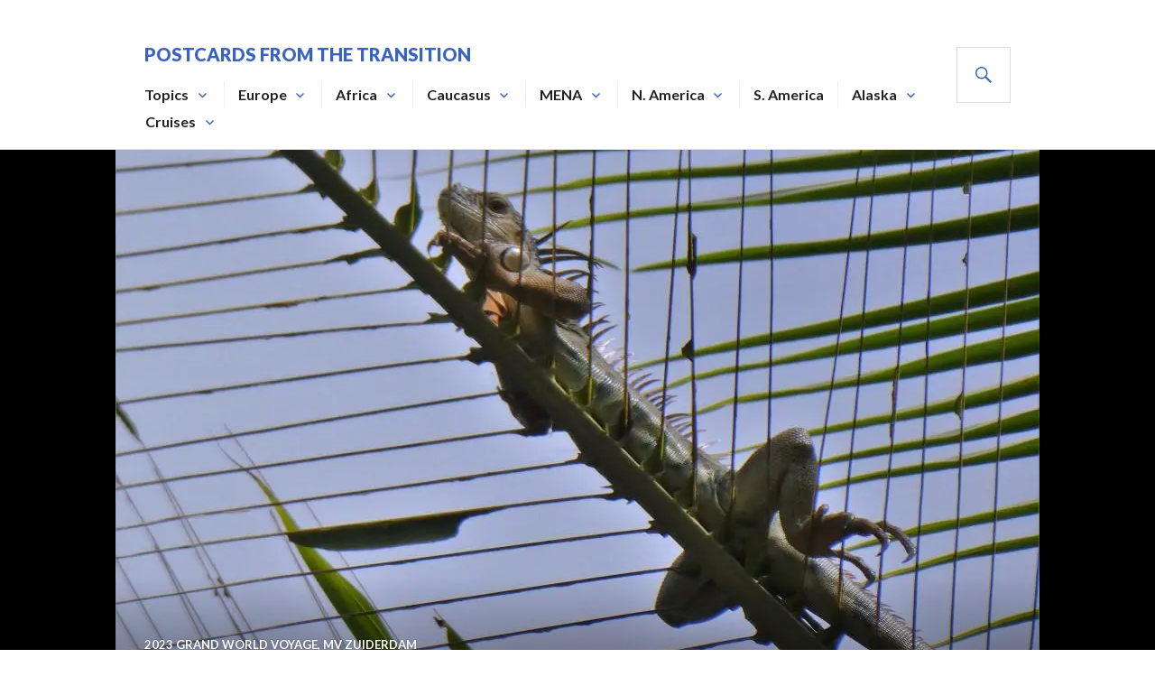

--- FILE ---
content_type: text/html; charset=UTF-8
request_url: https://rich.mcclear.net/2023/01/08/when-in-costa-rica-do-as-the/
body_size: 26480
content:
<!DOCTYPE html>
<html lang="en-US" prefix="og: https://ogp.me/ns#">
<head>
<meta charset="UTF-8">
<meta name="viewport" content="width=device-width, initial-scale=1">
<link rel="profile" href="http://gmpg.org/xfn/11">
<link rel="pingback" href="https://rich.mcclear.net/xmlrpc.php">

<!-- Jetpack Site Verification Tags -->
<meta name="google-site-verification" content="DtejdBhFGsy-KgqcYttHM4o9Rp-fVNisUG9ovMGE7rk" />

<!-- Search Engine Optimization by Rank Math - https://rankmath.com/ -->
<title>When in Costa Rica do as the... - Postcards from the Transition</title>
<meta name="description" content="…Sloth’s do.&nbsp; Sloths are slow moving animals.&nbsp; They live on leaves with very low energy content, so they have adapted to conserve energy.&nbsp; On a"/>
<meta name="robots" content="index, follow, max-snippet:-1, max-video-preview:-1, max-image-preview:large"/>
<link rel="canonical" href="https://rich.mcclear.net/2023/01/08/when-in-costa-rica-do-as-the/" />
<meta property="og:locale" content="en_US" />
<meta property="og:type" content="article" />
<meta property="og:title" content="When in Costa Rica do as the... - Postcards from the Transition" />
<meta property="og:description" content="…Sloth’s do.&nbsp; Sloths are slow moving animals.&nbsp; They live on leaves with very low energy content, so they have adapted to conserve energy.&nbsp; On a" />
<meta property="og:url" content="https://rich.mcclear.net/2023/01/08/when-in-costa-rica-do-as-the/" />
<meta property="og:site_name" content="Postcards from the Transition" />
<meta property="article:tag" content="2023 Grand World voyage.. MV Zuiderdam Header" />
<meta property="article:tag" content="2023 Holland America Grand World Voyage" />
<meta property="article:tag" content="Costa Rica" />
<meta property="article:tag" content="Porto Limon" />
<meta property="article:tag" content="Sloths" />
<meta property="article:section" content="2023 Grand World Voyage, MV Zuiderdam" />
<meta property="og:updated_time" content="2023-01-08T11:55:30-09:00" />
<meta property="og:image" content="https://i0.wp.com/rich.mcclear.net/wp-content/uploads/2023/01/Wildlife-Iguana-1.jpg" />
<meta property="og:image:secure_url" content="https://i0.wp.com/rich.mcclear.net/wp-content/uploads/2023/01/Wildlife-Iguana-1.jpg" />
<meta property="og:image:width" content="1024" />
<meta property="og:image:height" content="683" />
<meta property="og:image:alt" content="When in Costa Rica do as the&#8230;" />
<meta property="og:image:type" content="image/jpeg" />
<meta property="article:published_time" content="2023-01-08T11:55:26-09:00" />
<meta property="article:modified_time" content="2023-01-08T11:55:30-09:00" />
<meta name="twitter:card" content="summary_large_image" />
<meta name="twitter:title" content="When in Costa Rica do as the... - Postcards from the Transition" />
<meta name="twitter:description" content="…Sloth’s do.&nbsp; Sloths are slow moving animals.&nbsp; They live on leaves with very low energy content, so they have adapted to conserve energy.&nbsp; On a" />
<meta name="twitter:image" content="https://i0.wp.com/rich.mcclear.net/wp-content/uploads/2023/01/Wildlife-Iguana-1.jpg" />
<meta name="twitter:label1" content="Written by" />
<meta name="twitter:data1" content="Rich McClear" />
<meta name="twitter:label2" content="Time to read" />
<meta name="twitter:data2" content="2 minutes" />
<script type="application/ld+json" class="rank-math-schema">{"@context":"https://schema.org","@graph":[{"@type":["Person","Organization"],"@id":"https://rich.mcclear.net/#person","name":"Postcards from the Transition"},{"@type":"WebSite","@id":"https://rich.mcclear.net/#website","url":"https://rich.mcclear.net","name":"Postcards from the Transition","publisher":{"@id":"https://rich.mcclear.net/#person"},"inLanguage":"en-US"},{"@type":"ImageObject","@id":"https://i0.wp.com/rich.mcclear.net/wp-content/uploads/2023/01/Wildlife-Iguana-1.jpg?fit=1024%2C683&amp;ssl=1","url":"https://i0.wp.com/rich.mcclear.net/wp-content/uploads/2023/01/Wildlife-Iguana-1.jpg?fit=1024%2C683&amp;ssl=1","width":"1024","height":"683","inLanguage":"en-US"},{"@type":"WebPage","@id":"https://rich.mcclear.net/2023/01/08/when-in-costa-rica-do-as-the/#webpage","url":"https://rich.mcclear.net/2023/01/08/when-in-costa-rica-do-as-the/","name":"When in Costa Rica do as the... - Postcards from the Transition","datePublished":"2023-01-08T11:55:26-09:00","dateModified":"2023-01-08T11:55:30-09:00","isPartOf":{"@id":"https://rich.mcclear.net/#website"},"primaryImageOfPage":{"@id":"https://i0.wp.com/rich.mcclear.net/wp-content/uploads/2023/01/Wildlife-Iguana-1.jpg?fit=1024%2C683&amp;ssl=1"},"inLanguage":"en-US"},{"@type":"Person","@id":"https://rich.mcclear.net/author/rich/","name":"Rich McClear","url":"https://rich.mcclear.net/author/rich/","image":{"@type":"ImageObject","@id":"https://secure.gravatar.com/avatar/d9cc9843a14f059812560f8bf671ae032d3f1c8ba9fa9984da6aa1e635e511b6?s=96&amp;d=blank&amp;r=g","url":"https://secure.gravatar.com/avatar/d9cc9843a14f059812560f8bf671ae032d3f1c8ba9fa9984da6aa1e635e511b6?s=96&amp;d=blank&amp;r=g","caption":"Rich McClear","inLanguage":"en-US"}},{"@type":"BlogPosting","headline":"When in Costa Rica do as the... - Postcards from the Transition","datePublished":"2023-01-08T11:55:26-09:00","dateModified":"2023-01-08T11:55:30-09:00","articleSection":"2023 Grand World Voyage, MV Zuiderdam","author":{"@id":"https://rich.mcclear.net/author/rich/","name":"Rich McClear"},"publisher":{"@id":"https://rich.mcclear.net/#person"},"description":"\u2026Sloth\u2019s do.&nbsp; Sloths are slow moving animals.&nbsp; They live on leaves with very low energy content, so they have adapted to conserve energy.&nbsp; On a","name":"When in Costa Rica do as the... - Postcards from the Transition","@id":"https://rich.mcclear.net/2023/01/08/when-in-costa-rica-do-as-the/#richSnippet","isPartOf":{"@id":"https://rich.mcclear.net/2023/01/08/when-in-costa-rica-do-as-the/#webpage"},"image":{"@id":"https://i0.wp.com/rich.mcclear.net/wp-content/uploads/2023/01/Wildlife-Iguana-1.jpg?fit=1024%2C683&amp;ssl=1"},"inLanguage":"en-US","mainEntityOfPage":{"@id":"https://rich.mcclear.net/2023/01/08/when-in-costa-rica-do-as-the/#webpage"}}]}</script>
<!-- /Rank Math WordPress SEO plugin -->

<link rel='dns-prefetch' href='//stats.wp.com' />
<link rel='dns-prefetch' href='//fonts.googleapis.com' />
<link rel='dns-prefetch' href='//jetpack.wordpress.com' />
<link rel='dns-prefetch' href='//s0.wp.com' />
<link rel='dns-prefetch' href='//public-api.wordpress.com' />
<link rel='dns-prefetch' href='//0.gravatar.com' />
<link rel='dns-prefetch' href='//1.gravatar.com' />
<link rel='dns-prefetch' href='//2.gravatar.com' />
<link rel='dns-prefetch' href='//widgets.wp.com' />
<link rel='dns-prefetch' href='//v0.wordpress.com' />
<link rel='preconnect' href='//i0.wp.com' />
<link rel='preconnect' href='//c0.wp.com' />
<link rel="alternate" type="application/rss+xml" title="Postcards from the Transition &raquo; Feed" href="https://rich.mcclear.net/feed/" />
<link rel="alternate" type="application/rss+xml" title="Postcards from the Transition &raquo; Comments Feed" href="https://rich.mcclear.net/comments/feed/" />
<link rel="alternate" type="application/rss+xml" title="Postcards from the Transition &raquo; When in Costa Rica do as the&#8230; Comments Feed" href="https://rich.mcclear.net/2023/01/08/when-in-costa-rica-do-as-the/feed/" />
<link rel="alternate" title="oEmbed (JSON)" type="application/json+oembed" href="https://rich.mcclear.net/wp-json/oembed/1.0/embed?url=https%3A%2F%2Frich.mcclear.net%2F2023%2F01%2F08%2Fwhen-in-costa-rica-do-as-the%2F" />
<link rel="alternate" title="oEmbed (XML)" type="text/xml+oembed" href="https://rich.mcclear.net/wp-json/oembed/1.0/embed?url=https%3A%2F%2Frich.mcclear.net%2F2023%2F01%2F08%2Fwhen-in-costa-rica-do-as-the%2F&#038;format=xml" />
<style id='wp-img-auto-sizes-contain-inline-css' type='text/css'>
img:is([sizes=auto i],[sizes^="auto," i]){contain-intrinsic-size:3000px 1500px}
/*# sourceURL=wp-img-auto-sizes-contain-inline-css */
</style>
<link rel='stylesheet' id='jetpack_related-posts-css' href='https://c0.wp.com/p/jetpack/15.4/modules/related-posts/related-posts.css' type='text/css' media='all' />
<style id='wp-emoji-styles-inline-css' type='text/css'>

	img.wp-smiley, img.emoji {
		display: inline !important;
		border: none !important;
		box-shadow: none !important;
		height: 1em !important;
		width: 1em !important;
		margin: 0 0.07em !important;
		vertical-align: -0.1em !important;
		background: none !important;
		padding: 0 !important;
	}
/*# sourceURL=wp-emoji-styles-inline-css */
</style>
<style id='wp-block-library-inline-css' type='text/css'>
:root{--wp-block-synced-color:#7a00df;--wp-block-synced-color--rgb:122,0,223;--wp-bound-block-color:var(--wp-block-synced-color);--wp-editor-canvas-background:#ddd;--wp-admin-theme-color:#007cba;--wp-admin-theme-color--rgb:0,124,186;--wp-admin-theme-color-darker-10:#006ba1;--wp-admin-theme-color-darker-10--rgb:0,107,160.5;--wp-admin-theme-color-darker-20:#005a87;--wp-admin-theme-color-darker-20--rgb:0,90,135;--wp-admin-border-width-focus:2px}@media (min-resolution:192dpi){:root{--wp-admin-border-width-focus:1.5px}}.wp-element-button{cursor:pointer}:root .has-very-light-gray-background-color{background-color:#eee}:root .has-very-dark-gray-background-color{background-color:#313131}:root .has-very-light-gray-color{color:#eee}:root .has-very-dark-gray-color{color:#313131}:root .has-vivid-green-cyan-to-vivid-cyan-blue-gradient-background{background:linear-gradient(135deg,#00d084,#0693e3)}:root .has-purple-crush-gradient-background{background:linear-gradient(135deg,#34e2e4,#4721fb 50%,#ab1dfe)}:root .has-hazy-dawn-gradient-background{background:linear-gradient(135deg,#faaca8,#dad0ec)}:root .has-subdued-olive-gradient-background{background:linear-gradient(135deg,#fafae1,#67a671)}:root .has-atomic-cream-gradient-background{background:linear-gradient(135deg,#fdd79a,#004a59)}:root .has-nightshade-gradient-background{background:linear-gradient(135deg,#330968,#31cdcf)}:root .has-midnight-gradient-background{background:linear-gradient(135deg,#020381,#2874fc)}:root{--wp--preset--font-size--normal:16px;--wp--preset--font-size--huge:42px}.has-regular-font-size{font-size:1em}.has-larger-font-size{font-size:2.625em}.has-normal-font-size{font-size:var(--wp--preset--font-size--normal)}.has-huge-font-size{font-size:var(--wp--preset--font-size--huge)}.has-text-align-center{text-align:center}.has-text-align-left{text-align:left}.has-text-align-right{text-align:right}.has-fit-text{white-space:nowrap!important}#end-resizable-editor-section{display:none}.aligncenter{clear:both}.items-justified-left{justify-content:flex-start}.items-justified-center{justify-content:center}.items-justified-right{justify-content:flex-end}.items-justified-space-between{justify-content:space-between}.screen-reader-text{border:0;clip-path:inset(50%);height:1px;margin:-1px;overflow:hidden;padding:0;position:absolute;width:1px;word-wrap:normal!important}.screen-reader-text:focus{background-color:#ddd;clip-path:none;color:#444;display:block;font-size:1em;height:auto;left:5px;line-height:normal;padding:15px 23px 14px;text-decoration:none;top:5px;width:auto;z-index:100000}html :where(.has-border-color){border-style:solid}html :where([style*=border-top-color]){border-top-style:solid}html :where([style*=border-right-color]){border-right-style:solid}html :where([style*=border-bottom-color]){border-bottom-style:solid}html :where([style*=border-left-color]){border-left-style:solid}html :where([style*=border-width]){border-style:solid}html :where([style*=border-top-width]){border-top-style:solid}html :where([style*=border-right-width]){border-right-style:solid}html :where([style*=border-bottom-width]){border-bottom-style:solid}html :where([style*=border-left-width]){border-left-style:solid}html :where(img[class*=wp-image-]){height:auto;max-width:100%}:where(figure){margin:0 0 1em}html :where(.is-position-sticky){--wp-admin--admin-bar--position-offset:var(--wp-admin--admin-bar--height,0px)}@media screen and (max-width:600px){html :where(.is-position-sticky){--wp-admin--admin-bar--position-offset:0px}}

/*# sourceURL=wp-block-library-inline-css */
</style><style id='wp-block-gallery-inline-css' type='text/css'>
.blocks-gallery-grid:not(.has-nested-images),.wp-block-gallery:not(.has-nested-images){display:flex;flex-wrap:wrap;list-style-type:none;margin:0;padding:0}.blocks-gallery-grid:not(.has-nested-images) .blocks-gallery-image,.blocks-gallery-grid:not(.has-nested-images) .blocks-gallery-item,.wp-block-gallery:not(.has-nested-images) .blocks-gallery-image,.wp-block-gallery:not(.has-nested-images) .blocks-gallery-item{display:flex;flex-direction:column;flex-grow:1;justify-content:center;margin:0 1em 1em 0;position:relative;width:calc(50% - 1em)}.blocks-gallery-grid:not(.has-nested-images) .blocks-gallery-image:nth-of-type(2n),.blocks-gallery-grid:not(.has-nested-images) .blocks-gallery-item:nth-of-type(2n),.wp-block-gallery:not(.has-nested-images) .blocks-gallery-image:nth-of-type(2n),.wp-block-gallery:not(.has-nested-images) .blocks-gallery-item:nth-of-type(2n){margin-right:0}.blocks-gallery-grid:not(.has-nested-images) .blocks-gallery-image figure,.blocks-gallery-grid:not(.has-nested-images) .blocks-gallery-item figure,.wp-block-gallery:not(.has-nested-images) .blocks-gallery-image figure,.wp-block-gallery:not(.has-nested-images) .blocks-gallery-item figure{align-items:flex-end;display:flex;height:100%;justify-content:flex-start;margin:0}.blocks-gallery-grid:not(.has-nested-images) .blocks-gallery-image img,.blocks-gallery-grid:not(.has-nested-images) .blocks-gallery-item img,.wp-block-gallery:not(.has-nested-images) .blocks-gallery-image img,.wp-block-gallery:not(.has-nested-images) .blocks-gallery-item img{display:block;height:auto;max-width:100%;width:auto}.blocks-gallery-grid:not(.has-nested-images) .blocks-gallery-image figcaption,.blocks-gallery-grid:not(.has-nested-images) .blocks-gallery-item figcaption,.wp-block-gallery:not(.has-nested-images) .blocks-gallery-image figcaption,.wp-block-gallery:not(.has-nested-images) .blocks-gallery-item figcaption{background:linear-gradient(0deg,#000000b3,#0000004d 70%,#0000);bottom:0;box-sizing:border-box;color:#fff;font-size:.8em;margin:0;max-height:100%;overflow:auto;padding:3em .77em .7em;position:absolute;text-align:center;width:100%;z-index:2}.blocks-gallery-grid:not(.has-nested-images) .blocks-gallery-image figcaption img,.blocks-gallery-grid:not(.has-nested-images) .blocks-gallery-item figcaption img,.wp-block-gallery:not(.has-nested-images) .blocks-gallery-image figcaption img,.wp-block-gallery:not(.has-nested-images) .blocks-gallery-item figcaption img{display:inline}.blocks-gallery-grid:not(.has-nested-images) figcaption,.wp-block-gallery:not(.has-nested-images) figcaption{flex-grow:1}.blocks-gallery-grid:not(.has-nested-images).is-cropped .blocks-gallery-image a,.blocks-gallery-grid:not(.has-nested-images).is-cropped .blocks-gallery-image img,.blocks-gallery-grid:not(.has-nested-images).is-cropped .blocks-gallery-item a,.blocks-gallery-grid:not(.has-nested-images).is-cropped .blocks-gallery-item img,.wp-block-gallery:not(.has-nested-images).is-cropped .blocks-gallery-image a,.wp-block-gallery:not(.has-nested-images).is-cropped .blocks-gallery-image img,.wp-block-gallery:not(.has-nested-images).is-cropped .blocks-gallery-item a,.wp-block-gallery:not(.has-nested-images).is-cropped .blocks-gallery-item img{flex:1;height:100%;object-fit:cover;width:100%}.blocks-gallery-grid:not(.has-nested-images).columns-1 .blocks-gallery-image,.blocks-gallery-grid:not(.has-nested-images).columns-1 .blocks-gallery-item,.wp-block-gallery:not(.has-nested-images).columns-1 .blocks-gallery-image,.wp-block-gallery:not(.has-nested-images).columns-1 .blocks-gallery-item{margin-right:0;width:100%}@media (min-width:600px){.blocks-gallery-grid:not(.has-nested-images).columns-3 .blocks-gallery-image,.blocks-gallery-grid:not(.has-nested-images).columns-3 .blocks-gallery-item,.wp-block-gallery:not(.has-nested-images).columns-3 .blocks-gallery-image,.wp-block-gallery:not(.has-nested-images).columns-3 .blocks-gallery-item{margin-right:1em;width:calc(33.33333% - .66667em)}.blocks-gallery-grid:not(.has-nested-images).columns-4 .blocks-gallery-image,.blocks-gallery-grid:not(.has-nested-images).columns-4 .blocks-gallery-item,.wp-block-gallery:not(.has-nested-images).columns-4 .blocks-gallery-image,.wp-block-gallery:not(.has-nested-images).columns-4 .blocks-gallery-item{margin-right:1em;width:calc(25% - .75em)}.blocks-gallery-grid:not(.has-nested-images).columns-5 .blocks-gallery-image,.blocks-gallery-grid:not(.has-nested-images).columns-5 .blocks-gallery-item,.wp-block-gallery:not(.has-nested-images).columns-5 .blocks-gallery-image,.wp-block-gallery:not(.has-nested-images).columns-5 .blocks-gallery-item{margin-right:1em;width:calc(20% - .8em)}.blocks-gallery-grid:not(.has-nested-images).columns-6 .blocks-gallery-image,.blocks-gallery-grid:not(.has-nested-images).columns-6 .blocks-gallery-item,.wp-block-gallery:not(.has-nested-images).columns-6 .blocks-gallery-image,.wp-block-gallery:not(.has-nested-images).columns-6 .blocks-gallery-item{margin-right:1em;width:calc(16.66667% - .83333em)}.blocks-gallery-grid:not(.has-nested-images).columns-7 .blocks-gallery-image,.blocks-gallery-grid:not(.has-nested-images).columns-7 .blocks-gallery-item,.wp-block-gallery:not(.has-nested-images).columns-7 .blocks-gallery-image,.wp-block-gallery:not(.has-nested-images).columns-7 .blocks-gallery-item{margin-right:1em;width:calc(14.28571% - .85714em)}.blocks-gallery-grid:not(.has-nested-images).columns-8 .blocks-gallery-image,.blocks-gallery-grid:not(.has-nested-images).columns-8 .blocks-gallery-item,.wp-block-gallery:not(.has-nested-images).columns-8 .blocks-gallery-image,.wp-block-gallery:not(.has-nested-images).columns-8 .blocks-gallery-item{margin-right:1em;width:calc(12.5% - .875em)}.blocks-gallery-grid:not(.has-nested-images).columns-1 .blocks-gallery-image:nth-of-type(1n),.blocks-gallery-grid:not(.has-nested-images).columns-1 .blocks-gallery-item:nth-of-type(1n),.blocks-gallery-grid:not(.has-nested-images).columns-2 .blocks-gallery-image:nth-of-type(2n),.blocks-gallery-grid:not(.has-nested-images).columns-2 .blocks-gallery-item:nth-of-type(2n),.blocks-gallery-grid:not(.has-nested-images).columns-3 .blocks-gallery-image:nth-of-type(3n),.blocks-gallery-grid:not(.has-nested-images).columns-3 .blocks-gallery-item:nth-of-type(3n),.blocks-gallery-grid:not(.has-nested-images).columns-4 .blocks-gallery-image:nth-of-type(4n),.blocks-gallery-grid:not(.has-nested-images).columns-4 .blocks-gallery-item:nth-of-type(4n),.blocks-gallery-grid:not(.has-nested-images).columns-5 .blocks-gallery-image:nth-of-type(5n),.blocks-gallery-grid:not(.has-nested-images).columns-5 .blocks-gallery-item:nth-of-type(5n),.blocks-gallery-grid:not(.has-nested-images).columns-6 .blocks-gallery-image:nth-of-type(6n),.blocks-gallery-grid:not(.has-nested-images).columns-6 .blocks-gallery-item:nth-of-type(6n),.blocks-gallery-grid:not(.has-nested-images).columns-7 .blocks-gallery-image:nth-of-type(7n),.blocks-gallery-grid:not(.has-nested-images).columns-7 .blocks-gallery-item:nth-of-type(7n),.blocks-gallery-grid:not(.has-nested-images).columns-8 .blocks-gallery-image:nth-of-type(8n),.blocks-gallery-grid:not(.has-nested-images).columns-8 .blocks-gallery-item:nth-of-type(8n),.wp-block-gallery:not(.has-nested-images).columns-1 .blocks-gallery-image:nth-of-type(1n),.wp-block-gallery:not(.has-nested-images).columns-1 .blocks-gallery-item:nth-of-type(1n),.wp-block-gallery:not(.has-nested-images).columns-2 .blocks-gallery-image:nth-of-type(2n),.wp-block-gallery:not(.has-nested-images).columns-2 .blocks-gallery-item:nth-of-type(2n),.wp-block-gallery:not(.has-nested-images).columns-3 .blocks-gallery-image:nth-of-type(3n),.wp-block-gallery:not(.has-nested-images).columns-3 .blocks-gallery-item:nth-of-type(3n),.wp-block-gallery:not(.has-nested-images).columns-4 .blocks-gallery-image:nth-of-type(4n),.wp-block-gallery:not(.has-nested-images).columns-4 .blocks-gallery-item:nth-of-type(4n),.wp-block-gallery:not(.has-nested-images).columns-5 .blocks-gallery-image:nth-of-type(5n),.wp-block-gallery:not(.has-nested-images).columns-5 .blocks-gallery-item:nth-of-type(5n),.wp-block-gallery:not(.has-nested-images).columns-6 .blocks-gallery-image:nth-of-type(6n),.wp-block-gallery:not(.has-nested-images).columns-6 .blocks-gallery-item:nth-of-type(6n),.wp-block-gallery:not(.has-nested-images).columns-7 .blocks-gallery-image:nth-of-type(7n),.wp-block-gallery:not(.has-nested-images).columns-7 .blocks-gallery-item:nth-of-type(7n),.wp-block-gallery:not(.has-nested-images).columns-8 .blocks-gallery-image:nth-of-type(8n),.wp-block-gallery:not(.has-nested-images).columns-8 .blocks-gallery-item:nth-of-type(8n){margin-right:0}}.blocks-gallery-grid:not(.has-nested-images) .blocks-gallery-image:last-child,.blocks-gallery-grid:not(.has-nested-images) .blocks-gallery-item:last-child,.wp-block-gallery:not(.has-nested-images) .blocks-gallery-image:last-child,.wp-block-gallery:not(.has-nested-images) .blocks-gallery-item:last-child{margin-right:0}.blocks-gallery-grid:not(.has-nested-images).alignleft,.blocks-gallery-grid:not(.has-nested-images).alignright,.wp-block-gallery:not(.has-nested-images).alignleft,.wp-block-gallery:not(.has-nested-images).alignright{max-width:420px;width:100%}.blocks-gallery-grid:not(.has-nested-images).aligncenter .blocks-gallery-item figure,.wp-block-gallery:not(.has-nested-images).aligncenter .blocks-gallery-item figure{justify-content:center}.wp-block-gallery:not(.is-cropped) .blocks-gallery-item{align-self:flex-start}figure.wp-block-gallery.has-nested-images{align-items:normal}.wp-block-gallery.has-nested-images figure.wp-block-image:not(#individual-image){margin:0;width:calc(50% - var(--wp--style--unstable-gallery-gap, 16px)/2)}.wp-block-gallery.has-nested-images figure.wp-block-image{box-sizing:border-box;display:flex;flex-direction:column;flex-grow:1;justify-content:center;max-width:100%;position:relative}.wp-block-gallery.has-nested-images figure.wp-block-image>a,.wp-block-gallery.has-nested-images figure.wp-block-image>div{flex-direction:column;flex-grow:1;margin:0}.wp-block-gallery.has-nested-images figure.wp-block-image img{display:block;height:auto;max-width:100%!important;width:auto}.wp-block-gallery.has-nested-images figure.wp-block-image figcaption,.wp-block-gallery.has-nested-images figure.wp-block-image:has(figcaption):before{bottom:0;left:0;max-height:100%;position:absolute;right:0}.wp-block-gallery.has-nested-images figure.wp-block-image:has(figcaption):before{backdrop-filter:blur(3px);content:"";height:100%;-webkit-mask-image:linear-gradient(0deg,#000 20%,#0000);mask-image:linear-gradient(0deg,#000 20%,#0000);max-height:40%;pointer-events:none}.wp-block-gallery.has-nested-images figure.wp-block-image figcaption{box-sizing:border-box;color:#fff;font-size:13px;margin:0;overflow:auto;padding:1em;text-align:center;text-shadow:0 0 1.5px #000}.wp-block-gallery.has-nested-images figure.wp-block-image figcaption::-webkit-scrollbar{height:12px;width:12px}.wp-block-gallery.has-nested-images figure.wp-block-image figcaption::-webkit-scrollbar-track{background-color:initial}.wp-block-gallery.has-nested-images figure.wp-block-image figcaption::-webkit-scrollbar-thumb{background-clip:padding-box;background-color:initial;border:3px solid #0000;border-radius:8px}.wp-block-gallery.has-nested-images figure.wp-block-image figcaption:focus-within::-webkit-scrollbar-thumb,.wp-block-gallery.has-nested-images figure.wp-block-image figcaption:focus::-webkit-scrollbar-thumb,.wp-block-gallery.has-nested-images figure.wp-block-image figcaption:hover::-webkit-scrollbar-thumb{background-color:#fffc}.wp-block-gallery.has-nested-images figure.wp-block-image figcaption{scrollbar-color:#0000 #0000;scrollbar-gutter:stable both-edges;scrollbar-width:thin}.wp-block-gallery.has-nested-images figure.wp-block-image figcaption:focus,.wp-block-gallery.has-nested-images figure.wp-block-image figcaption:focus-within,.wp-block-gallery.has-nested-images figure.wp-block-image figcaption:hover{scrollbar-color:#fffc #0000}.wp-block-gallery.has-nested-images figure.wp-block-image figcaption{will-change:transform}@media (hover:none){.wp-block-gallery.has-nested-images figure.wp-block-image figcaption{scrollbar-color:#fffc #0000}}.wp-block-gallery.has-nested-images figure.wp-block-image figcaption{background:linear-gradient(0deg,#0006,#0000)}.wp-block-gallery.has-nested-images figure.wp-block-image figcaption img{display:inline}.wp-block-gallery.has-nested-images figure.wp-block-image figcaption a{color:inherit}.wp-block-gallery.has-nested-images figure.wp-block-image.has-custom-border img{box-sizing:border-box}.wp-block-gallery.has-nested-images figure.wp-block-image.has-custom-border>a,.wp-block-gallery.has-nested-images figure.wp-block-image.has-custom-border>div,.wp-block-gallery.has-nested-images figure.wp-block-image.is-style-rounded>a,.wp-block-gallery.has-nested-images figure.wp-block-image.is-style-rounded>div{flex:1 1 auto}.wp-block-gallery.has-nested-images figure.wp-block-image.has-custom-border figcaption,.wp-block-gallery.has-nested-images figure.wp-block-image.is-style-rounded figcaption{background:none;color:inherit;flex:initial;margin:0;padding:10px 10px 9px;position:relative;text-shadow:none}.wp-block-gallery.has-nested-images figure.wp-block-image.has-custom-border:before,.wp-block-gallery.has-nested-images figure.wp-block-image.is-style-rounded:before{content:none}.wp-block-gallery.has-nested-images figcaption{flex-basis:100%;flex-grow:1;text-align:center}.wp-block-gallery.has-nested-images:not(.is-cropped) figure.wp-block-image:not(#individual-image){margin-bottom:auto;margin-top:0}.wp-block-gallery.has-nested-images.is-cropped figure.wp-block-image:not(#individual-image){align-self:inherit}.wp-block-gallery.has-nested-images.is-cropped figure.wp-block-image:not(#individual-image)>a,.wp-block-gallery.has-nested-images.is-cropped figure.wp-block-image:not(#individual-image)>div:not(.components-drop-zone){display:flex}.wp-block-gallery.has-nested-images.is-cropped figure.wp-block-image:not(#individual-image) a,.wp-block-gallery.has-nested-images.is-cropped figure.wp-block-image:not(#individual-image) img{flex:1 0 0%;height:100%;object-fit:cover;width:100%}.wp-block-gallery.has-nested-images.columns-1 figure.wp-block-image:not(#individual-image){width:100%}@media (min-width:600px){.wp-block-gallery.has-nested-images.columns-3 figure.wp-block-image:not(#individual-image){width:calc(33.33333% - var(--wp--style--unstable-gallery-gap, 16px)*.66667)}.wp-block-gallery.has-nested-images.columns-4 figure.wp-block-image:not(#individual-image){width:calc(25% - var(--wp--style--unstable-gallery-gap, 16px)*.75)}.wp-block-gallery.has-nested-images.columns-5 figure.wp-block-image:not(#individual-image){width:calc(20% - var(--wp--style--unstable-gallery-gap, 16px)*.8)}.wp-block-gallery.has-nested-images.columns-6 figure.wp-block-image:not(#individual-image){width:calc(16.66667% - var(--wp--style--unstable-gallery-gap, 16px)*.83333)}.wp-block-gallery.has-nested-images.columns-7 figure.wp-block-image:not(#individual-image){width:calc(14.28571% - var(--wp--style--unstable-gallery-gap, 16px)*.85714)}.wp-block-gallery.has-nested-images.columns-8 figure.wp-block-image:not(#individual-image){width:calc(12.5% - var(--wp--style--unstable-gallery-gap, 16px)*.875)}.wp-block-gallery.has-nested-images.columns-default figure.wp-block-image:not(#individual-image){width:calc(33.33% - var(--wp--style--unstable-gallery-gap, 16px)*.66667)}.wp-block-gallery.has-nested-images.columns-default figure.wp-block-image:not(#individual-image):first-child:nth-last-child(2),.wp-block-gallery.has-nested-images.columns-default figure.wp-block-image:not(#individual-image):first-child:nth-last-child(2)~figure.wp-block-image:not(#individual-image){width:calc(50% - var(--wp--style--unstable-gallery-gap, 16px)*.5)}.wp-block-gallery.has-nested-images.columns-default figure.wp-block-image:not(#individual-image):first-child:last-child{width:100%}}.wp-block-gallery.has-nested-images.alignleft,.wp-block-gallery.has-nested-images.alignright{max-width:420px;width:100%}.wp-block-gallery.has-nested-images.aligncenter{justify-content:center}
/*# sourceURL=https://c0.wp.com/c/6.9/wp-includes/blocks/gallery/style.min.css */
</style>
<style id='wp-block-image-inline-css' type='text/css'>
.wp-block-image>a,.wp-block-image>figure>a{display:inline-block}.wp-block-image img{box-sizing:border-box;height:auto;max-width:100%;vertical-align:bottom}@media not (prefers-reduced-motion){.wp-block-image img.hide{visibility:hidden}.wp-block-image img.show{animation:show-content-image .4s}}.wp-block-image[style*=border-radius] img,.wp-block-image[style*=border-radius]>a{border-radius:inherit}.wp-block-image.has-custom-border img{box-sizing:border-box}.wp-block-image.aligncenter{text-align:center}.wp-block-image.alignfull>a,.wp-block-image.alignwide>a{width:100%}.wp-block-image.alignfull img,.wp-block-image.alignwide img{height:auto;width:100%}.wp-block-image .aligncenter,.wp-block-image .alignleft,.wp-block-image .alignright,.wp-block-image.aligncenter,.wp-block-image.alignleft,.wp-block-image.alignright{display:table}.wp-block-image .aligncenter>figcaption,.wp-block-image .alignleft>figcaption,.wp-block-image .alignright>figcaption,.wp-block-image.aligncenter>figcaption,.wp-block-image.alignleft>figcaption,.wp-block-image.alignright>figcaption{caption-side:bottom;display:table-caption}.wp-block-image .alignleft{float:left;margin:.5em 1em .5em 0}.wp-block-image .alignright{float:right;margin:.5em 0 .5em 1em}.wp-block-image .aligncenter{margin-left:auto;margin-right:auto}.wp-block-image :where(figcaption){margin-bottom:1em;margin-top:.5em}.wp-block-image.is-style-circle-mask img{border-radius:9999px}@supports ((-webkit-mask-image:none) or (mask-image:none)) or (-webkit-mask-image:none){.wp-block-image.is-style-circle-mask img{border-radius:0;-webkit-mask-image:url('data:image/svg+xml;utf8,<svg viewBox="0 0 100 100" xmlns="http://www.w3.org/2000/svg"><circle cx="50" cy="50" r="50"/></svg>');mask-image:url('data:image/svg+xml;utf8,<svg viewBox="0 0 100 100" xmlns="http://www.w3.org/2000/svg"><circle cx="50" cy="50" r="50"/></svg>');mask-mode:alpha;-webkit-mask-position:center;mask-position:center;-webkit-mask-repeat:no-repeat;mask-repeat:no-repeat;-webkit-mask-size:contain;mask-size:contain}}:root :where(.wp-block-image.is-style-rounded img,.wp-block-image .is-style-rounded img){border-radius:9999px}.wp-block-image figure{margin:0}.wp-lightbox-container{display:flex;flex-direction:column;position:relative}.wp-lightbox-container img{cursor:zoom-in}.wp-lightbox-container img:hover+button{opacity:1}.wp-lightbox-container button{align-items:center;backdrop-filter:blur(16px) saturate(180%);background-color:#5a5a5a40;border:none;border-radius:4px;cursor:zoom-in;display:flex;height:20px;justify-content:center;opacity:0;padding:0;position:absolute;right:16px;text-align:center;top:16px;width:20px;z-index:100}@media not (prefers-reduced-motion){.wp-lightbox-container button{transition:opacity .2s ease}}.wp-lightbox-container button:focus-visible{outline:3px auto #5a5a5a40;outline:3px auto -webkit-focus-ring-color;outline-offset:3px}.wp-lightbox-container button:hover{cursor:pointer;opacity:1}.wp-lightbox-container button:focus{opacity:1}.wp-lightbox-container button:focus,.wp-lightbox-container button:hover,.wp-lightbox-container button:not(:hover):not(:active):not(.has-background){background-color:#5a5a5a40;border:none}.wp-lightbox-overlay{box-sizing:border-box;cursor:zoom-out;height:100vh;left:0;overflow:hidden;position:fixed;top:0;visibility:hidden;width:100%;z-index:100000}.wp-lightbox-overlay .close-button{align-items:center;cursor:pointer;display:flex;justify-content:center;min-height:40px;min-width:40px;padding:0;position:absolute;right:calc(env(safe-area-inset-right) + 16px);top:calc(env(safe-area-inset-top) + 16px);z-index:5000000}.wp-lightbox-overlay .close-button:focus,.wp-lightbox-overlay .close-button:hover,.wp-lightbox-overlay .close-button:not(:hover):not(:active):not(.has-background){background:none;border:none}.wp-lightbox-overlay .lightbox-image-container{height:var(--wp--lightbox-container-height);left:50%;overflow:hidden;position:absolute;top:50%;transform:translate(-50%,-50%);transform-origin:top left;width:var(--wp--lightbox-container-width);z-index:9999999999}.wp-lightbox-overlay .wp-block-image{align-items:center;box-sizing:border-box;display:flex;height:100%;justify-content:center;margin:0;position:relative;transform-origin:0 0;width:100%;z-index:3000000}.wp-lightbox-overlay .wp-block-image img{height:var(--wp--lightbox-image-height);min-height:var(--wp--lightbox-image-height);min-width:var(--wp--lightbox-image-width);width:var(--wp--lightbox-image-width)}.wp-lightbox-overlay .wp-block-image figcaption{display:none}.wp-lightbox-overlay button{background:none;border:none}.wp-lightbox-overlay .scrim{background-color:#fff;height:100%;opacity:.9;position:absolute;width:100%;z-index:2000000}.wp-lightbox-overlay.active{visibility:visible}@media not (prefers-reduced-motion){.wp-lightbox-overlay.active{animation:turn-on-visibility .25s both}.wp-lightbox-overlay.active img{animation:turn-on-visibility .35s both}.wp-lightbox-overlay.show-closing-animation:not(.active){animation:turn-off-visibility .35s both}.wp-lightbox-overlay.show-closing-animation:not(.active) img{animation:turn-off-visibility .25s both}.wp-lightbox-overlay.zoom.active{animation:none;opacity:1;visibility:visible}.wp-lightbox-overlay.zoom.active .lightbox-image-container{animation:lightbox-zoom-in .4s}.wp-lightbox-overlay.zoom.active .lightbox-image-container img{animation:none}.wp-lightbox-overlay.zoom.active .scrim{animation:turn-on-visibility .4s forwards}.wp-lightbox-overlay.zoom.show-closing-animation:not(.active){animation:none}.wp-lightbox-overlay.zoom.show-closing-animation:not(.active) .lightbox-image-container{animation:lightbox-zoom-out .4s}.wp-lightbox-overlay.zoom.show-closing-animation:not(.active) .lightbox-image-container img{animation:none}.wp-lightbox-overlay.zoom.show-closing-animation:not(.active) .scrim{animation:turn-off-visibility .4s forwards}}@keyframes show-content-image{0%{visibility:hidden}99%{visibility:hidden}to{visibility:visible}}@keyframes turn-on-visibility{0%{opacity:0}to{opacity:1}}@keyframes turn-off-visibility{0%{opacity:1;visibility:visible}99%{opacity:0;visibility:visible}to{opacity:0;visibility:hidden}}@keyframes lightbox-zoom-in{0%{transform:translate(calc((-100vw + var(--wp--lightbox-scrollbar-width))/2 + var(--wp--lightbox-initial-left-position)),calc(-50vh + var(--wp--lightbox-initial-top-position))) scale(var(--wp--lightbox-scale))}to{transform:translate(-50%,-50%) scale(1)}}@keyframes lightbox-zoom-out{0%{transform:translate(-50%,-50%) scale(1);visibility:visible}99%{visibility:visible}to{transform:translate(calc((-100vw + var(--wp--lightbox-scrollbar-width))/2 + var(--wp--lightbox-initial-left-position)),calc(-50vh + var(--wp--lightbox-initial-top-position))) scale(var(--wp--lightbox-scale));visibility:hidden}}
/*# sourceURL=https://c0.wp.com/c/6.9/wp-includes/blocks/image/style.min.css */
</style>
<style id='wp-block-embed-inline-css' type='text/css'>
.wp-block-embed.alignleft,.wp-block-embed.alignright,.wp-block[data-align=left]>[data-type="core/embed"],.wp-block[data-align=right]>[data-type="core/embed"]{max-width:360px;width:100%}.wp-block-embed.alignleft .wp-block-embed__wrapper,.wp-block-embed.alignright .wp-block-embed__wrapper,.wp-block[data-align=left]>[data-type="core/embed"] .wp-block-embed__wrapper,.wp-block[data-align=right]>[data-type="core/embed"] .wp-block-embed__wrapper{min-width:280px}.wp-block-cover .wp-block-embed{min-height:240px;min-width:320px}.wp-block-embed{overflow-wrap:break-word}.wp-block-embed :where(figcaption){margin-bottom:1em;margin-top:.5em}.wp-block-embed iframe{max-width:100%}.wp-block-embed__wrapper{position:relative}.wp-embed-responsive .wp-has-aspect-ratio .wp-block-embed__wrapper:before{content:"";display:block;padding-top:50%}.wp-embed-responsive .wp-has-aspect-ratio iframe{bottom:0;height:100%;left:0;position:absolute;right:0;top:0;width:100%}.wp-embed-responsive .wp-embed-aspect-21-9 .wp-block-embed__wrapper:before{padding-top:42.85%}.wp-embed-responsive .wp-embed-aspect-18-9 .wp-block-embed__wrapper:before{padding-top:50%}.wp-embed-responsive .wp-embed-aspect-16-9 .wp-block-embed__wrapper:before{padding-top:56.25%}.wp-embed-responsive .wp-embed-aspect-4-3 .wp-block-embed__wrapper:before{padding-top:75%}.wp-embed-responsive .wp-embed-aspect-1-1 .wp-block-embed__wrapper:before{padding-top:100%}.wp-embed-responsive .wp-embed-aspect-9-16 .wp-block-embed__wrapper:before{padding-top:177.77%}.wp-embed-responsive .wp-embed-aspect-1-2 .wp-block-embed__wrapper:before{padding-top:200%}
/*# sourceURL=https://c0.wp.com/c/6.9/wp-includes/blocks/embed/style.min.css */
</style>
<style id='wp-block-paragraph-inline-css' type='text/css'>
.is-small-text{font-size:.875em}.is-regular-text{font-size:1em}.is-large-text{font-size:2.25em}.is-larger-text{font-size:3em}.has-drop-cap:not(:focus):first-letter{float:left;font-size:8.4em;font-style:normal;font-weight:100;line-height:.68;margin:.05em .1em 0 0;text-transform:uppercase}body.rtl .has-drop-cap:not(:focus):first-letter{float:none;margin-left:.1em}p.has-drop-cap.has-background{overflow:hidden}:root :where(p.has-background){padding:1.25em 2.375em}:where(p.has-text-color:not(.has-link-color)) a{color:inherit}p.has-text-align-left[style*="writing-mode:vertical-lr"],p.has-text-align-right[style*="writing-mode:vertical-rl"]{rotate:180deg}
/*# sourceURL=https://c0.wp.com/c/6.9/wp-includes/blocks/paragraph/style.min.css */
</style>
<style id='global-styles-inline-css' type='text/css'>
:root{--wp--preset--aspect-ratio--square: 1;--wp--preset--aspect-ratio--4-3: 4/3;--wp--preset--aspect-ratio--3-4: 3/4;--wp--preset--aspect-ratio--3-2: 3/2;--wp--preset--aspect-ratio--2-3: 2/3;--wp--preset--aspect-ratio--16-9: 16/9;--wp--preset--aspect-ratio--9-16: 9/16;--wp--preset--color--black: #000000;--wp--preset--color--cyan-bluish-gray: #abb8c3;--wp--preset--color--white: #ffffff;--wp--preset--color--pale-pink: #f78da7;--wp--preset--color--vivid-red: #cf2e2e;--wp--preset--color--luminous-vivid-orange: #ff6900;--wp--preset--color--luminous-vivid-amber: #fcb900;--wp--preset--color--light-green-cyan: #7bdcb5;--wp--preset--color--vivid-green-cyan: #00d084;--wp--preset--color--pale-cyan-blue: #8ed1fc;--wp--preset--color--vivid-cyan-blue: #0693e3;--wp--preset--color--vivid-purple: #9b51e0;--wp--preset--gradient--vivid-cyan-blue-to-vivid-purple: linear-gradient(135deg,rgb(6,147,227) 0%,rgb(155,81,224) 100%);--wp--preset--gradient--light-green-cyan-to-vivid-green-cyan: linear-gradient(135deg,rgb(122,220,180) 0%,rgb(0,208,130) 100%);--wp--preset--gradient--luminous-vivid-amber-to-luminous-vivid-orange: linear-gradient(135deg,rgb(252,185,0) 0%,rgb(255,105,0) 100%);--wp--preset--gradient--luminous-vivid-orange-to-vivid-red: linear-gradient(135deg,rgb(255,105,0) 0%,rgb(207,46,46) 100%);--wp--preset--gradient--very-light-gray-to-cyan-bluish-gray: linear-gradient(135deg,rgb(238,238,238) 0%,rgb(169,184,195) 100%);--wp--preset--gradient--cool-to-warm-spectrum: linear-gradient(135deg,rgb(74,234,220) 0%,rgb(151,120,209) 20%,rgb(207,42,186) 40%,rgb(238,44,130) 60%,rgb(251,105,98) 80%,rgb(254,248,76) 100%);--wp--preset--gradient--blush-light-purple: linear-gradient(135deg,rgb(255,206,236) 0%,rgb(152,150,240) 100%);--wp--preset--gradient--blush-bordeaux: linear-gradient(135deg,rgb(254,205,165) 0%,rgb(254,45,45) 50%,rgb(107,0,62) 100%);--wp--preset--gradient--luminous-dusk: linear-gradient(135deg,rgb(255,203,112) 0%,rgb(199,81,192) 50%,rgb(65,88,208) 100%);--wp--preset--gradient--pale-ocean: linear-gradient(135deg,rgb(255,245,203) 0%,rgb(182,227,212) 50%,rgb(51,167,181) 100%);--wp--preset--gradient--electric-grass: linear-gradient(135deg,rgb(202,248,128) 0%,rgb(113,206,126) 100%);--wp--preset--gradient--midnight: linear-gradient(135deg,rgb(2,3,129) 0%,rgb(40,116,252) 100%);--wp--preset--font-size--small: 13px;--wp--preset--font-size--medium: 20px;--wp--preset--font-size--large: 36px;--wp--preset--font-size--x-large: 42px;--wp--preset--spacing--20: 0.44rem;--wp--preset--spacing--30: 0.67rem;--wp--preset--spacing--40: 1rem;--wp--preset--spacing--50: 1.5rem;--wp--preset--spacing--60: 2.25rem;--wp--preset--spacing--70: 3.38rem;--wp--preset--spacing--80: 5.06rem;--wp--preset--shadow--natural: 6px 6px 9px rgba(0, 0, 0, 0.2);--wp--preset--shadow--deep: 12px 12px 50px rgba(0, 0, 0, 0.4);--wp--preset--shadow--sharp: 6px 6px 0px rgba(0, 0, 0, 0.2);--wp--preset--shadow--outlined: 6px 6px 0px -3px rgb(255, 255, 255), 6px 6px rgb(0, 0, 0);--wp--preset--shadow--crisp: 6px 6px 0px rgb(0, 0, 0);}:where(.is-layout-flex){gap: 0.5em;}:where(.is-layout-grid){gap: 0.5em;}body .is-layout-flex{display: flex;}.is-layout-flex{flex-wrap: wrap;align-items: center;}.is-layout-flex > :is(*, div){margin: 0;}body .is-layout-grid{display: grid;}.is-layout-grid > :is(*, div){margin: 0;}:where(.wp-block-columns.is-layout-flex){gap: 2em;}:where(.wp-block-columns.is-layout-grid){gap: 2em;}:where(.wp-block-post-template.is-layout-flex){gap: 1.25em;}:where(.wp-block-post-template.is-layout-grid){gap: 1.25em;}.has-black-color{color: var(--wp--preset--color--black) !important;}.has-cyan-bluish-gray-color{color: var(--wp--preset--color--cyan-bluish-gray) !important;}.has-white-color{color: var(--wp--preset--color--white) !important;}.has-pale-pink-color{color: var(--wp--preset--color--pale-pink) !important;}.has-vivid-red-color{color: var(--wp--preset--color--vivid-red) !important;}.has-luminous-vivid-orange-color{color: var(--wp--preset--color--luminous-vivid-orange) !important;}.has-luminous-vivid-amber-color{color: var(--wp--preset--color--luminous-vivid-amber) !important;}.has-light-green-cyan-color{color: var(--wp--preset--color--light-green-cyan) !important;}.has-vivid-green-cyan-color{color: var(--wp--preset--color--vivid-green-cyan) !important;}.has-pale-cyan-blue-color{color: var(--wp--preset--color--pale-cyan-blue) !important;}.has-vivid-cyan-blue-color{color: var(--wp--preset--color--vivid-cyan-blue) !important;}.has-vivid-purple-color{color: var(--wp--preset--color--vivid-purple) !important;}.has-black-background-color{background-color: var(--wp--preset--color--black) !important;}.has-cyan-bluish-gray-background-color{background-color: var(--wp--preset--color--cyan-bluish-gray) !important;}.has-white-background-color{background-color: var(--wp--preset--color--white) !important;}.has-pale-pink-background-color{background-color: var(--wp--preset--color--pale-pink) !important;}.has-vivid-red-background-color{background-color: var(--wp--preset--color--vivid-red) !important;}.has-luminous-vivid-orange-background-color{background-color: var(--wp--preset--color--luminous-vivid-orange) !important;}.has-luminous-vivid-amber-background-color{background-color: var(--wp--preset--color--luminous-vivid-amber) !important;}.has-light-green-cyan-background-color{background-color: var(--wp--preset--color--light-green-cyan) !important;}.has-vivid-green-cyan-background-color{background-color: var(--wp--preset--color--vivid-green-cyan) !important;}.has-pale-cyan-blue-background-color{background-color: var(--wp--preset--color--pale-cyan-blue) !important;}.has-vivid-cyan-blue-background-color{background-color: var(--wp--preset--color--vivid-cyan-blue) !important;}.has-vivid-purple-background-color{background-color: var(--wp--preset--color--vivid-purple) !important;}.has-black-border-color{border-color: var(--wp--preset--color--black) !important;}.has-cyan-bluish-gray-border-color{border-color: var(--wp--preset--color--cyan-bluish-gray) !important;}.has-white-border-color{border-color: var(--wp--preset--color--white) !important;}.has-pale-pink-border-color{border-color: var(--wp--preset--color--pale-pink) !important;}.has-vivid-red-border-color{border-color: var(--wp--preset--color--vivid-red) !important;}.has-luminous-vivid-orange-border-color{border-color: var(--wp--preset--color--luminous-vivid-orange) !important;}.has-luminous-vivid-amber-border-color{border-color: var(--wp--preset--color--luminous-vivid-amber) !important;}.has-light-green-cyan-border-color{border-color: var(--wp--preset--color--light-green-cyan) !important;}.has-vivid-green-cyan-border-color{border-color: var(--wp--preset--color--vivid-green-cyan) !important;}.has-pale-cyan-blue-border-color{border-color: var(--wp--preset--color--pale-cyan-blue) !important;}.has-vivid-cyan-blue-border-color{border-color: var(--wp--preset--color--vivid-cyan-blue) !important;}.has-vivid-purple-border-color{border-color: var(--wp--preset--color--vivid-purple) !important;}.has-vivid-cyan-blue-to-vivid-purple-gradient-background{background: var(--wp--preset--gradient--vivid-cyan-blue-to-vivid-purple) !important;}.has-light-green-cyan-to-vivid-green-cyan-gradient-background{background: var(--wp--preset--gradient--light-green-cyan-to-vivid-green-cyan) !important;}.has-luminous-vivid-amber-to-luminous-vivid-orange-gradient-background{background: var(--wp--preset--gradient--luminous-vivid-amber-to-luminous-vivid-orange) !important;}.has-luminous-vivid-orange-to-vivid-red-gradient-background{background: var(--wp--preset--gradient--luminous-vivid-orange-to-vivid-red) !important;}.has-very-light-gray-to-cyan-bluish-gray-gradient-background{background: var(--wp--preset--gradient--very-light-gray-to-cyan-bluish-gray) !important;}.has-cool-to-warm-spectrum-gradient-background{background: var(--wp--preset--gradient--cool-to-warm-spectrum) !important;}.has-blush-light-purple-gradient-background{background: var(--wp--preset--gradient--blush-light-purple) !important;}.has-blush-bordeaux-gradient-background{background: var(--wp--preset--gradient--blush-bordeaux) !important;}.has-luminous-dusk-gradient-background{background: var(--wp--preset--gradient--luminous-dusk) !important;}.has-pale-ocean-gradient-background{background: var(--wp--preset--gradient--pale-ocean) !important;}.has-electric-grass-gradient-background{background: var(--wp--preset--gradient--electric-grass) !important;}.has-midnight-gradient-background{background: var(--wp--preset--gradient--midnight) !important;}.has-small-font-size{font-size: var(--wp--preset--font-size--small) !important;}.has-medium-font-size{font-size: var(--wp--preset--font-size--medium) !important;}.has-large-font-size{font-size: var(--wp--preset--font-size--large) !important;}.has-x-large-font-size{font-size: var(--wp--preset--font-size--x-large) !important;}
/*# sourceURL=global-styles-inline-css */
</style>
<style id='core-block-supports-inline-css' type='text/css'>
.wp-block-gallery.wp-block-gallery-1{--wp--style--unstable-gallery-gap:var( --wp--style--gallery-gap-default, var( --gallery-block--gutter-size, var( --wp--style--block-gap, 0.5em ) ) );gap:var( --wp--style--gallery-gap-default, var( --gallery-block--gutter-size, var( --wp--style--block-gap, 0.5em ) ) );}.wp-block-gallery.wp-block-gallery-2{--wp--style--unstable-gallery-gap:var( --wp--style--gallery-gap-default, var( --gallery-block--gutter-size, var( --wp--style--block-gap, 0.5em ) ) );gap:var( --wp--style--gallery-gap-default, var( --gallery-block--gutter-size, var( --wp--style--block-gap, 0.5em ) ) );}.wp-block-gallery.wp-block-gallery-3{--wp--style--unstable-gallery-gap:var( --wp--style--gallery-gap-default, var( --gallery-block--gutter-size, var( --wp--style--block-gap, 0.5em ) ) );gap:var( --wp--style--gallery-gap-default, var( --gallery-block--gutter-size, var( --wp--style--block-gap, 0.5em ) ) );}.wp-block-gallery.wp-block-gallery-4{--wp--style--unstable-gallery-gap:var( --wp--style--gallery-gap-default, var( --gallery-block--gutter-size, var( --wp--style--block-gap, 0.5em ) ) );gap:var( --wp--style--gallery-gap-default, var( --gallery-block--gutter-size, var( --wp--style--block-gap, 0.5em ) ) );}.wp-block-gallery.wp-block-gallery-5{--wp--style--unstable-gallery-gap:var( --wp--style--gallery-gap-default, var( --gallery-block--gutter-size, var( --wp--style--block-gap, 0.5em ) ) );gap:var( --wp--style--gallery-gap-default, var( --gallery-block--gutter-size, var( --wp--style--block-gap, 0.5em ) ) );}.wp-block-gallery.wp-block-gallery-6{--wp--style--unstable-gallery-gap:var( --wp--style--gallery-gap-default, var( --gallery-block--gutter-size, var( --wp--style--block-gap, 0.5em ) ) );gap:var( --wp--style--gallery-gap-default, var( --gallery-block--gutter-size, var( --wp--style--block-gap, 0.5em ) ) );}.wp-block-gallery.wp-block-gallery-7{--wp--style--unstable-gallery-gap:var( --wp--style--gallery-gap-default, var( --gallery-block--gutter-size, var( --wp--style--block-gap, 0.5em ) ) );gap:var( --wp--style--gallery-gap-default, var( --gallery-block--gutter-size, var( --wp--style--block-gap, 0.5em ) ) );}.wp-block-gallery.wp-block-gallery-8{--wp--style--unstable-gallery-gap:var( --wp--style--gallery-gap-default, var( --gallery-block--gutter-size, var( --wp--style--block-gap, 0.5em ) ) );gap:var( --wp--style--gallery-gap-default, var( --gallery-block--gutter-size, var( --wp--style--block-gap, 0.5em ) ) );}.wp-block-gallery.wp-block-gallery-9{--wp--style--unstable-gallery-gap:var( --wp--style--gallery-gap-default, var( --gallery-block--gutter-size, var( --wp--style--block-gap, 0.5em ) ) );gap:var( --wp--style--gallery-gap-default, var( --gallery-block--gutter-size, var( --wp--style--block-gap, 0.5em ) ) );}
/*# sourceURL=core-block-supports-inline-css */
</style>

<style id='classic-theme-styles-inline-css' type='text/css'>
/*! This file is auto-generated */
.wp-block-button__link{color:#fff;background-color:#32373c;border-radius:9999px;box-shadow:none;text-decoration:none;padding:calc(.667em + 2px) calc(1.333em + 2px);font-size:1.125em}.wp-block-file__button{background:#32373c;color:#fff;text-decoration:none}
/*# sourceURL=/wp-includes/css/classic-themes.min.css */
</style>
<link rel='stylesheet' id='genericons-css' href='https://c0.wp.com/p/jetpack/15.4/_inc/genericons/genericons/genericons.css' type='text/css' media='all' />
<link rel='stylesheet' id='gazette-lora-css' href='https://fonts.googleapis.com/css?family=Lora%3A400%2C700%2C400italic%2C700italic&#038;subset=latin%2Clatin-ext' type='text/css' media='all' />
<link rel='stylesheet' id='gazette-lato-inconsolata-css' href='https://fonts.googleapis.com/css?family=Lato%3A400%2C700%2C900%2C400italic%2C700italic%2C900italic%7CInconsolata%3A400%2C700&#038;subset=latin%2Clatin-ext' type='text/css' media='all' />
<link rel='stylesheet' id='gazette-style-css' href='https://rich.mcclear.net/wp-content/themes/gazette/style.css' type='text/css' media='all' />
<style id='gazette-style-inline-css' type='text/css'>

			.post-navigation .nav-previous { background-image: url(https://rich.mcclear.net/wp-content/uploads/2023/01/A-Cover.jpg); }
			.post-navigation .nav-previous .post-title, .post-navigation .nav-previous a:hover .post-title, .post-navigation .nav-previous .meta-nav { color: #fff; }
			.post-navigation .nav-previous a:hover .meta-nav, .post-navigation .nav-previous a:hover .post-title { opacity: 0.6; }
			.post-navigation .nav-previous a { background-color: rgba(0, 0, 0, 0.3); border: 0; text-shadow: 0 0 0.125em rgba(0, 0, 0, 0.3); }
			.post-navigation .nav-previous a:hover { background-color: rgba(0, 0, 0, 0.6); }
		
			.post-navigation .nav-next { background-image: url(https://rich.mcclear.net/wp-content/uploads/2023/01/Perico-3.jpg); }
			.post-navigation .nav-next .post-title, .post-navigation .nav-next a:hover .post-title, .post-navigation .nav-next .meta-nav { color: #fff; }
			.post-navigation .nav-next a:hover .meta-nav, .post-navigation .nav-next a:hover .post-title { opacity: 0.6; }
			.post-navigation .nav-next a { background-color: rgba(0, 0, 0, 0.3); border: 0; text-shadow: 0 0 0.125em rgba(0, 0, 0, 0.3); }
			.post-navigation .nav-next a:hover { background-color: rgba(0, 0, 0, 0.6); }
		
/*# sourceURL=gazette-style-inline-css */
</style>
<link rel='stylesheet' id='jetpack_likes-css' href='https://c0.wp.com/p/jetpack/15.4/modules/likes/style.css' type='text/css' media='all' />
<link rel='stylesheet' id='jetpack-subscriptions-css' href='https://c0.wp.com/p/jetpack/15.4/_inc/build/subscriptions/subscriptions.min.css' type='text/css' media='all' />
<link rel='stylesheet' id='yarpp-thumbnails-css' href='https://rich.mcclear.net/wp-content/plugins/yet-another-related-posts-plugin/style/styles_thumbnails.css' type='text/css' media='all' />
<style id='yarpp-thumbnails-inline-css' type='text/css'>
.yarpp-thumbnails-horizontal .yarpp-thumbnail {width: 130px;height: 170px;margin: 5px;margin-left: 0px;}.yarpp-thumbnail > img, .yarpp-thumbnail-default {width: 120px;height: 120px;margin: 5px;}.yarpp-thumbnails-horizontal .yarpp-thumbnail-title {margin: 7px;margin-top: 0px;width: 120px;}.yarpp-thumbnail-default > img {min-height: 120px;min-width: 120px;}
/*# sourceURL=yarpp-thumbnails-inline-css */
</style>
<link rel='stylesheet' id='sharedaddy-css' href='https://c0.wp.com/p/jetpack/15.4/modules/sharedaddy/sharing.css' type='text/css' media='all' />
<link rel='stylesheet' id='social-logos-css' href='https://c0.wp.com/p/jetpack/15.4/_inc/social-logos/social-logos.min.css' type='text/css' media='all' />
<script type="text/javascript" id="jetpack_related-posts-js-extra">
/* <![CDATA[ */
var related_posts_js_options = {"post_heading":"h4"};
//# sourceURL=jetpack_related-posts-js-extra
/* ]]> */
</script>
<script type="text/javascript" src="https://c0.wp.com/p/jetpack/15.4/_inc/build/related-posts/related-posts.min.js" id="jetpack_related-posts-js"></script>
<script type="text/javascript" id="copyright_proof_live-js-extra">
/* <![CDATA[ */
var dprv_js_bridge = {"record_IP":"No","site_url":"https://rich.mcclear.net","ajax_url":"https://rich.mcclear.net/wp-admin/admin-ajax.php","noRightClickMessage":"","attributeCaption":"Attributions - owner(s) of some content"};
//# sourceURL=copyright_proof_live-js-extra
/* ]]> */
</script>
<script type="text/javascript" src="https://rich.mcclear.net/wp-content/plugins/digiproveblog/copyright_proof_live.js" id="copyright_proof_live-js"></script>
<script type="text/javascript" src="https://rich.mcclear.net/wp-content/plugins/digiproveblog/frustrate_copy.js" id="frustrate_copy-js"></script>
<script type="text/javascript" src="https://c0.wp.com/c/6.9/wp-includes/js/jquery/jquery.min.js" id="jquery-core-js"></script>
<script type="text/javascript" src="https://c0.wp.com/c/6.9/wp-includes/js/jquery/jquery-migrate.min.js" id="jquery-migrate-js"></script>
<link rel="https://api.w.org/" href="https://rich.mcclear.net/wp-json/" /><link rel="alternate" title="JSON" type="application/json" href="https://rich.mcclear.net/wp-json/wp/v2/posts/34084" /><link rel="EditURI" type="application/rsd+xml" title="RSD" href="https://rich.mcclear.net/xmlrpc.php?rsd" />
<meta name="generator" content="WordPress 6.9" />
<link rel='shortlink' href='https://wp.me/p35ZZk-8RK' />
	<style type="text/css">	.dprv{border-collapse:collapse;border-spacing:0px;border:0px;border-style:solid;padding:0px;}
									.dprv tr td{border:0px;padding:0px;}
			</style>	<style>img#wpstats{display:none}</style>
		<noscript><style>.lazyload[data-src]{display:none !important;}</style></noscript><style>.lazyload{background-image:none !important;}.lazyload:before{background-image:none !important;}</style><link rel='stylesheet' id='jetpack-swiper-library-css' href='https://c0.wp.com/p/jetpack/15.4/_inc/blocks/swiper.css' type='text/css' media='all' />
<link rel='stylesheet' id='jetpack-carousel-css' href='https://c0.wp.com/p/jetpack/15.4/modules/carousel/jetpack-carousel.css' type='text/css' media='all' />
<link rel='stylesheet' id='yarppRelatedCss-css' href='https://rich.mcclear.net/wp-content/plugins/yet-another-related-posts-plugin/style/related.css' type='text/css' media='all' />
</head>

<body class="wp-singular post-template-default single single-post postid-34084 single-format-standard wp-theme-gazette group-blog no-sidebar-widget unfixed-header">
<div id="page" class="hfeed site">
	<a class="skip-link screen-reader-text" href="#content">Skip to content</a>

	<header id="masthead" class="site-header" role="banner">
		<div class="site-header-inner">
			<div class="site-branding">
				<a href="https://rich.mcclear.net/" class="site-logo-link" rel="home" itemprop="url"></a>				<h1 class="site-title"><a href="https://rich.mcclear.net/" rel="home">Postcards from the Transition</a></h1>
				<h2 class="site-description">Postcards from the Transition.</h2>
			</div><!-- .site-branding -->

							<nav id="site-navigation" class="main-navigation" role="navigation">
					<button class="menu-toggle" aria-controls="primary-menu" aria-expanded="false"><span class="screen-reader-text">Primary Menu</span></button>
					<div class="menu-home-container"><ul id="primary-menu" class="menu"><li id="menu-item-379" class="menu-item menu-item-type-taxonomy menu-item-object-category menu-item-has-children menu-item-379"><a href="https://rich.mcclear.net/category/topics/">Topics</a>
<ul class="sub-menu">
	<li id="menu-item-380" class="menu-item menu-item-type-taxonomy menu-item-object-category menu-item-has-children menu-item-380"><a href="https://rich.mcclear.net/category/topics/woc/">Winds of Change</a>
	<ul class="sub-menu">
		<li id="menu-item-8153" class="menu-item menu-item-type-taxonomy menu-item-object-category menu-item-8153"><a href="https://rich.mcclear.net/category/topics/woc/ssr/">Winds of Change, Africa</a></li>
		<li id="menu-item-381" class="menu-item menu-item-type-taxonomy menu-item-object-category menu-item-381"><a href="https://rich.mcclear.net/category/topics/woc/the-fall-of-the-wall/">The Fall of the Wall</a></li>
		<li id="menu-item-151" class="menu-item menu-item-type-taxonomy menu-item-object-category menu-item-151"><a href="https://rich.mcclear.net/category/topics/woc/velvet/">Velvet Revolution</a></li>
		<li id="menu-item-691" class="menu-item menu-item-type-taxonomy menu-item-object-category menu-item-691"><a href="https://rich.mcclear.net/category/topics/woc/arab-spring/">Arab Spring</a></li>
		<li id="menu-item-2629" class="menu-item menu-item-type-taxonomy menu-item-object-category menu-item-2629"><a href="https://rich.mcclear.net/category/topics/woc/balterm/">Balkan Turmoil</a></li>
		<li id="menu-item-2628" class="menu-item menu-item-type-taxonomy menu-item-object-category menu-item-2628"><a href="https://rich.mcclear.net/category/topics/woc/911/">9/11</a></li>
		<li id="menu-item-2624" class="menu-item menu-item-type-taxonomy menu-item-object-category menu-item-2624"><a href="https://rich.mcclear.net/category/topics/woc/ussr/">Soviet Union</a></li>
	</ul>
</li>
	<li id="menu-item-1720" class="menu-item menu-item-type-taxonomy menu-item-object-category menu-item-1720"><a href="https://rich.mcclear.net/category/topics/c_m/">Christmas Markets</a></li>
	<li id="menu-item-9543" class="menu-item menu-item-type-taxonomy menu-item-object-category menu-item-9543"><a href="https://rich.mcclear.net/category/topics/easter/">Lent and Easter</a></li>
	<li id="menu-item-6454" class="menu-item menu-item-type-taxonomy menu-item-object-category menu-item-6454"><a href="https://rich.mcclear.net/category/topics/holylnd/">Holy Land</a></li>
	<li id="menu-item-4550" class="menu-item menu-item-type-taxonomy menu-item-object-category menu-item-4550"><a href="https://rich.mcclear.net/category/topics/gib/">Pillars of Hercules</a></li>
	<li id="menu-item-5282" class="menu-item menu-item-type-taxonomy menu-item-object-category menu-item-has-children menu-item-5282"><a href="https://rich.mcclear.net/category/topics/architecture/">Architecture</a>
	<ul class="sub-menu">
		<li id="menu-item-6453" class="menu-item menu-item-type-taxonomy menu-item-object-category menu-item-6453"><a href="https://rich.mcclear.net/category/topics/architecture/bdwk/">Boardwalk Towns</a></li>
		<li id="menu-item-5283" class="menu-item menu-item-type-taxonomy menu-item-object-category menu-item-5283"><a href="https://rich.mcclear.net/category/topics/architecture/bridges/">Bridges</a></li>
		<li id="menu-item-5284" class="menu-item menu-item-type-taxonomy menu-item-object-category menu-item-5284"><a href="https://rich.mcclear.net/category/topics/architecture/castles/">Castles</a></li>
		<li id="menu-item-5279" class="menu-item menu-item-type-taxonomy menu-item-object-category menu-item-5279"><a href="https://rich.mcclear.net/category/topics/architecture/churches/">Religious</a></li>
	</ul>
</li>
	<li id="menu-item-5280" class="menu-item menu-item-type-taxonomy menu-item-object-category menu-item-has-children menu-item-5280"><a href="https://rich.mcclear.net/category/topics/transpertation/">Transportation</a>
	<ul class="sub-menu">
		<li id="menu-item-5281" class="menu-item menu-item-type-taxonomy menu-item-object-category menu-item-5281"><a href="https://rich.mcclear.net/category/topics/transpertation/trains/">Trains</a></li>
		<li id="menu-item-5285" class="menu-item menu-item-type-taxonomy menu-item-object-category menu-item-5285"><a href="https://rich.mcclear.net/category/topics/transpertation/ferries/">Ferries</a></li>
	</ul>
</li>
</ul>
</li>
<li id="menu-item-38" class="menu-item menu-item-type-taxonomy menu-item-object-category menu-item-has-children menu-item-38"><a href="https://rich.mcclear.net/category/europe/">Europe</a>
<ul class="sub-menu">
	<li id="menu-item-36" class="menu-item menu-item-type-taxonomy menu-item-object-category menu-item-has-children menu-item-36"><a href="https://rich.mcclear.net/category/europe/balkans/">Balkans</a>
	<ul class="sub-menu">
		<li id="menu-item-7698" class="menu-item menu-item-type-taxonomy menu-item-object-category menu-item-7698"><a href="https://rich.mcclear.net/category/europe/balkans/al/">Albania</a></li>
		<li id="menu-item-4696" class="menu-item menu-item-type-taxonomy menu-item-object-category menu-item-4696"><a href="https://rich.mcclear.net/category/europe/balkans/bih/">Bosnia and Herzegovina</a></li>
		<li id="menu-item-6150" class="menu-item menu-item-type-taxonomy menu-item-object-category menu-item-6150"><a href="https://rich.mcclear.net/category/europe/balkans/bg/">Bulgaria</a></li>
		<li id="menu-item-44" class="menu-item menu-item-type-taxonomy menu-item-object-category menu-item-44"><a href="https://rich.mcclear.net/category/europe/balkans/hr/">Croatia</a></li>
		<li id="menu-item-46" class="menu-item menu-item-type-taxonomy menu-item-object-category menu-item-46"><a href="https://rich.mcclear.net/category/europe/balkans/kosovo/">Kosovo</a></li>
		<li id="menu-item-8621" class="menu-item menu-item-type-taxonomy menu-item-object-category menu-item-8621"><a href="https://rich.mcclear.net/category/europe/balkans/mk/">Macedonia</a></li>
		<li id="menu-item-48" class="menu-item menu-item-type-taxonomy menu-item-object-category menu-item-48"><a href="https://rich.mcclear.net/category/europe/balkans/me/">Montenegro</a></li>
		<li id="menu-item-49" class="menu-item menu-item-type-taxonomy menu-item-object-category menu-item-49"><a href="https://rich.mcclear.net/category/europe/balkans/rs/">Serbia</a></li>
		<li id="menu-item-5722" class="menu-item menu-item-type-taxonomy menu-item-object-category menu-item-5722"><a href="https://rich.mcclear.net/category/europe/balkans/tr/">Turkey</a></li>
	</ul>
</li>
	<li id="menu-item-485" class="menu-item menu-item-type-taxonomy menu-item-object-category menu-item-has-children menu-item-485"><a href="https://rich.mcclear.net/category/europe/central-europe/">Central Europe</a>
	<ul class="sub-menu">
		<li id="menu-item-487" class="menu-item menu-item-type-taxonomy menu-item-object-category menu-item-487"><a href="https://rich.mcclear.net/category/europe/central-europe/czech-republic/">Czech Republic</a></li>
		<li id="menu-item-489" class="menu-item menu-item-type-taxonomy menu-item-object-category menu-item-489"><a href="https://rich.mcclear.net/category/europe/central-europe/hungary/">Hungary</a></li>
		<li id="menu-item-491" class="menu-item menu-item-type-taxonomy menu-item-object-category menu-item-491"><a href="https://rich.mcclear.net/category/europe/central-europe/poland/">Poland</a></li>
		<li id="menu-item-492" class="menu-item menu-item-type-taxonomy menu-item-object-category menu-item-492"><a href="https://rich.mcclear.net/category/europe/central-europe/sk/">Slovakia</a></li>
	</ul>
</li>
	<li id="menu-item-7041" class="menu-item menu-item-type-taxonomy menu-item-object-category menu-item-has-children menu-item-7041"><a href="https://rich.mcclear.net/category/europe/southern-europe/">Southern Europe</a>
	<ul class="sub-menu">
		<li id="menu-item-7043" class="menu-item menu-item-type-taxonomy menu-item-object-category menu-item-7043"><a href="https://rich.mcclear.net/category/europe/southern-europe/gibraltar/">Gibraltar</a></li>
		<li id="menu-item-7042" class="menu-item menu-item-type-taxonomy menu-item-object-category menu-item-7042"><a href="https://rich.mcclear.net/category/europe/southern-europe/malta/">Malta</a></li>
		<li id="menu-item-4695" class="menu-item menu-item-type-taxonomy menu-item-object-category menu-item-4695"><a href="https://rich.mcclear.net/category/europe/southern-europe/spain/">Spain</a></li>
	</ul>
</li>
	<li id="menu-item-986" class="menu-item menu-item-type-taxonomy menu-item-object-category menu-item-has-children menu-item-986"><a href="https://rich.mcclear.net/category/europe/northern-europe/">Northern Europe</a>
	<ul class="sub-menu">
		<li id="menu-item-4694" class="menu-item menu-item-type-taxonomy menu-item-object-category menu-item-4694"><a href="https://rich.mcclear.net/category/europe/northern-europe/united-kingdom/">United Kingdom</a></li>
		<li id="menu-item-19264" class="menu-item menu-item-type-taxonomy menu-item-object-category menu-item-19264"><a href="https://rich.mcclear.net/category/europe/northern-europe/is/">Iceland and Faroes</a></li>
		<li id="menu-item-9757" class="menu-item menu-item-type-taxonomy menu-item-object-category menu-item-9757"><a href="https://rich.mcclear.net/category/europe/northern-europe/united-kingdom/iom/">Isle of Man</a></li>
		<li id="menu-item-8237" class="menu-item menu-item-type-taxonomy menu-item-object-category menu-item-8237"><a href="https://rich.mcclear.net/category/europe/northern-europe/baltics/">Baltic States</a></li>
	</ul>
</li>
	<li id="menu-item-979" class="menu-item menu-item-type-taxonomy menu-item-object-category menu-item-has-children menu-item-979"><a href="https://rich.mcclear.net/category/europe/western-europe/">Western Europe</a>
	<ul class="sub-menu">
		<li id="menu-item-4942" class="menu-item menu-item-type-taxonomy menu-item-object-category menu-item-4942"><a href="https://rich.mcclear.net/category/europe/western-europe/belgium/">Belgium</a></li>
		<li id="menu-item-488" class="menu-item menu-item-type-taxonomy menu-item-object-category menu-item-488"><a href="https://rich.mcclear.net/category/europe/western-europe/germany/">Germany</a></li>
		<li id="menu-item-4943" class="menu-item menu-item-type-taxonomy menu-item-object-category menu-item-4943"><a href="https://rich.mcclear.net/category/europe/western-europe/netherlands/">Netherlands</a></li>
	</ul>
</li>
</ul>
</li>
<li id="menu-item-63" class="menu-item menu-item-type-taxonomy menu-item-object-category menu-item-has-children menu-item-63"><a href="https://rich.mcclear.net/category/africa/">Africa</a>
<ul class="sub-menu">
	<li id="menu-item-74" class="menu-item menu-item-type-taxonomy menu-item-object-category menu-item-74"><a href="https://rich.mcclear.net/category/africa/ke/">Kenya</a></li>
	<li id="menu-item-5278" class="menu-item menu-item-type-taxonomy menu-item-object-category menu-item-5278"><a href="https://rich.mcclear.net/category/africa/ss/">South Sudan</a></li>
	<li id="menu-item-65" class="menu-item menu-item-type-taxonomy menu-item-object-category menu-item-65"><a href="https://rich.mcclear.net/category/africa/tz/">Tanzania</a></li>
</ul>
</li>
<li id="menu-item-37" class="menu-item menu-item-type-taxonomy menu-item-object-category menu-item-has-children menu-item-37"><a href="https://rich.mcclear.net/category/caucasus/">Caucasus</a>
<ul class="sub-menu">
	<li id="menu-item-6165" class="menu-item menu-item-type-taxonomy menu-item-object-category menu-item-6165"><a href="https://rich.mcclear.net/category/caucasus/am/">Armenia</a></li>
	<li id="menu-item-6166" class="menu-item menu-item-type-taxonomy menu-item-object-category menu-item-6166"><a href="https://rich.mcclear.net/category/caucasus/az/">Azerbaijan</a></li>
	<li id="menu-item-62" class="menu-item menu-item-type-taxonomy menu-item-object-category menu-item-62"><a href="https://rich.mcclear.net/category/caucasus/ge/">Georgia</a></li>
</ul>
</li>
<li id="menu-item-39" class="menu-item menu-item-type-taxonomy menu-item-object-category menu-item-has-children menu-item-39"><a href="https://rich.mcclear.net/category/mena/">MENA</a>
<ul class="sub-menu">
	<li id="menu-item-4697" class="menu-item menu-item-type-taxonomy menu-item-object-category menu-item-4697"><a href="https://rich.mcclear.net/category/mena/cetua-spain/">Ceuta (Spain)</a></li>
	<li id="menu-item-51" class="menu-item menu-item-type-taxonomy menu-item-object-category menu-item-51"><a href="https://rich.mcclear.net/category/mena/eg/">Egypt</a></li>
	<li id="menu-item-8235" class="menu-item menu-item-type-taxonomy menu-item-object-category menu-item-8235"><a href="https://rich.mcclear.net/category/mena/il/">Israel</a></li>
	<li id="menu-item-7044" class="menu-item menu-item-type-taxonomy menu-item-object-category menu-item-7044"><a href="https://rich.mcclear.net/category/mena/jo/">Jordan</a></li>
	<li id="menu-item-7003" class="menu-item menu-item-type-taxonomy menu-item-object-category menu-item-7003"><a href="https://rich.mcclear.net/category/mena/ma/">Morocco</a></li>
	<li id="menu-item-6449" class="menu-item menu-item-type-taxonomy menu-item-object-category menu-item-6449"><a href="https://rich.mcclear.net/category/mena/oman/">Oman</a></li>
	<li id="menu-item-6450" class="menu-item menu-item-type-taxonomy menu-item-object-category menu-item-6450"><a href="https://rich.mcclear.net/category/mena/qatar/">Qatar</a></li>
	<li id="menu-item-8236" class="menu-item menu-item-type-taxonomy menu-item-object-category menu-item-8236"><a href="https://rich.mcclear.net/category/mena/ps/">Palestine</a></li>
	<li id="menu-item-6451" class="menu-item menu-item-type-taxonomy menu-item-object-category menu-item-6451"><a href="https://rich.mcclear.net/category/mena/ae/">United Arab Emirates</a></li>
</ul>
</li>
<li id="menu-item-5277" class="menu-item menu-item-type-taxonomy menu-item-object-category menu-item-has-children menu-item-5277"><a href="https://rich.mcclear.net/category/north-america/">N. America</a>
<ul class="sub-menu">
	<li id="menu-item-5275" class="menu-item menu-item-type-taxonomy menu-item-object-category menu-item-5275"><a href="https://rich.mcclear.net/category/north-america/ca/">Canada</a></li>
	<li id="menu-item-5276" class="menu-item menu-item-type-taxonomy menu-item-object-category menu-item-5276"><a href="https://rich.mcclear.net/category/north-america/us/">Contiguous US</a></li>
	<li id="menu-item-17359" class="menu-item menu-item-type-taxonomy menu-item-object-category menu-item-17359"><a href="https://rich.mcclear.net/category/cruises/cu/">Cuba</a></li>
	<li id="menu-item-19265" class="menu-item menu-item-type-taxonomy menu-item-object-category menu-item-19265"><a href="https://rich.mcclear.net/category/north-america/gl/">Greenland</a></li>
</ul>
</li>
<li id="menu-item-12628" class="menu-item menu-item-type-taxonomy menu-item-object-category menu-item-12628"><a href="https://rich.mcclear.net/category/sa2015/">S. America</a></li>
<li id="menu-item-35" class="menu-item menu-item-type-taxonomy menu-item-object-category menu-item-has-children menu-item-35"><a href="https://rich.mcclear.net/category/us-ak/">Alaska</a>
<ul class="sub-menu">
	<li id="menu-item-5271" class="menu-item menu-item-type-taxonomy menu-item-object-category menu-item-5271"><a href="https://rich.mcclear.net/category/us-ak/sitka/">Sitka</a></li>
	<li id="menu-item-6153" class="menu-item menu-item-type-taxonomy menu-item-object-category menu-item-6153"><a href="https://rich.mcclear.net/category/us-ak/scak/">South Central Alaska</a></li>
	<li id="menu-item-6151" class="menu-item menu-item-type-taxonomy menu-item-object-category menu-item-6151"><a href="https://rich.mcclear.net/category/us-ak/southeast/">South East Alaska</a></li>
</ul>
</li>
<li id="menu-item-19266" class="menu-item menu-item-type-taxonomy menu-item-object-category menu-item-has-children menu-item-19266"><a href="https://rich.mcclear.net/category/cruises/">Cruises</a>
<ul class="sub-menu">
	<li id="menu-item-19267" class="menu-item menu-item-type-taxonomy menu-item-object-category menu-item-19267"><a href="https://rich.mcclear.net/category/cruises/2017/">Iceland, Greenland &amp; Scotland 2017</a></li>
</ul>
</li>
</ul></div>				</nav><!-- #site-navigation -->
			
			<div id="search-header" class="search-header">
				<button class="search-toggle" aria-controls="search-form" aria-expanded="false"><span class="screen-reader-text">Search</span></button>
				<form role="search" method="get" class="search-form" action="https://rich.mcclear.net/">
				<label>
					<span class="screen-reader-text">Search for:</span>
					<input type="search" class="search-field" placeholder="Search &hellip;" value="" name="s" />
				</label>
				<input type="submit" class="search-submit" value="Search" />
			</form>			</div><!-- #search-header -->
		</div><!-- .site-header-inner -->
	</header><!-- #masthead -->

	
	<div id="content" class="site-content">

	<div class="site-content-inner">
		<div id="primary" class="content-area">
			<main id="main" class="site-main" role="main">

				
					
<article id="post-34084" class="post-34084 post type-post status-publish format-standard has-post-thumbnail hentry category-2023-grand-world-voyage-mv-zuiderdam tag-2023-grand-world-voyage-mv-zuiderdam-header tag-2023-holland-america-grand-world-voyage tag-costa-rica tag-porto-limon tag-sloths fallback-thumbnail">
	<header class="entry-header">
					<div class="post-thumbnail">
				<img width="1024" height="683" src="[data-uri]" class="attachment-gazette-single-thumbnail size-gazette-single-thumbnail wp-post-image lazyload" alt="" decoding="async"   data-attachment-id="34111" data-permalink="https://rich.mcclear.net/2023/01/08/when-in-costa-rica-do-as-the/wildlife-iguana-1/" data-orig-file="https://i0.wp.com/rich.mcclear.net/wp-content/uploads/2023/01/Wildlife-Iguana-1.jpg?fit=1024%2C683&amp;ssl=1" data-orig-size="1024,683" data-comments-opened="1" data-image-meta="{&quot;aperture&quot;:&quot;6.4&quot;,&quot;credit&quot;:&quot;&quot;,&quot;camera&quot;:&quot;DMC-ZS60&quot;,&quot;caption&quot;:&quot;&quot;,&quot;created_timestamp&quot;:&quot;1673075256&quot;,&quot;copyright&quot;:&quot;&quot;,&quot;focal_length&quot;:&quot;129&quot;,&quot;iso&quot;:&quot;80&quot;,&quot;shutter_speed&quot;:&quot;0.002&quot;,&quot;title&quot;:&quot;&quot;,&quot;orientation&quot;:&quot;1&quot;}" data-image-title="Wildlife-Iguana-1" data-image-description="" data-image-caption="" data-medium-file="https://i0.wp.com/rich.mcclear.net/wp-content/uploads/2023/01/Wildlife-Iguana-1.jpg?fit=620%2C414&amp;ssl=1" data-large-file="https://i0.wp.com/rich.mcclear.net/wp-content/uploads/2023/01/Wildlife-Iguana-1.jpg?fit=720%2C480&amp;ssl=1" data-src="https://i0.wp.com/rich.mcclear.net/wp-content/uploads/2023/01/Wildlife-Iguana-1.jpg?resize=1024%2C683&ssl=1" data-srcset="https://i0.wp.com/rich.mcclear.net/wp-content/uploads/2023/01/Wildlife-Iguana-1.jpg?w=1024&amp;ssl=1 1024w, https://i0.wp.com/rich.mcclear.net/wp-content/uploads/2023/01/Wildlife-Iguana-1.jpg?resize=620%2C414&amp;ssl=1 620w, https://i0.wp.com/rich.mcclear.net/wp-content/uploads/2023/01/Wildlife-Iguana-1.jpg?resize=940%2C627&amp;ssl=1 940w, https://i0.wp.com/rich.mcclear.net/wp-content/uploads/2023/01/Wildlife-Iguana-1.jpg?resize=300%2C200&amp;ssl=1 300w, https://i0.wp.com/rich.mcclear.net/wp-content/uploads/2023/01/Wildlife-Iguana-1.jpg?resize=768%2C512&amp;ssl=1 768w, https://i0.wp.com/rich.mcclear.net/wp-content/uploads/2023/01/Wildlife-Iguana-1.jpg?resize=90%2C60&amp;ssl=1 90w" data-sizes="auto" data-eio-rwidth="1024" data-eio-rheight="683" /><noscript><img width="1024" height="683" src="https://i0.wp.com/rich.mcclear.net/wp-content/uploads/2023/01/Wildlife-Iguana-1.jpg?resize=1024%2C683&amp;ssl=1" class="attachment-gazette-single-thumbnail size-gazette-single-thumbnail wp-post-image" alt="" decoding="async" srcset="https://i0.wp.com/rich.mcclear.net/wp-content/uploads/2023/01/Wildlife-Iguana-1.jpg?w=1024&amp;ssl=1 1024w, https://i0.wp.com/rich.mcclear.net/wp-content/uploads/2023/01/Wildlife-Iguana-1.jpg?resize=620%2C414&amp;ssl=1 620w, https://i0.wp.com/rich.mcclear.net/wp-content/uploads/2023/01/Wildlife-Iguana-1.jpg?resize=940%2C627&amp;ssl=1 940w, https://i0.wp.com/rich.mcclear.net/wp-content/uploads/2023/01/Wildlife-Iguana-1.jpg?resize=300%2C200&amp;ssl=1 300w, https://i0.wp.com/rich.mcclear.net/wp-content/uploads/2023/01/Wildlife-Iguana-1.jpg?resize=768%2C512&amp;ssl=1 768w, https://i0.wp.com/rich.mcclear.net/wp-content/uploads/2023/01/Wildlife-Iguana-1.jpg?resize=90%2C60&amp;ssl=1 90w" sizes="(max-width: 1024px) 100vw, 1024px" data-attachment-id="34111" data-permalink="https://rich.mcclear.net/2023/01/08/when-in-costa-rica-do-as-the/wildlife-iguana-1/" data-orig-file="https://i0.wp.com/rich.mcclear.net/wp-content/uploads/2023/01/Wildlife-Iguana-1.jpg?fit=1024%2C683&amp;ssl=1" data-orig-size="1024,683" data-comments-opened="1" data-image-meta="{&quot;aperture&quot;:&quot;6.4&quot;,&quot;credit&quot;:&quot;&quot;,&quot;camera&quot;:&quot;DMC-ZS60&quot;,&quot;caption&quot;:&quot;&quot;,&quot;created_timestamp&quot;:&quot;1673075256&quot;,&quot;copyright&quot;:&quot;&quot;,&quot;focal_length&quot;:&quot;129&quot;,&quot;iso&quot;:&quot;80&quot;,&quot;shutter_speed&quot;:&quot;0.002&quot;,&quot;title&quot;:&quot;&quot;,&quot;orientation&quot;:&quot;1&quot;}" data-image-title="Wildlife-Iguana-1" data-image-description="" data-image-caption="" data-medium-file="https://i0.wp.com/rich.mcclear.net/wp-content/uploads/2023/01/Wildlife-Iguana-1.jpg?fit=620%2C414&amp;ssl=1" data-large-file="https://i0.wp.com/rich.mcclear.net/wp-content/uploads/2023/01/Wildlife-Iguana-1.jpg?fit=720%2C480&amp;ssl=1" data-eio="l" /></noscript>			</div>
		
					<div class="entry-meta">
				<span class="cat-links"><a href="https://rich.mcclear.net/category/2023-grand-world-voyage-mv-zuiderdam/" rel="category tag">2023 Grand World Voyage, MV Zuiderdam</a></span>			</div><!-- .entry-meta -->
		
		<h1 class="entry-title">When in Costa Rica do as the&#8230;</h1>	</header><!-- .entry-header -->

	<div class="entry-content">
		
<p>…Sloth’s do.&nbsp; Sloths are slow moving animals.&nbsp; They live on leaves with very low energy content, so they have adapted to conserve energy.&nbsp; On a hot and humid day in Porto Limon Suzi and I decided to take a lesson from the sloth.&nbsp;</p>



<p>We could have gone done a zip line, a skywalk through the rain forest canopy, taken a canal tour, gone to the beach, or taken a train ride.  We passed on all of that, we had done the canals and the train before.  We settled on sitting in a café named after the train “La Maquina 55” and walking through town, spending a lot of time in a city park looking for… sloths.</p>



<figure data-carousel-extra='{&quot;blog_id&quot;:1,&quot;permalink&quot;:&quot;https://rich.mcclear.net/2023/01/08/when-in-costa-rica-do-as-the/&quot;}'  class="wp-block-gallery has-nested-images columns-2 is-cropped wp-block-gallery-1 is-layout-flex wp-block-gallery-is-layout-flex">
<figure class="wp-block-image size-large"><img data-recalc-dims="1" decoding="async" width="720" height="480" data-attachment-id="34104" data-permalink="https://rich.mcclear.net/2023/01/08/when-in-costa-rica-do-as-the/park-1/" data-orig-file="https://i0.wp.com/rich.mcclear.net/wp-content/uploads/2023/01/Park-1.jpg?fit=1024%2C683&amp;ssl=1" data-orig-size="1024,683" data-comments-opened="1" data-image-meta="{&quot;aperture&quot;:&quot;3.6&quot;,&quot;credit&quot;:&quot;&quot;,&quot;camera&quot;:&quot;DMC-ZS60&quot;,&quot;caption&quot;:&quot;&quot;,&quot;created_timestamp&quot;:&quot;1673074604&quot;,&quot;copyright&quot;:&quot;&quot;,&quot;focal_length&quot;:&quot;5.8&quot;,&quot;iso&quot;:&quot;80&quot;,&quot;shutter_speed&quot;:&quot;0.008&quot;,&quot;title&quot;:&quot;&quot;,&quot;orientation&quot;:&quot;1&quot;}" data-image-title="Park-1" data-image-description="" data-image-caption="" data-medium-file="https://i0.wp.com/rich.mcclear.net/wp-content/uploads/2023/01/Park-1.jpg?fit=620%2C414&amp;ssl=1" data-large-file="https://i0.wp.com/rich.mcclear.net/wp-content/uploads/2023/01/Park-1.jpg?fit=720%2C480&amp;ssl=1" data-id="34104" src="[data-uri]" alt="" class="wp-image-34104 lazyload"   data-src="https://i0.wp.com/rich.mcclear.net/wp-content/uploads/2023/01/Park-1.jpg?resize=720%2C480&ssl=1" data-srcset="https://i0.wp.com/rich.mcclear.net/wp-content/uploads/2023/01/Park-1.jpg?resize=940%2C627&amp;ssl=1 940w, https://i0.wp.com/rich.mcclear.net/wp-content/uploads/2023/01/Park-1.jpg?resize=620%2C414&amp;ssl=1 620w, https://i0.wp.com/rich.mcclear.net/wp-content/uploads/2023/01/Park-1.jpg?resize=300%2C200&amp;ssl=1 300w, https://i0.wp.com/rich.mcclear.net/wp-content/uploads/2023/01/Park-1.jpg?resize=768%2C512&amp;ssl=1 768w, https://i0.wp.com/rich.mcclear.net/wp-content/uploads/2023/01/Park-1.jpg?resize=90%2C60&amp;ssl=1 90w, https://i0.wp.com/rich.mcclear.net/wp-content/uploads/2023/01/Park-1.jpg?w=1024&amp;ssl=1 1024w" data-sizes="auto" data-eio-rwidth="720" data-eio-rheight="480" /><noscript><img data-recalc-dims="1" decoding="async" width="720" height="480" data-attachment-id="34104" data-permalink="https://rich.mcclear.net/2023/01/08/when-in-costa-rica-do-as-the/park-1/" data-orig-file="https://i0.wp.com/rich.mcclear.net/wp-content/uploads/2023/01/Park-1.jpg?fit=1024%2C683&amp;ssl=1" data-orig-size="1024,683" data-comments-opened="1" data-image-meta="{&quot;aperture&quot;:&quot;3.6&quot;,&quot;credit&quot;:&quot;&quot;,&quot;camera&quot;:&quot;DMC-ZS60&quot;,&quot;caption&quot;:&quot;&quot;,&quot;created_timestamp&quot;:&quot;1673074604&quot;,&quot;copyright&quot;:&quot;&quot;,&quot;focal_length&quot;:&quot;5.8&quot;,&quot;iso&quot;:&quot;80&quot;,&quot;shutter_speed&quot;:&quot;0.008&quot;,&quot;title&quot;:&quot;&quot;,&quot;orientation&quot;:&quot;1&quot;}" data-image-title="Park-1" data-image-description="" data-image-caption="" data-medium-file="https://i0.wp.com/rich.mcclear.net/wp-content/uploads/2023/01/Park-1.jpg?fit=620%2C414&amp;ssl=1" data-large-file="https://i0.wp.com/rich.mcclear.net/wp-content/uploads/2023/01/Park-1.jpg?fit=720%2C480&amp;ssl=1" data-id="34104" src="https://i0.wp.com/rich.mcclear.net/wp-content/uploads/2023/01/Park-1.jpg?resize=720%2C480&#038;ssl=1" alt="" class="wp-image-34104" srcset="https://i0.wp.com/rich.mcclear.net/wp-content/uploads/2023/01/Park-1.jpg?resize=940%2C627&amp;ssl=1 940w, https://i0.wp.com/rich.mcclear.net/wp-content/uploads/2023/01/Park-1.jpg?resize=620%2C414&amp;ssl=1 620w, https://i0.wp.com/rich.mcclear.net/wp-content/uploads/2023/01/Park-1.jpg?resize=300%2C200&amp;ssl=1 300w, https://i0.wp.com/rich.mcclear.net/wp-content/uploads/2023/01/Park-1.jpg?resize=768%2C512&amp;ssl=1 768w, https://i0.wp.com/rich.mcclear.net/wp-content/uploads/2023/01/Park-1.jpg?resize=90%2C60&amp;ssl=1 90w, https://i0.wp.com/rich.mcclear.net/wp-content/uploads/2023/01/Park-1.jpg?w=1024&amp;ssl=1 1024w" sizes="(max-width: 720px) 100vw, 720px" data-eio="l" /></noscript></figure>



<figure class="wp-block-image size-large"><img data-recalc-dims="1" decoding="async" width="720" height="480" data-attachment-id="34106" data-permalink="https://rich.mcclear.net/2023/01/08/when-in-costa-rica-do-as-the/park-2/" data-orig-file="https://i0.wp.com/rich.mcclear.net/wp-content/uploads/2023/01/Park-2.jpg?fit=1024%2C683&amp;ssl=1" data-orig-size="1024,683" data-comments-opened="1" data-image-meta="{&quot;aperture&quot;:&quot;4.3&quot;,&quot;credit&quot;:&quot;&quot;,&quot;camera&quot;:&quot;DMC-ZS60&quot;,&quot;caption&quot;:&quot;&quot;,&quot;created_timestamp&quot;:&quot;1673074501&quot;,&quot;copyright&quot;:&quot;&quot;,&quot;focal_length&quot;:&quot;10.9&quot;,&quot;iso&quot;:&quot;125&quot;,&quot;shutter_speed&quot;:&quot;0.0125&quot;,&quot;title&quot;:&quot;&quot;,&quot;orientation&quot;:&quot;1&quot;}" data-image-title="Park-2" data-image-description="" data-image-caption="" data-medium-file="https://i0.wp.com/rich.mcclear.net/wp-content/uploads/2023/01/Park-2.jpg?fit=620%2C414&amp;ssl=1" data-large-file="https://i0.wp.com/rich.mcclear.net/wp-content/uploads/2023/01/Park-2.jpg?fit=720%2C480&amp;ssl=1" data-id="34106" src="[data-uri]" alt="" class="wp-image-34106 lazyload"   data-src="https://i0.wp.com/rich.mcclear.net/wp-content/uploads/2023/01/Park-2.jpg?resize=720%2C480&ssl=1" data-srcset="https://i0.wp.com/rich.mcclear.net/wp-content/uploads/2023/01/Park-2.jpg?resize=940%2C627&amp;ssl=1 940w, https://i0.wp.com/rich.mcclear.net/wp-content/uploads/2023/01/Park-2.jpg?resize=620%2C414&amp;ssl=1 620w, https://i0.wp.com/rich.mcclear.net/wp-content/uploads/2023/01/Park-2.jpg?resize=300%2C200&amp;ssl=1 300w, https://i0.wp.com/rich.mcclear.net/wp-content/uploads/2023/01/Park-2.jpg?resize=768%2C512&amp;ssl=1 768w, https://i0.wp.com/rich.mcclear.net/wp-content/uploads/2023/01/Park-2.jpg?resize=90%2C60&amp;ssl=1 90w, https://i0.wp.com/rich.mcclear.net/wp-content/uploads/2023/01/Park-2.jpg?w=1024&amp;ssl=1 1024w" data-sizes="auto" data-eio-rwidth="720" data-eio-rheight="480" /><noscript><img data-recalc-dims="1" decoding="async" width="720" height="480" data-attachment-id="34106" data-permalink="https://rich.mcclear.net/2023/01/08/when-in-costa-rica-do-as-the/park-2/" data-orig-file="https://i0.wp.com/rich.mcclear.net/wp-content/uploads/2023/01/Park-2.jpg?fit=1024%2C683&amp;ssl=1" data-orig-size="1024,683" data-comments-opened="1" data-image-meta="{&quot;aperture&quot;:&quot;4.3&quot;,&quot;credit&quot;:&quot;&quot;,&quot;camera&quot;:&quot;DMC-ZS60&quot;,&quot;caption&quot;:&quot;&quot;,&quot;created_timestamp&quot;:&quot;1673074501&quot;,&quot;copyright&quot;:&quot;&quot;,&quot;focal_length&quot;:&quot;10.9&quot;,&quot;iso&quot;:&quot;125&quot;,&quot;shutter_speed&quot;:&quot;0.0125&quot;,&quot;title&quot;:&quot;&quot;,&quot;orientation&quot;:&quot;1&quot;}" data-image-title="Park-2" data-image-description="" data-image-caption="" data-medium-file="https://i0.wp.com/rich.mcclear.net/wp-content/uploads/2023/01/Park-2.jpg?fit=620%2C414&amp;ssl=1" data-large-file="https://i0.wp.com/rich.mcclear.net/wp-content/uploads/2023/01/Park-2.jpg?fit=720%2C480&amp;ssl=1" data-id="34106" src="https://i0.wp.com/rich.mcclear.net/wp-content/uploads/2023/01/Park-2.jpg?resize=720%2C480&#038;ssl=1" alt="" class="wp-image-34106" srcset="https://i0.wp.com/rich.mcclear.net/wp-content/uploads/2023/01/Park-2.jpg?resize=940%2C627&amp;ssl=1 940w, https://i0.wp.com/rich.mcclear.net/wp-content/uploads/2023/01/Park-2.jpg?resize=620%2C414&amp;ssl=1 620w, https://i0.wp.com/rich.mcclear.net/wp-content/uploads/2023/01/Park-2.jpg?resize=300%2C200&amp;ssl=1 300w, https://i0.wp.com/rich.mcclear.net/wp-content/uploads/2023/01/Park-2.jpg?resize=768%2C512&amp;ssl=1 768w, https://i0.wp.com/rich.mcclear.net/wp-content/uploads/2023/01/Park-2.jpg?resize=90%2C60&amp;ssl=1 90w, https://i0.wp.com/rich.mcclear.net/wp-content/uploads/2023/01/Park-2.jpg?w=1024&amp;ssl=1 1024w" sizes="(max-width: 720px) 100vw, 720px" data-eio="l" /></noscript></figure>



<figure class="wp-block-image size-large"><img data-recalc-dims="1" decoding="async" width="720" height="480" data-attachment-id="34105" data-permalink="https://rich.mcclear.net/2023/01/08/when-in-costa-rica-do-as-the/park-3/" data-orig-file="https://i0.wp.com/rich.mcclear.net/wp-content/uploads/2023/01/Park-3.jpg?fit=1024%2C683&amp;ssl=1" data-orig-size="1024,683" data-comments-opened="1" data-image-meta="{&quot;aperture&quot;:&quot;5.9&quot;,&quot;credit&quot;:&quot;&quot;,&quot;camera&quot;:&quot;DMC-ZS60&quot;,&quot;caption&quot;:&quot;&quot;,&quot;created_timestamp&quot;:&quot;1673074531&quot;,&quot;copyright&quot;:&quot;&quot;,&quot;focal_length&quot;:&quot;57.7&quot;,&quot;iso&quot;:&quot;200&quot;,&quot;shutter_speed&quot;:&quot;0.01&quot;,&quot;title&quot;:&quot;&quot;,&quot;orientation&quot;:&quot;1&quot;}" data-image-title="Park-3" data-image-description="" data-image-caption="" data-medium-file="https://i0.wp.com/rich.mcclear.net/wp-content/uploads/2023/01/Park-3.jpg?fit=620%2C414&amp;ssl=1" data-large-file="https://i0.wp.com/rich.mcclear.net/wp-content/uploads/2023/01/Park-3.jpg?fit=720%2C480&amp;ssl=1" data-id="34105" src="[data-uri]" alt="" class="wp-image-34105 lazyload"   data-src="https://i0.wp.com/rich.mcclear.net/wp-content/uploads/2023/01/Park-3.jpg?resize=720%2C480&ssl=1" data-srcset="https://i0.wp.com/rich.mcclear.net/wp-content/uploads/2023/01/Park-3.jpg?resize=940%2C627&amp;ssl=1 940w, https://i0.wp.com/rich.mcclear.net/wp-content/uploads/2023/01/Park-3.jpg?resize=620%2C414&amp;ssl=1 620w, https://i0.wp.com/rich.mcclear.net/wp-content/uploads/2023/01/Park-3.jpg?resize=300%2C200&amp;ssl=1 300w, https://i0.wp.com/rich.mcclear.net/wp-content/uploads/2023/01/Park-3.jpg?resize=768%2C512&amp;ssl=1 768w, https://i0.wp.com/rich.mcclear.net/wp-content/uploads/2023/01/Park-3.jpg?resize=90%2C60&amp;ssl=1 90w, https://i0.wp.com/rich.mcclear.net/wp-content/uploads/2023/01/Park-3.jpg?w=1024&amp;ssl=1 1024w" data-sizes="auto" data-eio-rwidth="720" data-eio-rheight="480" /><noscript><img data-recalc-dims="1" decoding="async" width="720" height="480" data-attachment-id="34105" data-permalink="https://rich.mcclear.net/2023/01/08/when-in-costa-rica-do-as-the/park-3/" data-orig-file="https://i0.wp.com/rich.mcclear.net/wp-content/uploads/2023/01/Park-3.jpg?fit=1024%2C683&amp;ssl=1" data-orig-size="1024,683" data-comments-opened="1" data-image-meta="{&quot;aperture&quot;:&quot;5.9&quot;,&quot;credit&quot;:&quot;&quot;,&quot;camera&quot;:&quot;DMC-ZS60&quot;,&quot;caption&quot;:&quot;&quot;,&quot;created_timestamp&quot;:&quot;1673074531&quot;,&quot;copyright&quot;:&quot;&quot;,&quot;focal_length&quot;:&quot;57.7&quot;,&quot;iso&quot;:&quot;200&quot;,&quot;shutter_speed&quot;:&quot;0.01&quot;,&quot;title&quot;:&quot;&quot;,&quot;orientation&quot;:&quot;1&quot;}" data-image-title="Park-3" data-image-description="" data-image-caption="" data-medium-file="https://i0.wp.com/rich.mcclear.net/wp-content/uploads/2023/01/Park-3.jpg?fit=620%2C414&amp;ssl=1" data-large-file="https://i0.wp.com/rich.mcclear.net/wp-content/uploads/2023/01/Park-3.jpg?fit=720%2C480&amp;ssl=1" data-id="34105" src="https://i0.wp.com/rich.mcclear.net/wp-content/uploads/2023/01/Park-3.jpg?resize=720%2C480&#038;ssl=1" alt="" class="wp-image-34105" srcset="https://i0.wp.com/rich.mcclear.net/wp-content/uploads/2023/01/Park-3.jpg?resize=940%2C627&amp;ssl=1 940w, https://i0.wp.com/rich.mcclear.net/wp-content/uploads/2023/01/Park-3.jpg?resize=620%2C414&amp;ssl=1 620w, https://i0.wp.com/rich.mcclear.net/wp-content/uploads/2023/01/Park-3.jpg?resize=300%2C200&amp;ssl=1 300w, https://i0.wp.com/rich.mcclear.net/wp-content/uploads/2023/01/Park-3.jpg?resize=768%2C512&amp;ssl=1 768w, https://i0.wp.com/rich.mcclear.net/wp-content/uploads/2023/01/Park-3.jpg?resize=90%2C60&amp;ssl=1 90w, https://i0.wp.com/rich.mcclear.net/wp-content/uploads/2023/01/Park-3.jpg?w=1024&amp;ssl=1 1024w" sizes="(max-width: 720px) 100vw, 720px" data-eio="l" /></noscript></figure>



<figure class="wp-block-image size-large"><img data-recalc-dims="1" decoding="async" width="720" height="480" data-attachment-id="34103" data-permalink="https://rich.mcclear.net/2023/01/08/when-in-costa-rica-do-as-the/park/" data-orig-file="https://i0.wp.com/rich.mcclear.net/wp-content/uploads/2023/01/park.jpg?fit=1024%2C683&amp;ssl=1" data-orig-size="1024,683" data-comments-opened="1" data-image-meta="{&quot;aperture&quot;:&quot;5.6&quot;,&quot;credit&quot;:&quot;&quot;,&quot;camera&quot;:&quot;DMC-ZS60&quot;,&quot;caption&quot;:&quot;&quot;,&quot;created_timestamp&quot;:&quot;1673084545&quot;,&quot;copyright&quot;:&quot;&quot;,&quot;focal_length&quot;:&quot;35.8&quot;,&quot;iso&quot;:&quot;250&quot;,&quot;shutter_speed&quot;:&quot;0.0125&quot;,&quot;title&quot;:&quot;&quot;,&quot;orientation&quot;:&quot;1&quot;}" data-image-title="park" data-image-description="" data-image-caption="" data-medium-file="https://i0.wp.com/rich.mcclear.net/wp-content/uploads/2023/01/park.jpg?fit=620%2C414&amp;ssl=1" data-large-file="https://i0.wp.com/rich.mcclear.net/wp-content/uploads/2023/01/park.jpg?fit=720%2C480&amp;ssl=1" data-id="34103" src="[data-uri]" alt="" class="wp-image-34103 lazyload"   data-src="https://i0.wp.com/rich.mcclear.net/wp-content/uploads/2023/01/park.jpg?resize=720%2C480&ssl=1" data-srcset="https://i0.wp.com/rich.mcclear.net/wp-content/uploads/2023/01/park.jpg?resize=940%2C627&amp;ssl=1 940w, https://i0.wp.com/rich.mcclear.net/wp-content/uploads/2023/01/park.jpg?resize=620%2C414&amp;ssl=1 620w, https://i0.wp.com/rich.mcclear.net/wp-content/uploads/2023/01/park.jpg?resize=300%2C200&amp;ssl=1 300w, https://i0.wp.com/rich.mcclear.net/wp-content/uploads/2023/01/park.jpg?resize=768%2C512&amp;ssl=1 768w, https://i0.wp.com/rich.mcclear.net/wp-content/uploads/2023/01/park.jpg?resize=90%2C60&amp;ssl=1 90w, https://i0.wp.com/rich.mcclear.net/wp-content/uploads/2023/01/park.jpg?w=1024&amp;ssl=1 1024w" data-sizes="auto" data-eio-rwidth="720" data-eio-rheight="480" /><noscript><img data-recalc-dims="1" decoding="async" width="720" height="480" data-attachment-id="34103" data-permalink="https://rich.mcclear.net/2023/01/08/when-in-costa-rica-do-as-the/park/" data-orig-file="https://i0.wp.com/rich.mcclear.net/wp-content/uploads/2023/01/park.jpg?fit=1024%2C683&amp;ssl=1" data-orig-size="1024,683" data-comments-opened="1" data-image-meta="{&quot;aperture&quot;:&quot;5.6&quot;,&quot;credit&quot;:&quot;&quot;,&quot;camera&quot;:&quot;DMC-ZS60&quot;,&quot;caption&quot;:&quot;&quot;,&quot;created_timestamp&quot;:&quot;1673084545&quot;,&quot;copyright&quot;:&quot;&quot;,&quot;focal_length&quot;:&quot;35.8&quot;,&quot;iso&quot;:&quot;250&quot;,&quot;shutter_speed&quot;:&quot;0.0125&quot;,&quot;title&quot;:&quot;&quot;,&quot;orientation&quot;:&quot;1&quot;}" data-image-title="park" data-image-description="" data-image-caption="" data-medium-file="https://i0.wp.com/rich.mcclear.net/wp-content/uploads/2023/01/park.jpg?fit=620%2C414&amp;ssl=1" data-large-file="https://i0.wp.com/rich.mcclear.net/wp-content/uploads/2023/01/park.jpg?fit=720%2C480&amp;ssl=1" data-id="34103" src="https://i0.wp.com/rich.mcclear.net/wp-content/uploads/2023/01/park.jpg?resize=720%2C480&#038;ssl=1" alt="" class="wp-image-34103" srcset="https://i0.wp.com/rich.mcclear.net/wp-content/uploads/2023/01/park.jpg?resize=940%2C627&amp;ssl=1 940w, https://i0.wp.com/rich.mcclear.net/wp-content/uploads/2023/01/park.jpg?resize=620%2C414&amp;ssl=1 620w, https://i0.wp.com/rich.mcclear.net/wp-content/uploads/2023/01/park.jpg?resize=300%2C200&amp;ssl=1 300w, https://i0.wp.com/rich.mcclear.net/wp-content/uploads/2023/01/park.jpg?resize=768%2C512&amp;ssl=1 768w, https://i0.wp.com/rich.mcclear.net/wp-content/uploads/2023/01/park.jpg?resize=90%2C60&amp;ssl=1 90w, https://i0.wp.com/rich.mcclear.net/wp-content/uploads/2023/01/park.jpg?w=1024&amp;ssl=1 1024w" sizes="(max-width: 720px) 100vw, 720px" data-eio="l" /></noscript></figure>
</figure>



<p>We are used to looking for movement when spotting whales, sealions or bears.  Sloths do not move, at least not perceptively.  Just outside the port there is a park bordered by the port on one side, the beach on another and the town on two sides.  Kids come up to you and offer to “find” you a sloth in the park trees.  Since they don’t move it isn’t hard for them, they were the same place they were last hour, or perhaps last week.  He showed us a mama sloth with a baby and the papa sloth in an adjacent tree.  At the rate they move I wondered how they have sex.</p>



<figure data-carousel-extra='{&quot;blog_id&quot;:1,&quot;permalink&quot;:&quot;https://rich.mcclear.net/2023/01/08/when-in-costa-rica-do-as-the/&quot;}'  class="wp-block-gallery has-nested-images columns-2 is-cropped wp-block-gallery-2 is-layout-flex wp-block-gallery-is-layout-flex">
<figure class="wp-block-image size-large"><a href="https://i0.wp.com/rich.mcclear.net/wp-content/uploads/2023/01/Wildlife-sloth-2.jpg?ssl=1"><img data-recalc-dims="1" decoding="async" width="720" height="480" data-attachment-id="34090" data-permalink="https://rich.mcclear.net/2023/01/08/when-in-costa-rica-do-as-the/wildlife-sloth-2/" data-orig-file="https://i0.wp.com/rich.mcclear.net/wp-content/uploads/2023/01/Wildlife-sloth-2.jpg?fit=1024%2C683&amp;ssl=1" data-orig-size="1024,683" data-comments-opened="1" data-image-meta="{&quot;aperture&quot;:&quot;6&quot;,&quot;credit&quot;:&quot;&quot;,&quot;camera&quot;:&quot;DMC-ZS60&quot;,&quot;caption&quot;:&quot;&quot;,&quot;created_timestamp&quot;:&quot;1673073765&quot;,&quot;copyright&quot;:&quot;&quot;,&quot;focal_length&quot;:&quot;83.4&quot;,&quot;iso&quot;:&quot;100&quot;,&quot;shutter_speed&quot;:&quot;0.01&quot;,&quot;title&quot;:&quot;&quot;,&quot;orientation&quot;:&quot;1&quot;}" data-image-title="Wildlife-sloth-2" data-image-description="" data-image-caption="" data-medium-file="https://i0.wp.com/rich.mcclear.net/wp-content/uploads/2023/01/Wildlife-sloth-2.jpg?fit=620%2C414&amp;ssl=1" data-large-file="https://i0.wp.com/rich.mcclear.net/wp-content/uploads/2023/01/Wildlife-sloth-2.jpg?fit=720%2C480&amp;ssl=1" data-id="34090" src="[data-uri]" alt="" class="wp-image-34090 lazyload"   data-src="https://i0.wp.com/rich.mcclear.net/wp-content/uploads/2023/01/Wildlife-sloth-2.jpg?resize=720%2C480&ssl=1" data-srcset="https://i0.wp.com/rich.mcclear.net/wp-content/uploads/2023/01/Wildlife-sloth-2.jpg?resize=940%2C627&amp;ssl=1 940w, https://i0.wp.com/rich.mcclear.net/wp-content/uploads/2023/01/Wildlife-sloth-2.jpg?resize=620%2C414&amp;ssl=1 620w, https://i0.wp.com/rich.mcclear.net/wp-content/uploads/2023/01/Wildlife-sloth-2.jpg?resize=300%2C200&amp;ssl=1 300w, https://i0.wp.com/rich.mcclear.net/wp-content/uploads/2023/01/Wildlife-sloth-2.jpg?resize=768%2C512&amp;ssl=1 768w, https://i0.wp.com/rich.mcclear.net/wp-content/uploads/2023/01/Wildlife-sloth-2.jpg?resize=90%2C60&amp;ssl=1 90w, https://i0.wp.com/rich.mcclear.net/wp-content/uploads/2023/01/Wildlife-sloth-2.jpg?w=1024&amp;ssl=1 1024w" data-sizes="auto" data-eio-rwidth="720" data-eio-rheight="480" /><noscript><img data-recalc-dims="1" decoding="async" width="720" height="480" data-attachment-id="34090" data-permalink="https://rich.mcclear.net/2023/01/08/when-in-costa-rica-do-as-the/wildlife-sloth-2/" data-orig-file="https://i0.wp.com/rich.mcclear.net/wp-content/uploads/2023/01/Wildlife-sloth-2.jpg?fit=1024%2C683&amp;ssl=1" data-orig-size="1024,683" data-comments-opened="1" data-image-meta="{&quot;aperture&quot;:&quot;6&quot;,&quot;credit&quot;:&quot;&quot;,&quot;camera&quot;:&quot;DMC-ZS60&quot;,&quot;caption&quot;:&quot;&quot;,&quot;created_timestamp&quot;:&quot;1673073765&quot;,&quot;copyright&quot;:&quot;&quot;,&quot;focal_length&quot;:&quot;83.4&quot;,&quot;iso&quot;:&quot;100&quot;,&quot;shutter_speed&quot;:&quot;0.01&quot;,&quot;title&quot;:&quot;&quot;,&quot;orientation&quot;:&quot;1&quot;}" data-image-title="Wildlife-sloth-2" data-image-description="" data-image-caption="" data-medium-file="https://i0.wp.com/rich.mcclear.net/wp-content/uploads/2023/01/Wildlife-sloth-2.jpg?fit=620%2C414&amp;ssl=1" data-large-file="https://i0.wp.com/rich.mcclear.net/wp-content/uploads/2023/01/Wildlife-sloth-2.jpg?fit=720%2C480&amp;ssl=1" data-id="34090" src="https://i0.wp.com/rich.mcclear.net/wp-content/uploads/2023/01/Wildlife-sloth-2.jpg?resize=720%2C480&#038;ssl=1" alt="" class="wp-image-34090" srcset="https://i0.wp.com/rich.mcclear.net/wp-content/uploads/2023/01/Wildlife-sloth-2.jpg?resize=940%2C627&amp;ssl=1 940w, https://i0.wp.com/rich.mcclear.net/wp-content/uploads/2023/01/Wildlife-sloth-2.jpg?resize=620%2C414&amp;ssl=1 620w, https://i0.wp.com/rich.mcclear.net/wp-content/uploads/2023/01/Wildlife-sloth-2.jpg?resize=300%2C200&amp;ssl=1 300w, https://i0.wp.com/rich.mcclear.net/wp-content/uploads/2023/01/Wildlife-sloth-2.jpg?resize=768%2C512&amp;ssl=1 768w, https://i0.wp.com/rich.mcclear.net/wp-content/uploads/2023/01/Wildlife-sloth-2.jpg?resize=90%2C60&amp;ssl=1 90w, https://i0.wp.com/rich.mcclear.net/wp-content/uploads/2023/01/Wildlife-sloth-2.jpg?w=1024&amp;ssl=1 1024w" sizes="(max-width: 720px) 100vw, 720px" data-eio="l" /></noscript></a><figcaption class="wp-element-caption">Papa Sloth</figcaption></figure>



<figure class="wp-block-image size-large"><a href="https://i0.wp.com/rich.mcclear.net/wp-content/uploads/2023/01/Wildlife-sloth-4.jpg?ssl=1"><img data-recalc-dims="1" decoding="async" width="720" height="480" data-attachment-id="34091" data-permalink="https://rich.mcclear.net/2023/01/08/when-in-costa-rica-do-as-the/wildlife-sloth-4/" data-orig-file="https://i0.wp.com/rich.mcclear.net/wp-content/uploads/2023/01/Wildlife-sloth-4.jpg?fit=1024%2C683&amp;ssl=1" data-orig-size="1024,683" data-comments-opened="1" data-image-meta="{&quot;aperture&quot;:&quot;3.3&quot;,&quot;credit&quot;:&quot;&quot;,&quot;camera&quot;:&quot;DMC-ZS60&quot;,&quot;caption&quot;:&quot;&quot;,&quot;created_timestamp&quot;:&quot;1673074464&quot;,&quot;copyright&quot;:&quot;&quot;,&quot;focal_length&quot;:&quot;4.3&quot;,&quot;iso&quot;:&quot;80&quot;,&quot;shutter_speed&quot;:&quot;0.0025&quot;,&quot;title&quot;:&quot;&quot;,&quot;orientation&quot;:&quot;1&quot;}" data-image-title="Wildlife-sloth-4" data-image-description="" data-image-caption="" data-medium-file="https://i0.wp.com/rich.mcclear.net/wp-content/uploads/2023/01/Wildlife-sloth-4.jpg?fit=620%2C414&amp;ssl=1" data-large-file="https://i0.wp.com/rich.mcclear.net/wp-content/uploads/2023/01/Wildlife-sloth-4.jpg?fit=720%2C480&amp;ssl=1" data-id="34091" src="[data-uri]" alt="" class="wp-image-34091 lazyload"   data-src="https://i0.wp.com/rich.mcclear.net/wp-content/uploads/2023/01/Wildlife-sloth-4.jpg?resize=720%2C480&ssl=1" data-srcset="https://i0.wp.com/rich.mcclear.net/wp-content/uploads/2023/01/Wildlife-sloth-4.jpg?resize=940%2C627&amp;ssl=1 940w, https://i0.wp.com/rich.mcclear.net/wp-content/uploads/2023/01/Wildlife-sloth-4.jpg?resize=620%2C414&amp;ssl=1 620w, https://i0.wp.com/rich.mcclear.net/wp-content/uploads/2023/01/Wildlife-sloth-4.jpg?resize=300%2C200&amp;ssl=1 300w, https://i0.wp.com/rich.mcclear.net/wp-content/uploads/2023/01/Wildlife-sloth-4.jpg?resize=768%2C512&amp;ssl=1 768w, https://i0.wp.com/rich.mcclear.net/wp-content/uploads/2023/01/Wildlife-sloth-4.jpg?resize=90%2C60&amp;ssl=1 90w, https://i0.wp.com/rich.mcclear.net/wp-content/uploads/2023/01/Wildlife-sloth-4.jpg?w=1024&amp;ssl=1 1024w" data-sizes="auto" data-eio-rwidth="720" data-eio-rheight="480" /><noscript><img data-recalc-dims="1" decoding="async" width="720" height="480" data-attachment-id="34091" data-permalink="https://rich.mcclear.net/2023/01/08/when-in-costa-rica-do-as-the/wildlife-sloth-4/" data-orig-file="https://i0.wp.com/rich.mcclear.net/wp-content/uploads/2023/01/Wildlife-sloth-4.jpg?fit=1024%2C683&amp;ssl=1" data-orig-size="1024,683" data-comments-opened="1" data-image-meta="{&quot;aperture&quot;:&quot;3.3&quot;,&quot;credit&quot;:&quot;&quot;,&quot;camera&quot;:&quot;DMC-ZS60&quot;,&quot;caption&quot;:&quot;&quot;,&quot;created_timestamp&quot;:&quot;1673074464&quot;,&quot;copyright&quot;:&quot;&quot;,&quot;focal_length&quot;:&quot;4.3&quot;,&quot;iso&quot;:&quot;80&quot;,&quot;shutter_speed&quot;:&quot;0.0025&quot;,&quot;title&quot;:&quot;&quot;,&quot;orientation&quot;:&quot;1&quot;}" data-image-title="Wildlife-sloth-4" data-image-description="" data-image-caption="" data-medium-file="https://i0.wp.com/rich.mcclear.net/wp-content/uploads/2023/01/Wildlife-sloth-4.jpg?fit=620%2C414&amp;ssl=1" data-large-file="https://i0.wp.com/rich.mcclear.net/wp-content/uploads/2023/01/Wildlife-sloth-4.jpg?fit=720%2C480&amp;ssl=1" data-id="34091" src="https://i0.wp.com/rich.mcclear.net/wp-content/uploads/2023/01/Wildlife-sloth-4.jpg?resize=720%2C480&#038;ssl=1" alt="" class="wp-image-34091" srcset="https://i0.wp.com/rich.mcclear.net/wp-content/uploads/2023/01/Wildlife-sloth-4.jpg?resize=940%2C627&amp;ssl=1 940w, https://i0.wp.com/rich.mcclear.net/wp-content/uploads/2023/01/Wildlife-sloth-4.jpg?resize=620%2C414&amp;ssl=1 620w, https://i0.wp.com/rich.mcclear.net/wp-content/uploads/2023/01/Wildlife-sloth-4.jpg?resize=300%2C200&amp;ssl=1 300w, https://i0.wp.com/rich.mcclear.net/wp-content/uploads/2023/01/Wildlife-sloth-4.jpg?resize=768%2C512&amp;ssl=1 768w, https://i0.wp.com/rich.mcclear.net/wp-content/uploads/2023/01/Wildlife-sloth-4.jpg?resize=90%2C60&amp;ssl=1 90w, https://i0.wp.com/rich.mcclear.net/wp-content/uploads/2023/01/Wildlife-sloth-4.jpg?w=1024&amp;ssl=1 1024w" sizes="(max-width: 720px) 100vw, 720px" data-eio="l" /></noscript></a><figcaption class="wp-element-caption">Can you see them?</figcaption></figure>



<figure class="wp-block-image size-large"><a href="https://i0.wp.com/rich.mcclear.net/wp-content/uploads/2023/01/Wildlife-sloth-5.jpg?ssl=1"><img data-recalc-dims="1" decoding="async" width="720" height="480" data-attachment-id="34092" data-permalink="https://rich.mcclear.net/2023/01/08/when-in-costa-rica-do-as-the/wildlife-sloth-5/" data-orig-file="https://i0.wp.com/rich.mcclear.net/wp-content/uploads/2023/01/Wildlife-sloth-5.jpg?fit=1024%2C683&amp;ssl=1" data-orig-size="1024,683" data-comments-opened="1" data-image-meta="{&quot;aperture&quot;:&quot;5.6&quot;,&quot;credit&quot;:&quot;&quot;,&quot;camera&quot;:&quot;DMC-ZS60&quot;,&quot;caption&quot;:&quot;&quot;,&quot;created_timestamp&quot;:&quot;1673074473&quot;,&quot;copyright&quot;:&quot;&quot;,&quot;focal_length&quot;:&quot;33.2&quot;,&quot;iso&quot;:&quot;80&quot;,&quot;shutter_speed&quot;:&quot;0.01&quot;,&quot;title&quot;:&quot;&quot;,&quot;orientation&quot;:&quot;1&quot;}" data-image-title="Wildlife-sloth-5" data-image-description="" data-image-caption="" data-medium-file="https://i0.wp.com/rich.mcclear.net/wp-content/uploads/2023/01/Wildlife-sloth-5.jpg?fit=620%2C414&amp;ssl=1" data-large-file="https://i0.wp.com/rich.mcclear.net/wp-content/uploads/2023/01/Wildlife-sloth-5.jpg?fit=720%2C480&amp;ssl=1" data-id="34092" src="[data-uri]" alt="" class="wp-image-34092 lazyload"   data-src="https://i0.wp.com/rich.mcclear.net/wp-content/uploads/2023/01/Wildlife-sloth-5.jpg?resize=720%2C480&ssl=1" data-srcset="https://i0.wp.com/rich.mcclear.net/wp-content/uploads/2023/01/Wildlife-sloth-5.jpg?resize=940%2C627&amp;ssl=1 940w, https://i0.wp.com/rich.mcclear.net/wp-content/uploads/2023/01/Wildlife-sloth-5.jpg?resize=620%2C414&amp;ssl=1 620w, https://i0.wp.com/rich.mcclear.net/wp-content/uploads/2023/01/Wildlife-sloth-5.jpg?resize=300%2C200&amp;ssl=1 300w, https://i0.wp.com/rich.mcclear.net/wp-content/uploads/2023/01/Wildlife-sloth-5.jpg?resize=768%2C512&amp;ssl=1 768w, https://i0.wp.com/rich.mcclear.net/wp-content/uploads/2023/01/Wildlife-sloth-5.jpg?resize=90%2C60&amp;ssl=1 90w, https://i0.wp.com/rich.mcclear.net/wp-content/uploads/2023/01/Wildlife-sloth-5.jpg?w=1024&amp;ssl=1 1024w" data-sizes="auto" data-eio-rwidth="720" data-eio-rheight="480" /><noscript><img data-recalc-dims="1" decoding="async" width="720" height="480" data-attachment-id="34092" data-permalink="https://rich.mcclear.net/2023/01/08/when-in-costa-rica-do-as-the/wildlife-sloth-5/" data-orig-file="https://i0.wp.com/rich.mcclear.net/wp-content/uploads/2023/01/Wildlife-sloth-5.jpg?fit=1024%2C683&amp;ssl=1" data-orig-size="1024,683" data-comments-opened="1" data-image-meta="{&quot;aperture&quot;:&quot;5.6&quot;,&quot;credit&quot;:&quot;&quot;,&quot;camera&quot;:&quot;DMC-ZS60&quot;,&quot;caption&quot;:&quot;&quot;,&quot;created_timestamp&quot;:&quot;1673074473&quot;,&quot;copyright&quot;:&quot;&quot;,&quot;focal_length&quot;:&quot;33.2&quot;,&quot;iso&quot;:&quot;80&quot;,&quot;shutter_speed&quot;:&quot;0.01&quot;,&quot;title&quot;:&quot;&quot;,&quot;orientation&quot;:&quot;1&quot;}" data-image-title="Wildlife-sloth-5" data-image-description="" data-image-caption="" data-medium-file="https://i0.wp.com/rich.mcclear.net/wp-content/uploads/2023/01/Wildlife-sloth-5.jpg?fit=620%2C414&amp;ssl=1" data-large-file="https://i0.wp.com/rich.mcclear.net/wp-content/uploads/2023/01/Wildlife-sloth-5.jpg?fit=720%2C480&amp;ssl=1" data-id="34092" src="https://i0.wp.com/rich.mcclear.net/wp-content/uploads/2023/01/Wildlife-sloth-5.jpg?resize=720%2C480&#038;ssl=1" alt="" class="wp-image-34092" srcset="https://i0.wp.com/rich.mcclear.net/wp-content/uploads/2023/01/Wildlife-sloth-5.jpg?resize=940%2C627&amp;ssl=1 940w, https://i0.wp.com/rich.mcclear.net/wp-content/uploads/2023/01/Wildlife-sloth-5.jpg?resize=620%2C414&amp;ssl=1 620w, https://i0.wp.com/rich.mcclear.net/wp-content/uploads/2023/01/Wildlife-sloth-5.jpg?resize=300%2C200&amp;ssl=1 300w, https://i0.wp.com/rich.mcclear.net/wp-content/uploads/2023/01/Wildlife-sloth-5.jpg?resize=768%2C512&amp;ssl=1 768w, https://i0.wp.com/rich.mcclear.net/wp-content/uploads/2023/01/Wildlife-sloth-5.jpg?resize=90%2C60&amp;ssl=1 90w, https://i0.wp.com/rich.mcclear.net/wp-content/uploads/2023/01/Wildlife-sloth-5.jpg?w=1024&amp;ssl=1 1024w" sizes="(max-width: 720px) 100vw, 720px" data-eio="l" /></noscript></a><figcaption class="wp-element-caption">Mama and Baby</figcaption></figure>



<figure class="wp-block-image size-large"><a href="https://i0.wp.com/rich.mcclear.net/wp-content/uploads/2023/01/Wildlife-sloth-6.jpg?ssl=1"><img data-recalc-dims="1" decoding="async" width="720" height="480" data-attachment-id="34093" data-permalink="https://rich.mcclear.net/2023/01/08/when-in-costa-rica-do-as-the/wildlife-sloth-6/" data-orig-file="https://i0.wp.com/rich.mcclear.net/wp-content/uploads/2023/01/Wildlife-sloth-6.jpg?fit=1024%2C683&amp;ssl=1" data-orig-size="1024,683" data-comments-opened="1" data-image-meta="{&quot;aperture&quot;:&quot;5.6&quot;,&quot;credit&quot;:&quot;&quot;,&quot;camera&quot;:&quot;DMC-ZS60&quot;,&quot;caption&quot;:&quot;&quot;,&quot;created_timestamp&quot;:&quot;1673085295&quot;,&quot;copyright&quot;:&quot;&quot;,&quot;focal_length&quot;:&quot;47.5&quot;,&quot;iso&quot;:&quot;320&quot;,&quot;shutter_speed&quot;:&quot;0.008&quot;,&quot;title&quot;:&quot;&quot;,&quot;orientation&quot;:&quot;1&quot;}" data-image-title="Wildlife-sloth-6" data-image-description="" data-image-caption="" data-medium-file="https://i0.wp.com/rich.mcclear.net/wp-content/uploads/2023/01/Wildlife-sloth-6.jpg?fit=620%2C414&amp;ssl=1" data-large-file="https://i0.wp.com/rich.mcclear.net/wp-content/uploads/2023/01/Wildlife-sloth-6.jpg?fit=720%2C480&amp;ssl=1" data-id="34093" src="[data-uri]" alt="" class="wp-image-34093 lazyload"   data-src="https://i0.wp.com/rich.mcclear.net/wp-content/uploads/2023/01/Wildlife-sloth-6.jpg?resize=720%2C480&ssl=1" data-srcset="https://i0.wp.com/rich.mcclear.net/wp-content/uploads/2023/01/Wildlife-sloth-6.jpg?resize=940%2C627&amp;ssl=1 940w, https://i0.wp.com/rich.mcclear.net/wp-content/uploads/2023/01/Wildlife-sloth-6.jpg?resize=620%2C414&amp;ssl=1 620w, https://i0.wp.com/rich.mcclear.net/wp-content/uploads/2023/01/Wildlife-sloth-6.jpg?resize=300%2C200&amp;ssl=1 300w, https://i0.wp.com/rich.mcclear.net/wp-content/uploads/2023/01/Wildlife-sloth-6.jpg?resize=768%2C512&amp;ssl=1 768w, https://i0.wp.com/rich.mcclear.net/wp-content/uploads/2023/01/Wildlife-sloth-6.jpg?resize=90%2C60&amp;ssl=1 90w, https://i0.wp.com/rich.mcclear.net/wp-content/uploads/2023/01/Wildlife-sloth-6.jpg?w=1024&amp;ssl=1 1024w" data-sizes="auto" data-eio-rwidth="720" data-eio-rheight="480" /><noscript><img data-recalc-dims="1" decoding="async" width="720" height="480" data-attachment-id="34093" data-permalink="https://rich.mcclear.net/2023/01/08/when-in-costa-rica-do-as-the/wildlife-sloth-6/" data-orig-file="https://i0.wp.com/rich.mcclear.net/wp-content/uploads/2023/01/Wildlife-sloth-6.jpg?fit=1024%2C683&amp;ssl=1" data-orig-size="1024,683" data-comments-opened="1" data-image-meta="{&quot;aperture&quot;:&quot;5.6&quot;,&quot;credit&quot;:&quot;&quot;,&quot;camera&quot;:&quot;DMC-ZS60&quot;,&quot;caption&quot;:&quot;&quot;,&quot;created_timestamp&quot;:&quot;1673085295&quot;,&quot;copyright&quot;:&quot;&quot;,&quot;focal_length&quot;:&quot;47.5&quot;,&quot;iso&quot;:&quot;320&quot;,&quot;shutter_speed&quot;:&quot;0.008&quot;,&quot;title&quot;:&quot;&quot;,&quot;orientation&quot;:&quot;1&quot;}" data-image-title="Wildlife-sloth-6" data-image-description="" data-image-caption="" data-medium-file="https://i0.wp.com/rich.mcclear.net/wp-content/uploads/2023/01/Wildlife-sloth-6.jpg?fit=620%2C414&amp;ssl=1" data-large-file="https://i0.wp.com/rich.mcclear.net/wp-content/uploads/2023/01/Wildlife-sloth-6.jpg?fit=720%2C480&amp;ssl=1" data-id="34093" src="https://i0.wp.com/rich.mcclear.net/wp-content/uploads/2023/01/Wildlife-sloth-6.jpg?resize=720%2C480&#038;ssl=1" alt="" class="wp-image-34093" srcset="https://i0.wp.com/rich.mcclear.net/wp-content/uploads/2023/01/Wildlife-sloth-6.jpg?resize=940%2C627&amp;ssl=1 940w, https://i0.wp.com/rich.mcclear.net/wp-content/uploads/2023/01/Wildlife-sloth-6.jpg?resize=620%2C414&amp;ssl=1 620w, https://i0.wp.com/rich.mcclear.net/wp-content/uploads/2023/01/Wildlife-sloth-6.jpg?resize=300%2C200&amp;ssl=1 300w, https://i0.wp.com/rich.mcclear.net/wp-content/uploads/2023/01/Wildlife-sloth-6.jpg?resize=768%2C512&amp;ssl=1 768w, https://i0.wp.com/rich.mcclear.net/wp-content/uploads/2023/01/Wildlife-sloth-6.jpg?resize=90%2C60&amp;ssl=1 90w, https://i0.wp.com/rich.mcclear.net/wp-content/uploads/2023/01/Wildlife-sloth-6.jpg?w=1024&amp;ssl=1 1024w" sizes="(max-width: 720px) 100vw, 720px" data-eio="l" /></noscript></a><figcaption class="wp-element-caption">Mama and Baby</figcaption></figure>
<figcaption class="blocks-gallery-caption wp-element-caption">Sloths</figcaption></figure>



<p>After sloth spotting Anthony wanted to show us some Iguana, he was sure he could find some, but they move, and camouflage well in the trees.  Anthony failed but I tipped him anyway.</p>



<p>We did see an owl in the park and an egret on the beach. </p>



<figure data-carousel-extra='{&quot;blog_id&quot;:1,&quot;permalink&quot;:&quot;https://rich.mcclear.net/2023/01/08/when-in-costa-rica-do-as-the/&quot;}'  class="wp-block-gallery has-nested-images columns-default is-cropped wp-block-gallery-3 is-layout-flex wp-block-gallery-is-layout-flex">
<figure class="wp-block-image size-large"><img data-recalc-dims="1" decoding="async" width="720" height="540" data-attachment-id="34094" data-permalink="https://rich.mcclear.net/2023/01/08/when-in-costa-rica-do-as-the/wildlife-birds-1/" data-orig-file="https://i0.wp.com/rich.mcclear.net/wp-content/uploads/2023/01/Wildlife-birds-1.jpg?fit=1024%2C768&amp;ssl=1" data-orig-size="1024,768" data-comments-opened="1" data-image-meta="{&quot;aperture&quot;:&quot;6.1&quot;,&quot;credit&quot;:&quot;&quot;,&quot;camera&quot;:&quot;DMC-ZS60&quot;,&quot;caption&quot;:&quot;&quot;,&quot;created_timestamp&quot;:&quot;1673075606&quot;,&quot;copyright&quot;:&quot;&quot;,&quot;focal_length&quot;:&quot;107.5&quot;,&quot;iso&quot;:&quot;1600&quot;,&quot;shutter_speed&quot;:&quot;0.008&quot;,&quot;title&quot;:&quot;&quot;,&quot;orientation&quot;:&quot;1&quot;}" data-image-title="Wildlife-birds-1" data-image-description="" data-image-caption="" data-medium-file="https://i0.wp.com/rich.mcclear.net/wp-content/uploads/2023/01/Wildlife-birds-1.jpg?fit=620%2C465&amp;ssl=1" data-large-file="https://i0.wp.com/rich.mcclear.net/wp-content/uploads/2023/01/Wildlife-birds-1.jpg?fit=720%2C540&amp;ssl=1" data-id="34094" src="[data-uri]" alt="" class="wp-image-34094 lazyload"   data-src="https://i0.wp.com/rich.mcclear.net/wp-content/uploads/2023/01/Wildlife-birds-1.jpg?resize=720%2C540&ssl=1" data-srcset="https://i0.wp.com/rich.mcclear.net/wp-content/uploads/2023/01/Wildlife-birds-1.jpg?resize=940%2C705&amp;ssl=1 940w, https://i0.wp.com/rich.mcclear.net/wp-content/uploads/2023/01/Wildlife-birds-1.jpg?resize=620%2C465&amp;ssl=1 620w, https://i0.wp.com/rich.mcclear.net/wp-content/uploads/2023/01/Wildlife-birds-1.jpg?resize=300%2C225&amp;ssl=1 300w, https://i0.wp.com/rich.mcclear.net/wp-content/uploads/2023/01/Wildlife-birds-1.jpg?resize=768%2C576&amp;ssl=1 768w, https://i0.wp.com/rich.mcclear.net/wp-content/uploads/2023/01/Wildlife-birds-1.jpg?resize=80%2C60&amp;ssl=1 80w, https://i0.wp.com/rich.mcclear.net/wp-content/uploads/2023/01/Wildlife-birds-1.jpg?w=1024&amp;ssl=1 1024w" data-sizes="auto" data-eio-rwidth="720" data-eio-rheight="540" /><noscript><img data-recalc-dims="1" decoding="async" width="720" height="540" data-attachment-id="34094" data-permalink="https://rich.mcclear.net/2023/01/08/when-in-costa-rica-do-as-the/wildlife-birds-1/" data-orig-file="https://i0.wp.com/rich.mcclear.net/wp-content/uploads/2023/01/Wildlife-birds-1.jpg?fit=1024%2C768&amp;ssl=1" data-orig-size="1024,768" data-comments-opened="1" data-image-meta="{&quot;aperture&quot;:&quot;6.1&quot;,&quot;credit&quot;:&quot;&quot;,&quot;camera&quot;:&quot;DMC-ZS60&quot;,&quot;caption&quot;:&quot;&quot;,&quot;created_timestamp&quot;:&quot;1673075606&quot;,&quot;copyright&quot;:&quot;&quot;,&quot;focal_length&quot;:&quot;107.5&quot;,&quot;iso&quot;:&quot;1600&quot;,&quot;shutter_speed&quot;:&quot;0.008&quot;,&quot;title&quot;:&quot;&quot;,&quot;orientation&quot;:&quot;1&quot;}" data-image-title="Wildlife-birds-1" data-image-description="" data-image-caption="" data-medium-file="https://i0.wp.com/rich.mcclear.net/wp-content/uploads/2023/01/Wildlife-birds-1.jpg?fit=620%2C465&amp;ssl=1" data-large-file="https://i0.wp.com/rich.mcclear.net/wp-content/uploads/2023/01/Wildlife-birds-1.jpg?fit=720%2C540&amp;ssl=1" data-id="34094" src="https://i0.wp.com/rich.mcclear.net/wp-content/uploads/2023/01/Wildlife-birds-1.jpg?resize=720%2C540&#038;ssl=1" alt="" class="wp-image-34094" srcset="https://i0.wp.com/rich.mcclear.net/wp-content/uploads/2023/01/Wildlife-birds-1.jpg?resize=940%2C705&amp;ssl=1 940w, https://i0.wp.com/rich.mcclear.net/wp-content/uploads/2023/01/Wildlife-birds-1.jpg?resize=620%2C465&amp;ssl=1 620w, https://i0.wp.com/rich.mcclear.net/wp-content/uploads/2023/01/Wildlife-birds-1.jpg?resize=300%2C225&amp;ssl=1 300w, https://i0.wp.com/rich.mcclear.net/wp-content/uploads/2023/01/Wildlife-birds-1.jpg?resize=768%2C576&amp;ssl=1 768w, https://i0.wp.com/rich.mcclear.net/wp-content/uploads/2023/01/Wildlife-birds-1.jpg?resize=80%2C60&amp;ssl=1 80w, https://i0.wp.com/rich.mcclear.net/wp-content/uploads/2023/01/Wildlife-birds-1.jpg?w=1024&amp;ssl=1 1024w" sizes="(max-width: 720px) 100vw, 720px" data-eio="l" /></noscript></figure>



<figure class="wp-block-image size-large"><img data-recalc-dims="1" decoding="async" width="720" height="480" data-attachment-id="34095" data-permalink="https://rich.mcclear.net/2023/01/08/when-in-costa-rica-do-as-the/wildlife-birds-2/" data-orig-file="https://i0.wp.com/rich.mcclear.net/wp-content/uploads/2023/01/Wildlife-birds-2.jpg?fit=1024%2C683&amp;ssl=1" data-orig-size="1024,683" data-comments-opened="1" data-image-meta="{&quot;aperture&quot;:&quot;6.4&quot;,&quot;credit&quot;:&quot;&quot;,&quot;camera&quot;:&quot;DMC-ZS60&quot;,&quot;caption&quot;:&quot;&quot;,&quot;created_timestamp&quot;:&quot;1673078090&quot;,&quot;copyright&quot;:&quot;&quot;,&quot;focal_length&quot;:&quot;129&quot;,&quot;iso&quot;:&quot;80&quot;,&quot;shutter_speed&quot;:&quot;0.004&quot;,&quot;title&quot;:&quot;&quot;,&quot;orientation&quot;:&quot;1&quot;}" data-image-title="Wildlife-birds-2" data-image-description="" data-image-caption="" data-medium-file="https://i0.wp.com/rich.mcclear.net/wp-content/uploads/2023/01/Wildlife-birds-2.jpg?fit=620%2C414&amp;ssl=1" data-large-file="https://i0.wp.com/rich.mcclear.net/wp-content/uploads/2023/01/Wildlife-birds-2.jpg?fit=720%2C480&amp;ssl=1" data-id="34095" src="[data-uri]" alt="" class="wp-image-34095 lazyload"   data-src="https://i0.wp.com/rich.mcclear.net/wp-content/uploads/2023/01/Wildlife-birds-2.jpg?resize=720%2C480&ssl=1" data-srcset="https://i0.wp.com/rich.mcclear.net/wp-content/uploads/2023/01/Wildlife-birds-2.jpg?resize=940%2C627&amp;ssl=1 940w, https://i0.wp.com/rich.mcclear.net/wp-content/uploads/2023/01/Wildlife-birds-2.jpg?resize=620%2C414&amp;ssl=1 620w, https://i0.wp.com/rich.mcclear.net/wp-content/uploads/2023/01/Wildlife-birds-2.jpg?resize=300%2C200&amp;ssl=1 300w, https://i0.wp.com/rich.mcclear.net/wp-content/uploads/2023/01/Wildlife-birds-2.jpg?resize=768%2C512&amp;ssl=1 768w, https://i0.wp.com/rich.mcclear.net/wp-content/uploads/2023/01/Wildlife-birds-2.jpg?resize=90%2C60&amp;ssl=1 90w, https://i0.wp.com/rich.mcclear.net/wp-content/uploads/2023/01/Wildlife-birds-2.jpg?w=1024&amp;ssl=1 1024w" data-sizes="auto" data-eio-rwidth="720" data-eio-rheight="480" /><noscript><img data-recalc-dims="1" decoding="async" width="720" height="480" data-attachment-id="34095" data-permalink="https://rich.mcclear.net/2023/01/08/when-in-costa-rica-do-as-the/wildlife-birds-2/" data-orig-file="https://i0.wp.com/rich.mcclear.net/wp-content/uploads/2023/01/Wildlife-birds-2.jpg?fit=1024%2C683&amp;ssl=1" data-orig-size="1024,683" data-comments-opened="1" data-image-meta="{&quot;aperture&quot;:&quot;6.4&quot;,&quot;credit&quot;:&quot;&quot;,&quot;camera&quot;:&quot;DMC-ZS60&quot;,&quot;caption&quot;:&quot;&quot;,&quot;created_timestamp&quot;:&quot;1673078090&quot;,&quot;copyright&quot;:&quot;&quot;,&quot;focal_length&quot;:&quot;129&quot;,&quot;iso&quot;:&quot;80&quot;,&quot;shutter_speed&quot;:&quot;0.004&quot;,&quot;title&quot;:&quot;&quot;,&quot;orientation&quot;:&quot;1&quot;}" data-image-title="Wildlife-birds-2" data-image-description="" data-image-caption="" data-medium-file="https://i0.wp.com/rich.mcclear.net/wp-content/uploads/2023/01/Wildlife-birds-2.jpg?fit=620%2C414&amp;ssl=1" data-large-file="https://i0.wp.com/rich.mcclear.net/wp-content/uploads/2023/01/Wildlife-birds-2.jpg?fit=720%2C480&amp;ssl=1" data-id="34095" src="https://i0.wp.com/rich.mcclear.net/wp-content/uploads/2023/01/Wildlife-birds-2.jpg?resize=720%2C480&#038;ssl=1" alt="" class="wp-image-34095" srcset="https://i0.wp.com/rich.mcclear.net/wp-content/uploads/2023/01/Wildlife-birds-2.jpg?resize=940%2C627&amp;ssl=1 940w, https://i0.wp.com/rich.mcclear.net/wp-content/uploads/2023/01/Wildlife-birds-2.jpg?resize=620%2C414&amp;ssl=1 620w, https://i0.wp.com/rich.mcclear.net/wp-content/uploads/2023/01/Wildlife-birds-2.jpg?resize=300%2C200&amp;ssl=1 300w, https://i0.wp.com/rich.mcclear.net/wp-content/uploads/2023/01/Wildlife-birds-2.jpg?resize=768%2C512&amp;ssl=1 768w, https://i0.wp.com/rich.mcclear.net/wp-content/uploads/2023/01/Wildlife-birds-2.jpg?resize=90%2C60&amp;ssl=1 90w, https://i0.wp.com/rich.mcclear.net/wp-content/uploads/2023/01/Wildlife-birds-2.jpg?w=1024&amp;ssl=1 1024w" sizes="(max-width: 720px) 100vw, 720px" data-eio="l" /></noscript></figure>
</figure>



<p>Our walk took us to the local market.  The music coming from the stores was a cacophony of styles, hip hop, reggae, salsa, and cumbia.  You could tell which shops catered to tourists; they played calypso.</p>



<figure data-carousel-extra='{&quot;blog_id&quot;:1,&quot;permalink&quot;:&quot;https://rich.mcclear.net/2023/01/08/when-in-costa-rica-do-as-the/&quot;}'  class="wp-block-gallery has-nested-images columns-2 is-cropped wp-block-gallery-4 is-layout-flex wp-block-gallery-is-layout-flex">
<figure class="wp-block-image size-large"><img data-recalc-dims="1" decoding="async" width="720" height="480" data-attachment-id="34098" data-permalink="https://rich.mcclear.net/2023/01/08/when-in-costa-rica-do-as-the/town-1-1/" data-orig-file="https://i0.wp.com/rich.mcclear.net/wp-content/uploads/2023/01/Town-1-1.jpg?fit=1024%2C683&amp;ssl=1" data-orig-size="1024,683" data-comments-opened="1" data-image-meta="{&quot;aperture&quot;:&quot;4.3&quot;,&quot;credit&quot;:&quot;&quot;,&quot;camera&quot;:&quot;DMC-ZS60&quot;,&quot;caption&quot;:&quot;&quot;,&quot;created_timestamp&quot;:&quot;1673078109&quot;,&quot;copyright&quot;:&quot;&quot;,&quot;focal_length&quot;:&quot;10.9&quot;,&quot;iso&quot;:&quot;80&quot;,&quot;shutter_speed&quot;:&quot;0.0025&quot;,&quot;title&quot;:&quot;&quot;,&quot;orientation&quot;:&quot;1&quot;}" data-image-title="Town-1-1" data-image-description="" data-image-caption="" data-medium-file="https://i0.wp.com/rich.mcclear.net/wp-content/uploads/2023/01/Town-1-1.jpg?fit=620%2C414&amp;ssl=1" data-large-file="https://i0.wp.com/rich.mcclear.net/wp-content/uploads/2023/01/Town-1-1.jpg?fit=720%2C480&amp;ssl=1" data-id="34098" src="[data-uri]" alt="" class="wp-image-34098 lazyload"   data-src="https://i0.wp.com/rich.mcclear.net/wp-content/uploads/2023/01/Town-1-1.jpg?resize=720%2C480&ssl=1" data-srcset="https://i0.wp.com/rich.mcclear.net/wp-content/uploads/2023/01/Town-1-1.jpg?resize=940%2C627&amp;ssl=1 940w, https://i0.wp.com/rich.mcclear.net/wp-content/uploads/2023/01/Town-1-1.jpg?resize=620%2C414&amp;ssl=1 620w, https://i0.wp.com/rich.mcclear.net/wp-content/uploads/2023/01/Town-1-1.jpg?resize=300%2C200&amp;ssl=1 300w, https://i0.wp.com/rich.mcclear.net/wp-content/uploads/2023/01/Town-1-1.jpg?resize=768%2C512&amp;ssl=1 768w, https://i0.wp.com/rich.mcclear.net/wp-content/uploads/2023/01/Town-1-1.jpg?resize=90%2C60&amp;ssl=1 90w, https://i0.wp.com/rich.mcclear.net/wp-content/uploads/2023/01/Town-1-1.jpg?w=1024&amp;ssl=1 1024w" data-sizes="auto" data-eio-rwidth="720" data-eio-rheight="480" /><noscript><img data-recalc-dims="1" decoding="async" width="720" height="480" data-attachment-id="34098" data-permalink="https://rich.mcclear.net/2023/01/08/when-in-costa-rica-do-as-the/town-1-1/" data-orig-file="https://i0.wp.com/rich.mcclear.net/wp-content/uploads/2023/01/Town-1-1.jpg?fit=1024%2C683&amp;ssl=1" data-orig-size="1024,683" data-comments-opened="1" data-image-meta="{&quot;aperture&quot;:&quot;4.3&quot;,&quot;credit&quot;:&quot;&quot;,&quot;camera&quot;:&quot;DMC-ZS60&quot;,&quot;caption&quot;:&quot;&quot;,&quot;created_timestamp&quot;:&quot;1673078109&quot;,&quot;copyright&quot;:&quot;&quot;,&quot;focal_length&quot;:&quot;10.9&quot;,&quot;iso&quot;:&quot;80&quot;,&quot;shutter_speed&quot;:&quot;0.0025&quot;,&quot;title&quot;:&quot;&quot;,&quot;orientation&quot;:&quot;1&quot;}" data-image-title="Town-1-1" data-image-description="" data-image-caption="" data-medium-file="https://i0.wp.com/rich.mcclear.net/wp-content/uploads/2023/01/Town-1-1.jpg?fit=620%2C414&amp;ssl=1" data-large-file="https://i0.wp.com/rich.mcclear.net/wp-content/uploads/2023/01/Town-1-1.jpg?fit=720%2C480&amp;ssl=1" data-id="34098" src="https://i0.wp.com/rich.mcclear.net/wp-content/uploads/2023/01/Town-1-1.jpg?resize=720%2C480&#038;ssl=1" alt="" class="wp-image-34098" srcset="https://i0.wp.com/rich.mcclear.net/wp-content/uploads/2023/01/Town-1-1.jpg?resize=940%2C627&amp;ssl=1 940w, https://i0.wp.com/rich.mcclear.net/wp-content/uploads/2023/01/Town-1-1.jpg?resize=620%2C414&amp;ssl=1 620w, https://i0.wp.com/rich.mcclear.net/wp-content/uploads/2023/01/Town-1-1.jpg?resize=300%2C200&amp;ssl=1 300w, https://i0.wp.com/rich.mcclear.net/wp-content/uploads/2023/01/Town-1-1.jpg?resize=768%2C512&amp;ssl=1 768w, https://i0.wp.com/rich.mcclear.net/wp-content/uploads/2023/01/Town-1-1.jpg?resize=90%2C60&amp;ssl=1 90w, https://i0.wp.com/rich.mcclear.net/wp-content/uploads/2023/01/Town-1-1.jpg?w=1024&amp;ssl=1 1024w" sizes="(max-width: 720px) 100vw, 720px" data-eio="l" /></noscript></figure>



<figure class="wp-block-image size-large"><img data-recalc-dims="1" decoding="async" width="720" height="480" data-attachment-id="34100" data-permalink="https://rich.mcclear.net/2023/01/08/when-in-costa-rica-do-as-the/town-2/" data-orig-file="https://i0.wp.com/rich.mcclear.net/wp-content/uploads/2023/01/Town-2.jpg?fit=1024%2C683&amp;ssl=1" data-orig-size="1024,683" data-comments-opened="1" data-image-meta="{&quot;aperture&quot;:&quot;4.3&quot;,&quot;credit&quot;:&quot;&quot;,&quot;camera&quot;:&quot;DMC-ZS60&quot;,&quot;caption&quot;:&quot;&quot;,&quot;created_timestamp&quot;:&quot;1673078469&quot;,&quot;copyright&quot;:&quot;&quot;,&quot;focal_length&quot;:&quot;10.9&quot;,&quot;iso&quot;:&quot;80&quot;,&quot;shutter_speed&quot;:&quot;0.002&quot;,&quot;title&quot;:&quot;&quot;,&quot;orientation&quot;:&quot;1&quot;}" data-image-title="Town-2" data-image-description="" data-image-caption="" data-medium-file="https://i0.wp.com/rich.mcclear.net/wp-content/uploads/2023/01/Town-2.jpg?fit=620%2C414&amp;ssl=1" data-large-file="https://i0.wp.com/rich.mcclear.net/wp-content/uploads/2023/01/Town-2.jpg?fit=720%2C480&amp;ssl=1" data-id="34100" src="[data-uri]" alt="" class="wp-image-34100 lazyload"   data-src="https://i0.wp.com/rich.mcclear.net/wp-content/uploads/2023/01/Town-2.jpg?resize=720%2C480&ssl=1" data-srcset="https://i0.wp.com/rich.mcclear.net/wp-content/uploads/2023/01/Town-2.jpg?resize=940%2C627&amp;ssl=1 940w, https://i0.wp.com/rich.mcclear.net/wp-content/uploads/2023/01/Town-2.jpg?resize=620%2C414&amp;ssl=1 620w, https://i0.wp.com/rich.mcclear.net/wp-content/uploads/2023/01/Town-2.jpg?resize=300%2C200&amp;ssl=1 300w, https://i0.wp.com/rich.mcclear.net/wp-content/uploads/2023/01/Town-2.jpg?resize=768%2C512&amp;ssl=1 768w, https://i0.wp.com/rich.mcclear.net/wp-content/uploads/2023/01/Town-2.jpg?resize=90%2C60&amp;ssl=1 90w, https://i0.wp.com/rich.mcclear.net/wp-content/uploads/2023/01/Town-2.jpg?w=1024&amp;ssl=1 1024w" data-sizes="auto" data-eio-rwidth="720" data-eio-rheight="480" /><noscript><img data-recalc-dims="1" decoding="async" width="720" height="480" data-attachment-id="34100" data-permalink="https://rich.mcclear.net/2023/01/08/when-in-costa-rica-do-as-the/town-2/" data-orig-file="https://i0.wp.com/rich.mcclear.net/wp-content/uploads/2023/01/Town-2.jpg?fit=1024%2C683&amp;ssl=1" data-orig-size="1024,683" data-comments-opened="1" data-image-meta="{&quot;aperture&quot;:&quot;4.3&quot;,&quot;credit&quot;:&quot;&quot;,&quot;camera&quot;:&quot;DMC-ZS60&quot;,&quot;caption&quot;:&quot;&quot;,&quot;created_timestamp&quot;:&quot;1673078469&quot;,&quot;copyright&quot;:&quot;&quot;,&quot;focal_length&quot;:&quot;10.9&quot;,&quot;iso&quot;:&quot;80&quot;,&quot;shutter_speed&quot;:&quot;0.002&quot;,&quot;title&quot;:&quot;&quot;,&quot;orientation&quot;:&quot;1&quot;}" data-image-title="Town-2" data-image-description="" data-image-caption="" data-medium-file="https://i0.wp.com/rich.mcclear.net/wp-content/uploads/2023/01/Town-2.jpg?fit=620%2C414&amp;ssl=1" data-large-file="https://i0.wp.com/rich.mcclear.net/wp-content/uploads/2023/01/Town-2.jpg?fit=720%2C480&amp;ssl=1" data-id="34100" src="https://i0.wp.com/rich.mcclear.net/wp-content/uploads/2023/01/Town-2.jpg?resize=720%2C480&#038;ssl=1" alt="" class="wp-image-34100" srcset="https://i0.wp.com/rich.mcclear.net/wp-content/uploads/2023/01/Town-2.jpg?resize=940%2C627&amp;ssl=1 940w, https://i0.wp.com/rich.mcclear.net/wp-content/uploads/2023/01/Town-2.jpg?resize=620%2C414&amp;ssl=1 620w, https://i0.wp.com/rich.mcclear.net/wp-content/uploads/2023/01/Town-2.jpg?resize=300%2C200&amp;ssl=1 300w, https://i0.wp.com/rich.mcclear.net/wp-content/uploads/2023/01/Town-2.jpg?resize=768%2C512&amp;ssl=1 768w, https://i0.wp.com/rich.mcclear.net/wp-content/uploads/2023/01/Town-2.jpg?resize=90%2C60&amp;ssl=1 90w, https://i0.wp.com/rich.mcclear.net/wp-content/uploads/2023/01/Town-2.jpg?w=1024&amp;ssl=1 1024w" sizes="(max-width: 720px) 100vw, 720px" data-eio="l" /></noscript></figure>



<figure class="wp-block-image size-large"><img data-recalc-dims="1" decoding="async" width="720" height="480" data-attachment-id="34099" data-permalink="https://rich.mcclear.net/2023/01/08/when-in-costa-rica-do-as-the/town-4-2/" data-orig-file="https://i0.wp.com/rich.mcclear.net/wp-content/uploads/2023/01/Town-4.jpg?fit=1024%2C683&amp;ssl=1" data-orig-size="1024,683" data-comments-opened="1" data-image-meta="{&quot;aperture&quot;:&quot;4.3&quot;,&quot;credit&quot;:&quot;&quot;,&quot;camera&quot;:&quot;DMC-ZS60&quot;,&quot;caption&quot;:&quot;&quot;,&quot;created_timestamp&quot;:&quot;1673078709&quot;,&quot;copyright&quot;:&quot;&quot;,&quot;focal_length&quot;:&quot;10.9&quot;,&quot;iso&quot;:&quot;200&quot;,&quot;shutter_speed&quot;:&quot;0.008&quot;,&quot;title&quot;:&quot;&quot;,&quot;orientation&quot;:&quot;1&quot;}" data-image-title="Town-4" data-image-description="" data-image-caption="" data-medium-file="https://i0.wp.com/rich.mcclear.net/wp-content/uploads/2023/01/Town-4.jpg?fit=620%2C414&amp;ssl=1" data-large-file="https://i0.wp.com/rich.mcclear.net/wp-content/uploads/2023/01/Town-4.jpg?fit=720%2C480&amp;ssl=1" data-id="34099" src="[data-uri]" alt="" class="wp-image-34099 lazyload"   data-src="https://i0.wp.com/rich.mcclear.net/wp-content/uploads/2023/01/Town-4.jpg?resize=720%2C480&ssl=1" data-srcset="https://i0.wp.com/rich.mcclear.net/wp-content/uploads/2023/01/Town-4.jpg?resize=940%2C627&amp;ssl=1 940w, https://i0.wp.com/rich.mcclear.net/wp-content/uploads/2023/01/Town-4.jpg?resize=620%2C414&amp;ssl=1 620w, https://i0.wp.com/rich.mcclear.net/wp-content/uploads/2023/01/Town-4.jpg?resize=300%2C200&amp;ssl=1 300w, https://i0.wp.com/rich.mcclear.net/wp-content/uploads/2023/01/Town-4.jpg?resize=768%2C512&amp;ssl=1 768w, https://i0.wp.com/rich.mcclear.net/wp-content/uploads/2023/01/Town-4.jpg?resize=90%2C60&amp;ssl=1 90w, https://i0.wp.com/rich.mcclear.net/wp-content/uploads/2023/01/Town-4.jpg?w=1024&amp;ssl=1 1024w" data-sizes="auto" data-eio-rwidth="720" data-eio-rheight="480" /><noscript><img data-recalc-dims="1" decoding="async" width="720" height="480" data-attachment-id="34099" data-permalink="https://rich.mcclear.net/2023/01/08/when-in-costa-rica-do-as-the/town-4-2/" data-orig-file="https://i0.wp.com/rich.mcclear.net/wp-content/uploads/2023/01/Town-4.jpg?fit=1024%2C683&amp;ssl=1" data-orig-size="1024,683" data-comments-opened="1" data-image-meta="{&quot;aperture&quot;:&quot;4.3&quot;,&quot;credit&quot;:&quot;&quot;,&quot;camera&quot;:&quot;DMC-ZS60&quot;,&quot;caption&quot;:&quot;&quot;,&quot;created_timestamp&quot;:&quot;1673078709&quot;,&quot;copyright&quot;:&quot;&quot;,&quot;focal_length&quot;:&quot;10.9&quot;,&quot;iso&quot;:&quot;200&quot;,&quot;shutter_speed&quot;:&quot;0.008&quot;,&quot;title&quot;:&quot;&quot;,&quot;orientation&quot;:&quot;1&quot;}" data-image-title="Town-4" data-image-description="" data-image-caption="" data-medium-file="https://i0.wp.com/rich.mcclear.net/wp-content/uploads/2023/01/Town-4.jpg?fit=620%2C414&amp;ssl=1" data-large-file="https://i0.wp.com/rich.mcclear.net/wp-content/uploads/2023/01/Town-4.jpg?fit=720%2C480&amp;ssl=1" data-id="34099" src="https://i0.wp.com/rich.mcclear.net/wp-content/uploads/2023/01/Town-4.jpg?resize=720%2C480&#038;ssl=1" alt="" class="wp-image-34099" srcset="https://i0.wp.com/rich.mcclear.net/wp-content/uploads/2023/01/Town-4.jpg?resize=940%2C627&amp;ssl=1 940w, https://i0.wp.com/rich.mcclear.net/wp-content/uploads/2023/01/Town-4.jpg?resize=620%2C414&amp;ssl=1 620w, https://i0.wp.com/rich.mcclear.net/wp-content/uploads/2023/01/Town-4.jpg?resize=300%2C200&amp;ssl=1 300w, https://i0.wp.com/rich.mcclear.net/wp-content/uploads/2023/01/Town-4.jpg?resize=768%2C512&amp;ssl=1 768w, https://i0.wp.com/rich.mcclear.net/wp-content/uploads/2023/01/Town-4.jpg?resize=90%2C60&amp;ssl=1 90w, https://i0.wp.com/rich.mcclear.net/wp-content/uploads/2023/01/Town-4.jpg?w=1024&amp;ssl=1 1024w" sizes="(max-width: 720px) 100vw, 720px" data-eio="l" /></noscript></figure>



<figure class="wp-block-image size-large"><img data-recalc-dims="1" decoding="async" width="720" height="480" data-attachment-id="34097" data-permalink="https://rich.mcclear.net/2023/01/08/when-in-costa-rica-do-as-the/town-5/" data-orig-file="https://i0.wp.com/rich.mcclear.net/wp-content/uploads/2023/01/Town-5.jpg?fit=1024%2C683&amp;ssl=1" data-orig-size="1024,683" data-comments-opened="1" data-image-meta="{&quot;aperture&quot;:&quot;5.4&quot;,&quot;credit&quot;:&quot;&quot;,&quot;camera&quot;:&quot;DMC-ZS60&quot;,&quot;caption&quot;:&quot;&quot;,&quot;created_timestamp&quot;:&quot;1673078762&quot;,&quot;copyright&quot;:&quot;&quot;,&quot;focal_length&quot;:&quot;27.1&quot;,&quot;iso&quot;:&quot;80&quot;,&quot;shutter_speed&quot;:&quot;0.0025&quot;,&quot;title&quot;:&quot;&quot;,&quot;orientation&quot;:&quot;1&quot;}" data-image-title="Town-5" data-image-description="" data-image-caption="" data-medium-file="https://i0.wp.com/rich.mcclear.net/wp-content/uploads/2023/01/Town-5.jpg?fit=620%2C414&amp;ssl=1" data-large-file="https://i0.wp.com/rich.mcclear.net/wp-content/uploads/2023/01/Town-5.jpg?fit=720%2C480&amp;ssl=1" data-id="34097" src="[data-uri]" alt="" class="wp-image-34097 lazyload"   data-src="https://i0.wp.com/rich.mcclear.net/wp-content/uploads/2023/01/Town-5.jpg?resize=720%2C480&ssl=1" data-srcset="https://i0.wp.com/rich.mcclear.net/wp-content/uploads/2023/01/Town-5.jpg?resize=940%2C627&amp;ssl=1 940w, https://i0.wp.com/rich.mcclear.net/wp-content/uploads/2023/01/Town-5.jpg?resize=620%2C414&amp;ssl=1 620w, https://i0.wp.com/rich.mcclear.net/wp-content/uploads/2023/01/Town-5.jpg?resize=300%2C200&amp;ssl=1 300w, https://i0.wp.com/rich.mcclear.net/wp-content/uploads/2023/01/Town-5.jpg?resize=768%2C512&amp;ssl=1 768w, https://i0.wp.com/rich.mcclear.net/wp-content/uploads/2023/01/Town-5.jpg?resize=90%2C60&amp;ssl=1 90w, https://i0.wp.com/rich.mcclear.net/wp-content/uploads/2023/01/Town-5.jpg?w=1024&amp;ssl=1 1024w" data-sizes="auto" data-eio-rwidth="720" data-eio-rheight="480" /><noscript><img data-recalc-dims="1" decoding="async" width="720" height="480" data-attachment-id="34097" data-permalink="https://rich.mcclear.net/2023/01/08/when-in-costa-rica-do-as-the/town-5/" data-orig-file="https://i0.wp.com/rich.mcclear.net/wp-content/uploads/2023/01/Town-5.jpg?fit=1024%2C683&amp;ssl=1" data-orig-size="1024,683" data-comments-opened="1" data-image-meta="{&quot;aperture&quot;:&quot;5.4&quot;,&quot;credit&quot;:&quot;&quot;,&quot;camera&quot;:&quot;DMC-ZS60&quot;,&quot;caption&quot;:&quot;&quot;,&quot;created_timestamp&quot;:&quot;1673078762&quot;,&quot;copyright&quot;:&quot;&quot;,&quot;focal_length&quot;:&quot;27.1&quot;,&quot;iso&quot;:&quot;80&quot;,&quot;shutter_speed&quot;:&quot;0.0025&quot;,&quot;title&quot;:&quot;&quot;,&quot;orientation&quot;:&quot;1&quot;}" data-image-title="Town-5" data-image-description="" data-image-caption="" data-medium-file="https://i0.wp.com/rich.mcclear.net/wp-content/uploads/2023/01/Town-5.jpg?fit=620%2C414&amp;ssl=1" data-large-file="https://i0.wp.com/rich.mcclear.net/wp-content/uploads/2023/01/Town-5.jpg?fit=720%2C480&amp;ssl=1" data-id="34097" src="https://i0.wp.com/rich.mcclear.net/wp-content/uploads/2023/01/Town-5.jpg?resize=720%2C480&#038;ssl=1" alt="" class="wp-image-34097" srcset="https://i0.wp.com/rich.mcclear.net/wp-content/uploads/2023/01/Town-5.jpg?resize=940%2C627&amp;ssl=1 940w, https://i0.wp.com/rich.mcclear.net/wp-content/uploads/2023/01/Town-5.jpg?resize=620%2C414&amp;ssl=1 620w, https://i0.wp.com/rich.mcclear.net/wp-content/uploads/2023/01/Town-5.jpg?resize=300%2C200&amp;ssl=1 300w, https://i0.wp.com/rich.mcclear.net/wp-content/uploads/2023/01/Town-5.jpg?resize=768%2C512&amp;ssl=1 768w, https://i0.wp.com/rich.mcclear.net/wp-content/uploads/2023/01/Town-5.jpg?resize=90%2C60&amp;ssl=1 90w, https://i0.wp.com/rich.mcclear.net/wp-content/uploads/2023/01/Town-5.jpg?w=1024&amp;ssl=1 1024w" sizes="(max-width: 720px) 100vw, 720px" data-eio="l" /></noscript></figure>



<figure class="wp-block-image size-large"><img data-recalc-dims="1" decoding="async" width="720" height="480" data-attachment-id="34102" data-permalink="https://rich.mcclear.net/2023/01/08/when-in-costa-rica-do-as-the/town-6/" data-orig-file="https://i0.wp.com/rich.mcclear.net/wp-content/uploads/2023/01/Town-6.jpg?fit=1024%2C683&amp;ssl=1" data-orig-size="1024,683" data-comments-opened="1" data-image-meta="{&quot;aperture&quot;:&quot;4.8&quot;,&quot;credit&quot;:&quot;&quot;,&quot;camera&quot;:&quot;DMC-ZS60&quot;,&quot;caption&quot;:&quot;&quot;,&quot;created_timestamp&quot;:&quot;1673078968&quot;,&quot;copyright&quot;:&quot;&quot;,&quot;focal_length&quot;:&quot;15&quot;,&quot;iso&quot;:&quot;250&quot;,&quot;shutter_speed&quot;:&quot;0.008&quot;,&quot;title&quot;:&quot;&quot;,&quot;orientation&quot;:&quot;1&quot;}" data-image-title="Town-6" data-image-description="" data-image-caption="" data-medium-file="https://i0.wp.com/rich.mcclear.net/wp-content/uploads/2023/01/Town-6.jpg?fit=620%2C414&amp;ssl=1" data-large-file="https://i0.wp.com/rich.mcclear.net/wp-content/uploads/2023/01/Town-6.jpg?fit=720%2C480&amp;ssl=1" data-id="34102" src="[data-uri]" alt="" class="wp-image-34102 lazyload"   data-src="https://i0.wp.com/rich.mcclear.net/wp-content/uploads/2023/01/Town-6.jpg?resize=720%2C480&ssl=1" data-srcset="https://i0.wp.com/rich.mcclear.net/wp-content/uploads/2023/01/Town-6.jpg?resize=940%2C627&amp;ssl=1 940w, https://i0.wp.com/rich.mcclear.net/wp-content/uploads/2023/01/Town-6.jpg?resize=620%2C414&amp;ssl=1 620w, https://i0.wp.com/rich.mcclear.net/wp-content/uploads/2023/01/Town-6.jpg?resize=300%2C200&amp;ssl=1 300w, https://i0.wp.com/rich.mcclear.net/wp-content/uploads/2023/01/Town-6.jpg?resize=768%2C512&amp;ssl=1 768w, https://i0.wp.com/rich.mcclear.net/wp-content/uploads/2023/01/Town-6.jpg?resize=90%2C60&amp;ssl=1 90w, https://i0.wp.com/rich.mcclear.net/wp-content/uploads/2023/01/Town-6.jpg?w=1024&amp;ssl=1 1024w" data-sizes="auto" data-eio-rwidth="720" data-eio-rheight="480" /><noscript><img data-recalc-dims="1" decoding="async" width="720" height="480" data-attachment-id="34102" data-permalink="https://rich.mcclear.net/2023/01/08/when-in-costa-rica-do-as-the/town-6/" data-orig-file="https://i0.wp.com/rich.mcclear.net/wp-content/uploads/2023/01/Town-6.jpg?fit=1024%2C683&amp;ssl=1" data-orig-size="1024,683" data-comments-opened="1" data-image-meta="{&quot;aperture&quot;:&quot;4.8&quot;,&quot;credit&quot;:&quot;&quot;,&quot;camera&quot;:&quot;DMC-ZS60&quot;,&quot;caption&quot;:&quot;&quot;,&quot;created_timestamp&quot;:&quot;1673078968&quot;,&quot;copyright&quot;:&quot;&quot;,&quot;focal_length&quot;:&quot;15&quot;,&quot;iso&quot;:&quot;250&quot;,&quot;shutter_speed&quot;:&quot;0.008&quot;,&quot;title&quot;:&quot;&quot;,&quot;orientation&quot;:&quot;1&quot;}" data-image-title="Town-6" data-image-description="" data-image-caption="" data-medium-file="https://i0.wp.com/rich.mcclear.net/wp-content/uploads/2023/01/Town-6.jpg?fit=620%2C414&amp;ssl=1" data-large-file="https://i0.wp.com/rich.mcclear.net/wp-content/uploads/2023/01/Town-6.jpg?fit=720%2C480&amp;ssl=1" data-id="34102" src="https://i0.wp.com/rich.mcclear.net/wp-content/uploads/2023/01/Town-6.jpg?resize=720%2C480&#038;ssl=1" alt="" class="wp-image-34102" srcset="https://i0.wp.com/rich.mcclear.net/wp-content/uploads/2023/01/Town-6.jpg?resize=940%2C627&amp;ssl=1 940w, https://i0.wp.com/rich.mcclear.net/wp-content/uploads/2023/01/Town-6.jpg?resize=620%2C414&amp;ssl=1 620w, https://i0.wp.com/rich.mcclear.net/wp-content/uploads/2023/01/Town-6.jpg?resize=300%2C200&amp;ssl=1 300w, https://i0.wp.com/rich.mcclear.net/wp-content/uploads/2023/01/Town-6.jpg?resize=768%2C512&amp;ssl=1 768w, https://i0.wp.com/rich.mcclear.net/wp-content/uploads/2023/01/Town-6.jpg?resize=90%2C60&amp;ssl=1 90w, https://i0.wp.com/rich.mcclear.net/wp-content/uploads/2023/01/Town-6.jpg?w=1024&amp;ssl=1 1024w" sizes="(max-width: 720px) 100vw, 720px" data-eio="l" /></noscript></figure>



<figure class="wp-block-image size-large"><img data-recalc-dims="1" decoding="async" width="720" height="480" data-attachment-id="34101" data-permalink="https://rich.mcclear.net/2023/01/08/when-in-costa-rica-do-as-the/town-7/" data-orig-file="https://i0.wp.com/rich.mcclear.net/wp-content/uploads/2023/01/Town-7.jpg?fit=1024%2C683&amp;ssl=1" data-orig-size="1024,683" data-comments-opened="1" data-image-meta="{&quot;aperture&quot;:&quot;5&quot;,&quot;credit&quot;:&quot;&quot;,&quot;camera&quot;:&quot;DMC-ZS60&quot;,&quot;caption&quot;:&quot;&quot;,&quot;created_timestamp&quot;:&quot;1673077677&quot;,&quot;copyright&quot;:&quot;&quot;,&quot;focal_length&quot;:&quot;17.5&quot;,&quot;iso&quot;:&quot;80&quot;,&quot;shutter_speed&quot;:&quot;0.0025&quot;,&quot;title&quot;:&quot;&quot;,&quot;orientation&quot;:&quot;1&quot;}" data-image-title="Town-7" data-image-description="" data-image-caption="" data-medium-file="https://i0.wp.com/rich.mcclear.net/wp-content/uploads/2023/01/Town-7.jpg?fit=620%2C414&amp;ssl=1" data-large-file="https://i0.wp.com/rich.mcclear.net/wp-content/uploads/2023/01/Town-7.jpg?fit=720%2C480&amp;ssl=1" data-id="34101" src="[data-uri]" alt="" class="wp-image-34101 lazyload"   data-src="https://i0.wp.com/rich.mcclear.net/wp-content/uploads/2023/01/Town-7.jpg?resize=720%2C480&ssl=1" data-srcset="https://i0.wp.com/rich.mcclear.net/wp-content/uploads/2023/01/Town-7.jpg?resize=940%2C627&amp;ssl=1 940w, https://i0.wp.com/rich.mcclear.net/wp-content/uploads/2023/01/Town-7.jpg?resize=620%2C414&amp;ssl=1 620w, https://i0.wp.com/rich.mcclear.net/wp-content/uploads/2023/01/Town-7.jpg?resize=300%2C200&amp;ssl=1 300w, https://i0.wp.com/rich.mcclear.net/wp-content/uploads/2023/01/Town-7.jpg?resize=768%2C512&amp;ssl=1 768w, https://i0.wp.com/rich.mcclear.net/wp-content/uploads/2023/01/Town-7.jpg?resize=90%2C60&amp;ssl=1 90w, https://i0.wp.com/rich.mcclear.net/wp-content/uploads/2023/01/Town-7.jpg?w=1024&amp;ssl=1 1024w" data-sizes="auto" data-eio-rwidth="720" data-eio-rheight="480" /><noscript><img data-recalc-dims="1" decoding="async" width="720" height="480" data-attachment-id="34101" data-permalink="https://rich.mcclear.net/2023/01/08/when-in-costa-rica-do-as-the/town-7/" data-orig-file="https://i0.wp.com/rich.mcclear.net/wp-content/uploads/2023/01/Town-7.jpg?fit=1024%2C683&amp;ssl=1" data-orig-size="1024,683" data-comments-opened="1" data-image-meta="{&quot;aperture&quot;:&quot;5&quot;,&quot;credit&quot;:&quot;&quot;,&quot;camera&quot;:&quot;DMC-ZS60&quot;,&quot;caption&quot;:&quot;&quot;,&quot;created_timestamp&quot;:&quot;1673077677&quot;,&quot;copyright&quot;:&quot;&quot;,&quot;focal_length&quot;:&quot;17.5&quot;,&quot;iso&quot;:&quot;80&quot;,&quot;shutter_speed&quot;:&quot;0.0025&quot;,&quot;title&quot;:&quot;&quot;,&quot;orientation&quot;:&quot;1&quot;}" data-image-title="Town-7" data-image-description="" data-image-caption="" data-medium-file="https://i0.wp.com/rich.mcclear.net/wp-content/uploads/2023/01/Town-7.jpg?fit=620%2C414&amp;ssl=1" data-large-file="https://i0.wp.com/rich.mcclear.net/wp-content/uploads/2023/01/Town-7.jpg?fit=720%2C480&amp;ssl=1" data-id="34101" src="https://i0.wp.com/rich.mcclear.net/wp-content/uploads/2023/01/Town-7.jpg?resize=720%2C480&#038;ssl=1" alt="" class="wp-image-34101" srcset="https://i0.wp.com/rich.mcclear.net/wp-content/uploads/2023/01/Town-7.jpg?resize=940%2C627&amp;ssl=1 940w, https://i0.wp.com/rich.mcclear.net/wp-content/uploads/2023/01/Town-7.jpg?resize=620%2C414&amp;ssl=1 620w, https://i0.wp.com/rich.mcclear.net/wp-content/uploads/2023/01/Town-7.jpg?resize=300%2C200&amp;ssl=1 300w, https://i0.wp.com/rich.mcclear.net/wp-content/uploads/2023/01/Town-7.jpg?resize=768%2C512&amp;ssl=1 768w, https://i0.wp.com/rich.mcclear.net/wp-content/uploads/2023/01/Town-7.jpg?resize=90%2C60&amp;ssl=1 90w, https://i0.wp.com/rich.mcclear.net/wp-content/uploads/2023/01/Town-7.jpg?w=1024&amp;ssl=1 1024w" sizes="(max-width: 720px) 100vw, 720px" data-eio="l" /></noscript></figure>
</figure>



<p>And for that beer at the “Café La Maquina 55.” The waiter was an American, he asked us where we were from.  We told him “Alaska.”  He pulled out his driver’s license – Alaska.  He was from Utqiagvik, the city formally known as Barrow.  Well, if you faced another winter in Utqiagvik you may want to find some heat in Costa Rica too.  The heat was about the same as in Falmouth but the humidity was 15% higher, past Suzi’s beer threshold so she enjoyed one with me, forgoing a Coke, even though it had real sugar.</p>



<figure data-carousel-extra='{&quot;blog_id&quot;:1,&quot;permalink&quot;:&quot;https://rich.mcclear.net/2023/01/08/when-in-costa-rica-do-as-the/&quot;}'  class="wp-block-gallery has-nested-images columns-2 is-cropped wp-block-gallery-5 is-layout-flex wp-block-gallery-is-layout-flex">
<figure class="wp-block-image size-large"><a href="https://i0.wp.com/rich.mcclear.net/wp-content/uploads/2023/01/Beer-1.jpg?ssl=1"><img data-recalc-dims="1" decoding="async" width="720" height="540" data-attachment-id="34109" data-permalink="https://rich.mcclear.net/2023/01/08/when-in-costa-rica-do-as-the/beer-1-4/" data-orig-file="https://i0.wp.com/rich.mcclear.net/wp-content/uploads/2023/01/Beer-1.jpg?fit=1024%2C768&amp;ssl=1" data-orig-size="1024,768" data-comments-opened="1" data-image-meta="{&quot;aperture&quot;:&quot;1.5&quot;,&quot;credit&quot;:&quot;&quot;,&quot;camera&quot;:&quot;iPhone 13 Pro&quot;,&quot;caption&quot;:&quot;&quot;,&quot;created_timestamp&quot;:&quot;1673090351&quot;,&quot;copyright&quot;:&quot;&quot;,&quot;focal_length&quot;:&quot;5.7&quot;,&quot;iso&quot;:&quot;40&quot;,&quot;shutter_speed&quot;:&quot;0.0082644628099174&quot;,&quot;title&quot;:&quot;&quot;,&quot;orientation&quot;:&quot;1&quot;}" data-image-title="Beer-1" data-image-description="" data-image-caption="" data-medium-file="https://i0.wp.com/rich.mcclear.net/wp-content/uploads/2023/01/Beer-1.jpg?fit=620%2C465&amp;ssl=1" data-large-file="https://i0.wp.com/rich.mcclear.net/wp-content/uploads/2023/01/Beer-1.jpg?fit=720%2C540&amp;ssl=1" data-id="34109" src="[data-uri]" alt="" class="wp-image-34109 lazyload"   data-src="https://i0.wp.com/rich.mcclear.net/wp-content/uploads/2023/01/Beer-1.jpg?resize=720%2C540&ssl=1" data-srcset="https://i0.wp.com/rich.mcclear.net/wp-content/uploads/2023/01/Beer-1.jpg?resize=940%2C705&amp;ssl=1 940w, https://i0.wp.com/rich.mcclear.net/wp-content/uploads/2023/01/Beer-1.jpg?resize=620%2C465&amp;ssl=1 620w, https://i0.wp.com/rich.mcclear.net/wp-content/uploads/2023/01/Beer-1.jpg?resize=300%2C225&amp;ssl=1 300w, https://i0.wp.com/rich.mcclear.net/wp-content/uploads/2023/01/Beer-1.jpg?resize=768%2C576&amp;ssl=1 768w, https://i0.wp.com/rich.mcclear.net/wp-content/uploads/2023/01/Beer-1.jpg?resize=80%2C60&amp;ssl=1 80w, https://i0.wp.com/rich.mcclear.net/wp-content/uploads/2023/01/Beer-1.jpg?w=1024&amp;ssl=1 1024w" data-sizes="auto" data-eio-rwidth="720" data-eio-rheight="540" /><noscript><img data-recalc-dims="1" decoding="async" width="720" height="540" data-attachment-id="34109" data-permalink="https://rich.mcclear.net/2023/01/08/when-in-costa-rica-do-as-the/beer-1-4/" data-orig-file="https://i0.wp.com/rich.mcclear.net/wp-content/uploads/2023/01/Beer-1.jpg?fit=1024%2C768&amp;ssl=1" data-orig-size="1024,768" data-comments-opened="1" data-image-meta="{&quot;aperture&quot;:&quot;1.5&quot;,&quot;credit&quot;:&quot;&quot;,&quot;camera&quot;:&quot;iPhone 13 Pro&quot;,&quot;caption&quot;:&quot;&quot;,&quot;created_timestamp&quot;:&quot;1673090351&quot;,&quot;copyright&quot;:&quot;&quot;,&quot;focal_length&quot;:&quot;5.7&quot;,&quot;iso&quot;:&quot;40&quot;,&quot;shutter_speed&quot;:&quot;0.0082644628099174&quot;,&quot;title&quot;:&quot;&quot;,&quot;orientation&quot;:&quot;1&quot;}" data-image-title="Beer-1" data-image-description="" data-image-caption="" data-medium-file="https://i0.wp.com/rich.mcclear.net/wp-content/uploads/2023/01/Beer-1.jpg?fit=620%2C465&amp;ssl=1" data-large-file="https://i0.wp.com/rich.mcclear.net/wp-content/uploads/2023/01/Beer-1.jpg?fit=720%2C540&amp;ssl=1" data-id="34109" src="https://i0.wp.com/rich.mcclear.net/wp-content/uploads/2023/01/Beer-1.jpg?resize=720%2C540&#038;ssl=1" alt="" class="wp-image-34109" srcset="https://i0.wp.com/rich.mcclear.net/wp-content/uploads/2023/01/Beer-1.jpg?resize=940%2C705&amp;ssl=1 940w, https://i0.wp.com/rich.mcclear.net/wp-content/uploads/2023/01/Beer-1.jpg?resize=620%2C465&amp;ssl=1 620w, https://i0.wp.com/rich.mcclear.net/wp-content/uploads/2023/01/Beer-1.jpg?resize=300%2C225&amp;ssl=1 300w, https://i0.wp.com/rich.mcclear.net/wp-content/uploads/2023/01/Beer-1.jpg?resize=768%2C576&amp;ssl=1 768w, https://i0.wp.com/rich.mcclear.net/wp-content/uploads/2023/01/Beer-1.jpg?resize=80%2C60&amp;ssl=1 80w, https://i0.wp.com/rich.mcclear.net/wp-content/uploads/2023/01/Beer-1.jpg?w=1024&amp;ssl=1 1024w" sizes="(max-width: 720px) 100vw, 720px" data-eio="l" /></noscript></a></figure>



<figure class="wp-block-image size-large"><a href="https://i0.wp.com/rich.mcclear.net/wp-content/uploads/2023/01/Beer-2.jpg?ssl=1"><img data-recalc-dims="1" decoding="async" width="720" height="480" data-attachment-id="34107" data-permalink="https://rich.mcclear.net/2023/01/08/when-in-costa-rica-do-as-the/beer-2-2/" data-orig-file="https://i0.wp.com/rich.mcclear.net/wp-content/uploads/2023/01/Beer-2.jpg?fit=1024%2C683&amp;ssl=1" data-orig-size="1024,683" data-comments-opened="1" data-image-meta="{&quot;aperture&quot;:&quot;4.5&quot;,&quot;credit&quot;:&quot;&quot;,&quot;camera&quot;:&quot;DMC-ZS60&quot;,&quot;caption&quot;:&quot;&quot;,&quot;created_timestamp&quot;:&quot;1673079484&quot;,&quot;copyright&quot;:&quot;&quot;,&quot;focal_length&quot;:&quot;12.5&quot;,&quot;iso&quot;:&quot;640&quot;,&quot;shutter_speed&quot;:&quot;0.008&quot;,&quot;title&quot;:&quot;&quot;,&quot;orientation&quot;:&quot;1&quot;}" data-image-title="Beer-2" data-image-description="" data-image-caption="" data-medium-file="https://i0.wp.com/rich.mcclear.net/wp-content/uploads/2023/01/Beer-2.jpg?fit=620%2C414&amp;ssl=1" data-large-file="https://i0.wp.com/rich.mcclear.net/wp-content/uploads/2023/01/Beer-2.jpg?fit=720%2C480&amp;ssl=1" data-id="34107" src="[data-uri]" alt="" class="wp-image-34107 lazyload"   data-src="https://i0.wp.com/rich.mcclear.net/wp-content/uploads/2023/01/Beer-2.jpg?resize=720%2C480&ssl=1" data-srcset="https://i0.wp.com/rich.mcclear.net/wp-content/uploads/2023/01/Beer-2.jpg?resize=940%2C627&amp;ssl=1 940w, https://i0.wp.com/rich.mcclear.net/wp-content/uploads/2023/01/Beer-2.jpg?resize=620%2C414&amp;ssl=1 620w, https://i0.wp.com/rich.mcclear.net/wp-content/uploads/2023/01/Beer-2.jpg?resize=300%2C200&amp;ssl=1 300w, https://i0.wp.com/rich.mcclear.net/wp-content/uploads/2023/01/Beer-2.jpg?resize=768%2C512&amp;ssl=1 768w, https://i0.wp.com/rich.mcclear.net/wp-content/uploads/2023/01/Beer-2.jpg?resize=90%2C60&amp;ssl=1 90w, https://i0.wp.com/rich.mcclear.net/wp-content/uploads/2023/01/Beer-2.jpg?w=1024&amp;ssl=1 1024w" data-sizes="auto" data-eio-rwidth="720" data-eio-rheight="480" /><noscript><img data-recalc-dims="1" decoding="async" width="720" height="480" data-attachment-id="34107" data-permalink="https://rich.mcclear.net/2023/01/08/when-in-costa-rica-do-as-the/beer-2-2/" data-orig-file="https://i0.wp.com/rich.mcclear.net/wp-content/uploads/2023/01/Beer-2.jpg?fit=1024%2C683&amp;ssl=1" data-orig-size="1024,683" data-comments-opened="1" data-image-meta="{&quot;aperture&quot;:&quot;4.5&quot;,&quot;credit&quot;:&quot;&quot;,&quot;camera&quot;:&quot;DMC-ZS60&quot;,&quot;caption&quot;:&quot;&quot;,&quot;created_timestamp&quot;:&quot;1673079484&quot;,&quot;copyright&quot;:&quot;&quot;,&quot;focal_length&quot;:&quot;12.5&quot;,&quot;iso&quot;:&quot;640&quot;,&quot;shutter_speed&quot;:&quot;0.008&quot;,&quot;title&quot;:&quot;&quot;,&quot;orientation&quot;:&quot;1&quot;}" data-image-title="Beer-2" data-image-description="" data-image-caption="" data-medium-file="https://i0.wp.com/rich.mcclear.net/wp-content/uploads/2023/01/Beer-2.jpg?fit=620%2C414&amp;ssl=1" data-large-file="https://i0.wp.com/rich.mcclear.net/wp-content/uploads/2023/01/Beer-2.jpg?fit=720%2C480&amp;ssl=1" data-id="34107" src="https://i0.wp.com/rich.mcclear.net/wp-content/uploads/2023/01/Beer-2.jpg?resize=720%2C480&#038;ssl=1" alt="" class="wp-image-34107" srcset="https://i0.wp.com/rich.mcclear.net/wp-content/uploads/2023/01/Beer-2.jpg?resize=940%2C627&amp;ssl=1 940w, https://i0.wp.com/rich.mcclear.net/wp-content/uploads/2023/01/Beer-2.jpg?resize=620%2C414&amp;ssl=1 620w, https://i0.wp.com/rich.mcclear.net/wp-content/uploads/2023/01/Beer-2.jpg?resize=300%2C200&amp;ssl=1 300w, https://i0.wp.com/rich.mcclear.net/wp-content/uploads/2023/01/Beer-2.jpg?resize=768%2C512&amp;ssl=1 768w, https://i0.wp.com/rich.mcclear.net/wp-content/uploads/2023/01/Beer-2.jpg?resize=90%2C60&amp;ssl=1 90w, https://i0.wp.com/rich.mcclear.net/wp-content/uploads/2023/01/Beer-2.jpg?w=1024&amp;ssl=1 1024w" sizes="(max-width: 720px) 100vw, 720px" data-eio="l" /></noscript></a></figure>



<figure class="wp-block-image size-large"><a href="https://i0.wp.com/rich.mcclear.net/wp-content/uploads/2023/01/Beer-3.jpg?ssl=1"><img data-recalc-dims="1" decoding="async" width="720" height="480" data-attachment-id="34108" data-permalink="https://rich.mcclear.net/2023/01/08/when-in-costa-rica-do-as-the/beer-3-2/" data-orig-file="https://i0.wp.com/rich.mcclear.net/wp-content/uploads/2023/01/Beer-3.jpg?fit=1024%2C683&amp;ssl=1" data-orig-size="1024,683" data-comments-opened="1" data-image-meta="{&quot;aperture&quot;:&quot;3.3&quot;,&quot;credit&quot;:&quot;&quot;,&quot;camera&quot;:&quot;DMC-ZS60&quot;,&quot;caption&quot;:&quot;&quot;,&quot;created_timestamp&quot;:&quot;1673081987&quot;,&quot;copyright&quot;:&quot;&quot;,&quot;focal_length&quot;:&quot;4.3&quot;,&quot;iso&quot;:&quot;160&quot;,&quot;shutter_speed&quot;:&quot;0.008&quot;,&quot;title&quot;:&quot;&quot;,&quot;orientation&quot;:&quot;1&quot;}" data-image-title="Beer-3" data-image-description="" data-image-caption="" data-medium-file="https://i0.wp.com/rich.mcclear.net/wp-content/uploads/2023/01/Beer-3.jpg?fit=620%2C414&amp;ssl=1" data-large-file="https://i0.wp.com/rich.mcclear.net/wp-content/uploads/2023/01/Beer-3.jpg?fit=720%2C480&amp;ssl=1" data-id="34108" src="[data-uri]" alt="" class="wp-image-34108 lazyload"   data-src="https://i0.wp.com/rich.mcclear.net/wp-content/uploads/2023/01/Beer-3.jpg?resize=720%2C480&ssl=1" data-srcset="https://i0.wp.com/rich.mcclear.net/wp-content/uploads/2023/01/Beer-3.jpg?resize=940%2C627&amp;ssl=1 940w, https://i0.wp.com/rich.mcclear.net/wp-content/uploads/2023/01/Beer-3.jpg?resize=620%2C414&amp;ssl=1 620w, https://i0.wp.com/rich.mcclear.net/wp-content/uploads/2023/01/Beer-3.jpg?resize=300%2C200&amp;ssl=1 300w, https://i0.wp.com/rich.mcclear.net/wp-content/uploads/2023/01/Beer-3.jpg?resize=768%2C512&amp;ssl=1 768w, https://i0.wp.com/rich.mcclear.net/wp-content/uploads/2023/01/Beer-3.jpg?resize=90%2C60&amp;ssl=1 90w, https://i0.wp.com/rich.mcclear.net/wp-content/uploads/2023/01/Beer-3.jpg?w=1024&amp;ssl=1 1024w" data-sizes="auto" data-eio-rwidth="720" data-eio-rheight="480" /><noscript><img data-recalc-dims="1" decoding="async" width="720" height="480" data-attachment-id="34108" data-permalink="https://rich.mcclear.net/2023/01/08/when-in-costa-rica-do-as-the/beer-3-2/" data-orig-file="https://i0.wp.com/rich.mcclear.net/wp-content/uploads/2023/01/Beer-3.jpg?fit=1024%2C683&amp;ssl=1" data-orig-size="1024,683" data-comments-opened="1" data-image-meta="{&quot;aperture&quot;:&quot;3.3&quot;,&quot;credit&quot;:&quot;&quot;,&quot;camera&quot;:&quot;DMC-ZS60&quot;,&quot;caption&quot;:&quot;&quot;,&quot;created_timestamp&quot;:&quot;1673081987&quot;,&quot;copyright&quot;:&quot;&quot;,&quot;focal_length&quot;:&quot;4.3&quot;,&quot;iso&quot;:&quot;160&quot;,&quot;shutter_speed&quot;:&quot;0.008&quot;,&quot;title&quot;:&quot;&quot;,&quot;orientation&quot;:&quot;1&quot;}" data-image-title="Beer-3" data-image-description="" data-image-caption="" data-medium-file="https://i0.wp.com/rich.mcclear.net/wp-content/uploads/2023/01/Beer-3.jpg?fit=620%2C414&amp;ssl=1" data-large-file="https://i0.wp.com/rich.mcclear.net/wp-content/uploads/2023/01/Beer-3.jpg?fit=720%2C480&amp;ssl=1" data-id="34108" src="https://i0.wp.com/rich.mcclear.net/wp-content/uploads/2023/01/Beer-3.jpg?resize=720%2C480&#038;ssl=1" alt="" class="wp-image-34108" srcset="https://i0.wp.com/rich.mcclear.net/wp-content/uploads/2023/01/Beer-3.jpg?resize=940%2C627&amp;ssl=1 940w, https://i0.wp.com/rich.mcclear.net/wp-content/uploads/2023/01/Beer-3.jpg?resize=620%2C414&amp;ssl=1 620w, https://i0.wp.com/rich.mcclear.net/wp-content/uploads/2023/01/Beer-3.jpg?resize=300%2C200&amp;ssl=1 300w, https://i0.wp.com/rich.mcclear.net/wp-content/uploads/2023/01/Beer-3.jpg?resize=768%2C512&amp;ssl=1 768w, https://i0.wp.com/rich.mcclear.net/wp-content/uploads/2023/01/Beer-3.jpg?resize=90%2C60&amp;ssl=1 90w, https://i0.wp.com/rich.mcclear.net/wp-content/uploads/2023/01/Beer-3.jpg?w=1024&amp;ssl=1 1024w" sizes="(max-width: 720px) 100vw, 720px" data-eio="l" /></noscript></a></figure>



<figure class="wp-block-image size-large"><a href="https://i0.wp.com/rich.mcclear.net/wp-content/uploads/2023/01/Beer-4.jpg?ssl=1"><img data-recalc-dims="1" decoding="async" width="720" height="540" data-attachment-id="34110" data-permalink="https://rich.mcclear.net/2023/01/08/when-in-costa-rica-do-as-the/beer-4/" data-orig-file="https://i0.wp.com/rich.mcclear.net/wp-content/uploads/2023/01/Beer-4.jpg?fit=1024%2C768&amp;ssl=1" data-orig-size="1024,768" data-comments-opened="1" data-image-meta="{&quot;aperture&quot;:&quot;4.5&quot;,&quot;credit&quot;:&quot;&quot;,&quot;camera&quot;:&quot;DMC-ZS60&quot;,&quot;caption&quot;:&quot;&quot;,&quot;created_timestamp&quot;:&quot;1673082518&quot;,&quot;copyright&quot;:&quot;&quot;,&quot;focal_length&quot;:&quot;12.5&quot;,&quot;iso&quot;:&quot;80&quot;,&quot;shutter_speed&quot;:&quot;0.004&quot;,&quot;title&quot;:&quot;&quot;,&quot;orientation&quot;:&quot;1&quot;}" data-image-title="Beer-4" data-image-description="" data-image-caption="" data-medium-file="https://i0.wp.com/rich.mcclear.net/wp-content/uploads/2023/01/Beer-4.jpg?fit=620%2C465&amp;ssl=1" data-large-file="https://i0.wp.com/rich.mcclear.net/wp-content/uploads/2023/01/Beer-4.jpg?fit=720%2C540&amp;ssl=1" data-id="34110" src="[data-uri]" alt="" class="wp-image-34110 lazyload"   data-src="https://i0.wp.com/rich.mcclear.net/wp-content/uploads/2023/01/Beer-4.jpg?resize=720%2C540&ssl=1" data-srcset="https://i0.wp.com/rich.mcclear.net/wp-content/uploads/2023/01/Beer-4.jpg?resize=940%2C705&amp;ssl=1 940w, https://i0.wp.com/rich.mcclear.net/wp-content/uploads/2023/01/Beer-4.jpg?resize=620%2C465&amp;ssl=1 620w, https://i0.wp.com/rich.mcclear.net/wp-content/uploads/2023/01/Beer-4.jpg?resize=300%2C225&amp;ssl=1 300w, https://i0.wp.com/rich.mcclear.net/wp-content/uploads/2023/01/Beer-4.jpg?resize=768%2C576&amp;ssl=1 768w, https://i0.wp.com/rich.mcclear.net/wp-content/uploads/2023/01/Beer-4.jpg?resize=80%2C60&amp;ssl=1 80w, https://i0.wp.com/rich.mcclear.net/wp-content/uploads/2023/01/Beer-4.jpg?w=1024&amp;ssl=1 1024w" data-sizes="auto" data-eio-rwidth="720" data-eio-rheight="540" /><noscript><img data-recalc-dims="1" decoding="async" width="720" height="540" data-attachment-id="34110" data-permalink="https://rich.mcclear.net/2023/01/08/when-in-costa-rica-do-as-the/beer-4/" data-orig-file="https://i0.wp.com/rich.mcclear.net/wp-content/uploads/2023/01/Beer-4.jpg?fit=1024%2C768&amp;ssl=1" data-orig-size="1024,768" data-comments-opened="1" data-image-meta="{&quot;aperture&quot;:&quot;4.5&quot;,&quot;credit&quot;:&quot;&quot;,&quot;camera&quot;:&quot;DMC-ZS60&quot;,&quot;caption&quot;:&quot;&quot;,&quot;created_timestamp&quot;:&quot;1673082518&quot;,&quot;copyright&quot;:&quot;&quot;,&quot;focal_length&quot;:&quot;12.5&quot;,&quot;iso&quot;:&quot;80&quot;,&quot;shutter_speed&quot;:&quot;0.004&quot;,&quot;title&quot;:&quot;&quot;,&quot;orientation&quot;:&quot;1&quot;}" data-image-title="Beer-4" data-image-description="" data-image-caption="" data-medium-file="https://i0.wp.com/rich.mcclear.net/wp-content/uploads/2023/01/Beer-4.jpg?fit=620%2C465&amp;ssl=1" data-large-file="https://i0.wp.com/rich.mcclear.net/wp-content/uploads/2023/01/Beer-4.jpg?fit=720%2C540&amp;ssl=1" data-id="34110" src="https://i0.wp.com/rich.mcclear.net/wp-content/uploads/2023/01/Beer-4.jpg?resize=720%2C540&#038;ssl=1" alt="" class="wp-image-34110" srcset="https://i0.wp.com/rich.mcclear.net/wp-content/uploads/2023/01/Beer-4.jpg?resize=940%2C705&amp;ssl=1 940w, https://i0.wp.com/rich.mcclear.net/wp-content/uploads/2023/01/Beer-4.jpg?resize=620%2C465&amp;ssl=1 620w, https://i0.wp.com/rich.mcclear.net/wp-content/uploads/2023/01/Beer-4.jpg?resize=300%2C225&amp;ssl=1 300w, https://i0.wp.com/rich.mcclear.net/wp-content/uploads/2023/01/Beer-4.jpg?resize=768%2C576&amp;ssl=1 768w, https://i0.wp.com/rich.mcclear.net/wp-content/uploads/2023/01/Beer-4.jpg?resize=80%2C60&amp;ssl=1 80w, https://i0.wp.com/rich.mcclear.net/wp-content/uploads/2023/01/Beer-4.jpg?w=1024&amp;ssl=1 1024w" sizes="(max-width: 720px) 100vw, 720px" data-eio="l" /></noscript></a></figure>
</figure>



<p>On our way back to the ship we went back to the park, and I found my Iguanas. </p>



<figure data-carousel-extra='{&quot;blog_id&quot;:1,&quot;permalink&quot;:&quot;https://rich.mcclear.net/2023/01/08/when-in-costa-rica-do-as-the/&quot;}'  class="wp-block-gallery has-nested-images columns-2 is-cropped wp-block-gallery-6 is-layout-flex wp-block-gallery-is-layout-flex">
<figure class="wp-block-image size-large"><img data-recalc-dims="1" decoding="async" width="720" height="480" data-attachment-id="34111" data-permalink="https://rich.mcclear.net/2023/01/08/when-in-costa-rica-do-as-the/wildlife-iguana-1/" data-orig-file="https://i0.wp.com/rich.mcclear.net/wp-content/uploads/2023/01/Wildlife-Iguana-1.jpg?fit=1024%2C683&amp;ssl=1" data-orig-size="1024,683" data-comments-opened="1" data-image-meta="{&quot;aperture&quot;:&quot;6.4&quot;,&quot;credit&quot;:&quot;&quot;,&quot;camera&quot;:&quot;DMC-ZS60&quot;,&quot;caption&quot;:&quot;&quot;,&quot;created_timestamp&quot;:&quot;1673075256&quot;,&quot;copyright&quot;:&quot;&quot;,&quot;focal_length&quot;:&quot;129&quot;,&quot;iso&quot;:&quot;80&quot;,&quot;shutter_speed&quot;:&quot;0.002&quot;,&quot;title&quot;:&quot;&quot;,&quot;orientation&quot;:&quot;1&quot;}" data-image-title="Wildlife-Iguana-1" data-image-description="" data-image-caption="" data-medium-file="https://i0.wp.com/rich.mcclear.net/wp-content/uploads/2023/01/Wildlife-Iguana-1.jpg?fit=620%2C414&amp;ssl=1" data-large-file="https://i0.wp.com/rich.mcclear.net/wp-content/uploads/2023/01/Wildlife-Iguana-1.jpg?fit=720%2C480&amp;ssl=1" data-id="34111" src="[data-uri]" alt="" class="wp-image-34111 lazyload"   data-src="https://i0.wp.com/rich.mcclear.net/wp-content/uploads/2023/01/Wildlife-Iguana-1.jpg?resize=720%2C480&ssl=1" data-srcset="https://i0.wp.com/rich.mcclear.net/wp-content/uploads/2023/01/Wildlife-Iguana-1.jpg?resize=940%2C627&amp;ssl=1 940w, https://i0.wp.com/rich.mcclear.net/wp-content/uploads/2023/01/Wildlife-Iguana-1.jpg?resize=620%2C414&amp;ssl=1 620w, https://i0.wp.com/rich.mcclear.net/wp-content/uploads/2023/01/Wildlife-Iguana-1.jpg?resize=300%2C200&amp;ssl=1 300w, https://i0.wp.com/rich.mcclear.net/wp-content/uploads/2023/01/Wildlife-Iguana-1.jpg?resize=768%2C512&amp;ssl=1 768w, https://i0.wp.com/rich.mcclear.net/wp-content/uploads/2023/01/Wildlife-Iguana-1.jpg?resize=90%2C60&amp;ssl=1 90w, https://i0.wp.com/rich.mcclear.net/wp-content/uploads/2023/01/Wildlife-Iguana-1.jpg?w=1024&amp;ssl=1 1024w" data-sizes="auto" data-eio-rwidth="720" data-eio-rheight="480" /><noscript><img data-recalc-dims="1" decoding="async" width="720" height="480" data-attachment-id="34111" data-permalink="https://rich.mcclear.net/2023/01/08/when-in-costa-rica-do-as-the/wildlife-iguana-1/" data-orig-file="https://i0.wp.com/rich.mcclear.net/wp-content/uploads/2023/01/Wildlife-Iguana-1.jpg?fit=1024%2C683&amp;ssl=1" data-orig-size="1024,683" data-comments-opened="1" data-image-meta="{&quot;aperture&quot;:&quot;6.4&quot;,&quot;credit&quot;:&quot;&quot;,&quot;camera&quot;:&quot;DMC-ZS60&quot;,&quot;caption&quot;:&quot;&quot;,&quot;created_timestamp&quot;:&quot;1673075256&quot;,&quot;copyright&quot;:&quot;&quot;,&quot;focal_length&quot;:&quot;129&quot;,&quot;iso&quot;:&quot;80&quot;,&quot;shutter_speed&quot;:&quot;0.002&quot;,&quot;title&quot;:&quot;&quot;,&quot;orientation&quot;:&quot;1&quot;}" data-image-title="Wildlife-Iguana-1" data-image-description="" data-image-caption="" data-medium-file="https://i0.wp.com/rich.mcclear.net/wp-content/uploads/2023/01/Wildlife-Iguana-1.jpg?fit=620%2C414&amp;ssl=1" data-large-file="https://i0.wp.com/rich.mcclear.net/wp-content/uploads/2023/01/Wildlife-Iguana-1.jpg?fit=720%2C480&amp;ssl=1" data-id="34111" src="https://i0.wp.com/rich.mcclear.net/wp-content/uploads/2023/01/Wildlife-Iguana-1.jpg?resize=720%2C480&#038;ssl=1" alt="" class="wp-image-34111" srcset="https://i0.wp.com/rich.mcclear.net/wp-content/uploads/2023/01/Wildlife-Iguana-1.jpg?resize=940%2C627&amp;ssl=1 940w, https://i0.wp.com/rich.mcclear.net/wp-content/uploads/2023/01/Wildlife-Iguana-1.jpg?resize=620%2C414&amp;ssl=1 620w, https://i0.wp.com/rich.mcclear.net/wp-content/uploads/2023/01/Wildlife-Iguana-1.jpg?resize=300%2C200&amp;ssl=1 300w, https://i0.wp.com/rich.mcclear.net/wp-content/uploads/2023/01/Wildlife-Iguana-1.jpg?resize=768%2C512&amp;ssl=1 768w, https://i0.wp.com/rich.mcclear.net/wp-content/uploads/2023/01/Wildlife-Iguana-1.jpg?resize=90%2C60&amp;ssl=1 90w, https://i0.wp.com/rich.mcclear.net/wp-content/uploads/2023/01/Wildlife-Iguana-1.jpg?w=1024&amp;ssl=1 1024w" sizes="(max-width: 720px) 100vw, 720px" data-eio="l" /></noscript></figure>



<figure class="wp-block-image size-large"><img data-recalc-dims="1" decoding="async" width="720" height="480" data-attachment-id="34112" data-permalink="https://rich.mcclear.net/2023/01/08/when-in-costa-rica-do-as-the/wildlife-iguana-2/" data-orig-file="https://i0.wp.com/rich.mcclear.net/wp-content/uploads/2023/01/Wildlife-Iguana-2.jpg?fit=1024%2C683&amp;ssl=1" data-orig-size="1024,683" data-comments-opened="1" data-image-meta="{&quot;aperture&quot;:&quot;6&quot;,&quot;credit&quot;:&quot;&quot;,&quot;camera&quot;:&quot;DMC-ZS60&quot;,&quot;caption&quot;:&quot;&quot;,&quot;created_timestamp&quot;:&quot;1673082967&quot;,&quot;copyright&quot;:&quot;&quot;,&quot;focal_length&quot;:&quot;71.7&quot;,&quot;iso&quot;:&quot;125&quot;,&quot;shutter_speed&quot;:&quot;0.01&quot;,&quot;title&quot;:&quot;&quot;,&quot;orientation&quot;:&quot;1&quot;}" data-image-title="Wildlife-Iguana-2" data-image-description="" data-image-caption="" data-medium-file="https://i0.wp.com/rich.mcclear.net/wp-content/uploads/2023/01/Wildlife-Iguana-2.jpg?fit=620%2C414&amp;ssl=1" data-large-file="https://i0.wp.com/rich.mcclear.net/wp-content/uploads/2023/01/Wildlife-Iguana-2.jpg?fit=720%2C480&amp;ssl=1" data-id="34112" src="[data-uri]" alt="" class="wp-image-34112 lazyload"   data-src="https://i0.wp.com/rich.mcclear.net/wp-content/uploads/2023/01/Wildlife-Iguana-2.jpg?resize=720%2C480&ssl=1" data-srcset="https://i0.wp.com/rich.mcclear.net/wp-content/uploads/2023/01/Wildlife-Iguana-2.jpg?resize=940%2C627&amp;ssl=1 940w, https://i0.wp.com/rich.mcclear.net/wp-content/uploads/2023/01/Wildlife-Iguana-2.jpg?resize=620%2C414&amp;ssl=1 620w, https://i0.wp.com/rich.mcclear.net/wp-content/uploads/2023/01/Wildlife-Iguana-2.jpg?resize=300%2C200&amp;ssl=1 300w, https://i0.wp.com/rich.mcclear.net/wp-content/uploads/2023/01/Wildlife-Iguana-2.jpg?resize=768%2C512&amp;ssl=1 768w, https://i0.wp.com/rich.mcclear.net/wp-content/uploads/2023/01/Wildlife-Iguana-2.jpg?resize=90%2C60&amp;ssl=1 90w, https://i0.wp.com/rich.mcclear.net/wp-content/uploads/2023/01/Wildlife-Iguana-2.jpg?w=1024&amp;ssl=1 1024w" data-sizes="auto" data-eio-rwidth="720" data-eio-rheight="480" /><noscript><img data-recalc-dims="1" decoding="async" width="720" height="480" data-attachment-id="34112" data-permalink="https://rich.mcclear.net/2023/01/08/when-in-costa-rica-do-as-the/wildlife-iguana-2/" data-orig-file="https://i0.wp.com/rich.mcclear.net/wp-content/uploads/2023/01/Wildlife-Iguana-2.jpg?fit=1024%2C683&amp;ssl=1" data-orig-size="1024,683" data-comments-opened="1" data-image-meta="{&quot;aperture&quot;:&quot;6&quot;,&quot;credit&quot;:&quot;&quot;,&quot;camera&quot;:&quot;DMC-ZS60&quot;,&quot;caption&quot;:&quot;&quot;,&quot;created_timestamp&quot;:&quot;1673082967&quot;,&quot;copyright&quot;:&quot;&quot;,&quot;focal_length&quot;:&quot;71.7&quot;,&quot;iso&quot;:&quot;125&quot;,&quot;shutter_speed&quot;:&quot;0.01&quot;,&quot;title&quot;:&quot;&quot;,&quot;orientation&quot;:&quot;1&quot;}" data-image-title="Wildlife-Iguana-2" data-image-description="" data-image-caption="" data-medium-file="https://i0.wp.com/rich.mcclear.net/wp-content/uploads/2023/01/Wildlife-Iguana-2.jpg?fit=620%2C414&amp;ssl=1" data-large-file="https://i0.wp.com/rich.mcclear.net/wp-content/uploads/2023/01/Wildlife-Iguana-2.jpg?fit=720%2C480&amp;ssl=1" data-id="34112" src="https://i0.wp.com/rich.mcclear.net/wp-content/uploads/2023/01/Wildlife-Iguana-2.jpg?resize=720%2C480&#038;ssl=1" alt="" class="wp-image-34112" srcset="https://i0.wp.com/rich.mcclear.net/wp-content/uploads/2023/01/Wildlife-Iguana-2.jpg?resize=940%2C627&amp;ssl=1 940w, https://i0.wp.com/rich.mcclear.net/wp-content/uploads/2023/01/Wildlife-Iguana-2.jpg?resize=620%2C414&amp;ssl=1 620w, https://i0.wp.com/rich.mcclear.net/wp-content/uploads/2023/01/Wildlife-Iguana-2.jpg?resize=300%2C200&amp;ssl=1 300w, https://i0.wp.com/rich.mcclear.net/wp-content/uploads/2023/01/Wildlife-Iguana-2.jpg?resize=768%2C512&amp;ssl=1 768w, https://i0.wp.com/rich.mcclear.net/wp-content/uploads/2023/01/Wildlife-Iguana-2.jpg?resize=90%2C60&amp;ssl=1 90w, https://i0.wp.com/rich.mcclear.net/wp-content/uploads/2023/01/Wildlife-Iguana-2.jpg?w=1024&amp;ssl=1 1024w" sizes="(max-width: 720px) 100vw, 720px" data-eio="l" /></noscript></figure>



<figure class="wp-block-image size-large"><img data-recalc-dims="1" decoding="async" width="720" height="480" data-attachment-id="34113" data-permalink="https://rich.mcclear.net/2023/01/08/when-in-costa-rica-do-as-the/wildlife-iguana-4/" data-orig-file="https://i0.wp.com/rich.mcclear.net/wp-content/uploads/2023/01/Wildlife-Iguana-4.jpg?fit=1024%2C683&amp;ssl=1" data-orig-size="1024,683" data-comments-opened="1" data-image-meta="{&quot;aperture&quot;:&quot;5.4&quot;,&quot;credit&quot;:&quot;&quot;,&quot;camera&quot;:&quot;DMC-ZS60&quot;,&quot;caption&quot;:&quot;&quot;,&quot;created_timestamp&quot;:&quot;1673083074&quot;,&quot;copyright&quot;:&quot;&quot;,&quot;focal_length&quot;:&quot;25.6&quot;,&quot;iso&quot;:&quot;125&quot;,&quot;shutter_speed&quot;:&quot;0.008&quot;,&quot;title&quot;:&quot;&quot;,&quot;orientation&quot;:&quot;1&quot;}" data-image-title="Wildlife-Iguana-4" data-image-description="" data-image-caption="" data-medium-file="https://i0.wp.com/rich.mcclear.net/wp-content/uploads/2023/01/Wildlife-Iguana-4.jpg?fit=620%2C414&amp;ssl=1" data-large-file="https://i0.wp.com/rich.mcclear.net/wp-content/uploads/2023/01/Wildlife-Iguana-4.jpg?fit=720%2C480&amp;ssl=1" data-id="34113" src="[data-uri]" alt="" class="wp-image-34113 lazyload"   data-src="https://i0.wp.com/rich.mcclear.net/wp-content/uploads/2023/01/Wildlife-Iguana-4.jpg?resize=720%2C480&ssl=1" data-srcset="https://i0.wp.com/rich.mcclear.net/wp-content/uploads/2023/01/Wildlife-Iguana-4.jpg?resize=940%2C627&amp;ssl=1 940w, https://i0.wp.com/rich.mcclear.net/wp-content/uploads/2023/01/Wildlife-Iguana-4.jpg?resize=620%2C414&amp;ssl=1 620w, https://i0.wp.com/rich.mcclear.net/wp-content/uploads/2023/01/Wildlife-Iguana-4.jpg?resize=300%2C200&amp;ssl=1 300w, https://i0.wp.com/rich.mcclear.net/wp-content/uploads/2023/01/Wildlife-Iguana-4.jpg?resize=768%2C512&amp;ssl=1 768w, https://i0.wp.com/rich.mcclear.net/wp-content/uploads/2023/01/Wildlife-Iguana-4.jpg?resize=90%2C60&amp;ssl=1 90w, https://i0.wp.com/rich.mcclear.net/wp-content/uploads/2023/01/Wildlife-Iguana-4.jpg?w=1024&amp;ssl=1 1024w" data-sizes="auto" data-eio-rwidth="720" data-eio-rheight="480" /><noscript><img data-recalc-dims="1" decoding="async" width="720" height="480" data-attachment-id="34113" data-permalink="https://rich.mcclear.net/2023/01/08/when-in-costa-rica-do-as-the/wildlife-iguana-4/" data-orig-file="https://i0.wp.com/rich.mcclear.net/wp-content/uploads/2023/01/Wildlife-Iguana-4.jpg?fit=1024%2C683&amp;ssl=1" data-orig-size="1024,683" data-comments-opened="1" data-image-meta="{&quot;aperture&quot;:&quot;5.4&quot;,&quot;credit&quot;:&quot;&quot;,&quot;camera&quot;:&quot;DMC-ZS60&quot;,&quot;caption&quot;:&quot;&quot;,&quot;created_timestamp&quot;:&quot;1673083074&quot;,&quot;copyright&quot;:&quot;&quot;,&quot;focal_length&quot;:&quot;25.6&quot;,&quot;iso&quot;:&quot;125&quot;,&quot;shutter_speed&quot;:&quot;0.008&quot;,&quot;title&quot;:&quot;&quot;,&quot;orientation&quot;:&quot;1&quot;}" data-image-title="Wildlife-Iguana-4" data-image-description="" data-image-caption="" data-medium-file="https://i0.wp.com/rich.mcclear.net/wp-content/uploads/2023/01/Wildlife-Iguana-4.jpg?fit=620%2C414&amp;ssl=1" data-large-file="https://i0.wp.com/rich.mcclear.net/wp-content/uploads/2023/01/Wildlife-Iguana-4.jpg?fit=720%2C480&amp;ssl=1" data-id="34113" src="https://i0.wp.com/rich.mcclear.net/wp-content/uploads/2023/01/Wildlife-Iguana-4.jpg?resize=720%2C480&#038;ssl=1" alt="" class="wp-image-34113" srcset="https://i0.wp.com/rich.mcclear.net/wp-content/uploads/2023/01/Wildlife-Iguana-4.jpg?resize=940%2C627&amp;ssl=1 940w, https://i0.wp.com/rich.mcclear.net/wp-content/uploads/2023/01/Wildlife-Iguana-4.jpg?resize=620%2C414&amp;ssl=1 620w, https://i0.wp.com/rich.mcclear.net/wp-content/uploads/2023/01/Wildlife-Iguana-4.jpg?resize=300%2C200&amp;ssl=1 300w, https://i0.wp.com/rich.mcclear.net/wp-content/uploads/2023/01/Wildlife-Iguana-4.jpg?resize=768%2C512&amp;ssl=1 768w, https://i0.wp.com/rich.mcclear.net/wp-content/uploads/2023/01/Wildlife-Iguana-4.jpg?resize=90%2C60&amp;ssl=1 90w, https://i0.wp.com/rich.mcclear.net/wp-content/uploads/2023/01/Wildlife-Iguana-4.jpg?w=1024&amp;ssl=1 1024w" sizes="(max-width: 720px) 100vw, 720px" data-eio="l" /></noscript></figure>



<figure class="wp-block-image size-large"><img data-recalc-dims="1" decoding="async" width="720" height="479" data-attachment-id="34114" data-permalink="https://rich.mcclear.net/2023/01/08/when-in-costa-rica-do-as-the/wildlife-iguana/" data-orig-file="https://i0.wp.com/rich.mcclear.net/wp-content/uploads/2023/01/Wildlife-Iguana.jpg?fit=1024%2C682&amp;ssl=1" data-orig-size="1024,682" data-comments-opened="1" data-image-meta="{&quot;aperture&quot;:&quot;5.4&quot;,&quot;credit&quot;:&quot;&quot;,&quot;camera&quot;:&quot;DMC-ZS60&quot;,&quot;caption&quot;:&quot;&quot;,&quot;created_timestamp&quot;:&quot;1673083074&quot;,&quot;copyright&quot;:&quot;&quot;,&quot;focal_length&quot;:&quot;25.6&quot;,&quot;iso&quot;:&quot;125&quot;,&quot;shutter_speed&quot;:&quot;0.008&quot;,&quot;title&quot;:&quot;&quot;,&quot;orientation&quot;:&quot;1&quot;}" data-image-title="Wildlife-Iguana" data-image-description="" data-image-caption="" data-medium-file="https://i0.wp.com/rich.mcclear.net/wp-content/uploads/2023/01/Wildlife-Iguana.jpg?fit=620%2C413&amp;ssl=1" data-large-file="https://i0.wp.com/rich.mcclear.net/wp-content/uploads/2023/01/Wildlife-Iguana.jpg?fit=720%2C479&amp;ssl=1" data-id="34114" src="[data-uri]" alt="" class="wp-image-34114 lazyload"   data-src="https://i0.wp.com/rich.mcclear.net/wp-content/uploads/2023/01/Wildlife-Iguana.jpg?resize=720%2C479&ssl=1" data-srcset="https://i0.wp.com/rich.mcclear.net/wp-content/uploads/2023/01/Wildlife-Iguana.jpg?resize=940%2C626&amp;ssl=1 940w, https://i0.wp.com/rich.mcclear.net/wp-content/uploads/2023/01/Wildlife-Iguana.jpg?resize=620%2C413&amp;ssl=1 620w, https://i0.wp.com/rich.mcclear.net/wp-content/uploads/2023/01/Wildlife-Iguana.jpg?resize=300%2C200&amp;ssl=1 300w, https://i0.wp.com/rich.mcclear.net/wp-content/uploads/2023/01/Wildlife-Iguana.jpg?resize=768%2C512&amp;ssl=1 768w, https://i0.wp.com/rich.mcclear.net/wp-content/uploads/2023/01/Wildlife-Iguana.jpg?resize=90%2C60&amp;ssl=1 90w, https://i0.wp.com/rich.mcclear.net/wp-content/uploads/2023/01/Wildlife-Iguana.jpg?w=1024&amp;ssl=1 1024w" data-sizes="auto" data-eio-rwidth="720" data-eio-rheight="479" /><noscript><img data-recalc-dims="1" decoding="async" width="720" height="479" data-attachment-id="34114" data-permalink="https://rich.mcclear.net/2023/01/08/when-in-costa-rica-do-as-the/wildlife-iguana/" data-orig-file="https://i0.wp.com/rich.mcclear.net/wp-content/uploads/2023/01/Wildlife-Iguana.jpg?fit=1024%2C682&amp;ssl=1" data-orig-size="1024,682" data-comments-opened="1" data-image-meta="{&quot;aperture&quot;:&quot;5.4&quot;,&quot;credit&quot;:&quot;&quot;,&quot;camera&quot;:&quot;DMC-ZS60&quot;,&quot;caption&quot;:&quot;&quot;,&quot;created_timestamp&quot;:&quot;1673083074&quot;,&quot;copyright&quot;:&quot;&quot;,&quot;focal_length&quot;:&quot;25.6&quot;,&quot;iso&quot;:&quot;125&quot;,&quot;shutter_speed&quot;:&quot;0.008&quot;,&quot;title&quot;:&quot;&quot;,&quot;orientation&quot;:&quot;1&quot;}" data-image-title="Wildlife-Iguana" data-image-description="" data-image-caption="" data-medium-file="https://i0.wp.com/rich.mcclear.net/wp-content/uploads/2023/01/Wildlife-Iguana.jpg?fit=620%2C413&amp;ssl=1" data-large-file="https://i0.wp.com/rich.mcclear.net/wp-content/uploads/2023/01/Wildlife-Iguana.jpg?fit=720%2C479&amp;ssl=1" data-id="34114" src="https://i0.wp.com/rich.mcclear.net/wp-content/uploads/2023/01/Wildlife-Iguana.jpg?resize=720%2C479&#038;ssl=1" alt="" class="wp-image-34114" srcset="https://i0.wp.com/rich.mcclear.net/wp-content/uploads/2023/01/Wildlife-Iguana.jpg?resize=940%2C626&amp;ssl=1 940w, https://i0.wp.com/rich.mcclear.net/wp-content/uploads/2023/01/Wildlife-Iguana.jpg?resize=620%2C413&amp;ssl=1 620w, https://i0.wp.com/rich.mcclear.net/wp-content/uploads/2023/01/Wildlife-Iguana.jpg?resize=300%2C200&amp;ssl=1 300w, https://i0.wp.com/rich.mcclear.net/wp-content/uploads/2023/01/Wildlife-Iguana.jpg?resize=768%2C512&amp;ssl=1 768w, https://i0.wp.com/rich.mcclear.net/wp-content/uploads/2023/01/Wildlife-Iguana.jpg?resize=90%2C60&amp;ssl=1 90w, https://i0.wp.com/rich.mcclear.net/wp-content/uploads/2023/01/Wildlife-Iguana.jpg?w=1024&amp;ssl=1 1024w" sizes="(max-width: 720px) 100vw, 720px" data-eio="l" /></noscript></figure>
</figure>



<p>Then it was through the crafts market near the ship, which has installed hand washing stations since the last time I had been in Port Limon,</p>



<figure data-carousel-extra='{&quot;blog_id&quot;:1,&quot;permalink&quot;:&quot;https://rich.mcclear.net/2023/01/08/when-in-costa-rica-do-as-the/&quot;}'  class="wp-block-gallery has-nested-images columns-2 is-cropped wp-block-gallery-7 is-layout-flex wp-block-gallery-is-layout-flex">
<figure class="wp-block-image size-large"><a href="https://i0.wp.com/rich.mcclear.net/wp-content/uploads/2023/01/port-market-1.jpg?ssl=1"><img data-recalc-dims="1" decoding="async" width="720" height="480" data-attachment-id="34117" data-permalink="https://rich.mcclear.net/2023/01/08/when-in-costa-rica-do-as-the/port-market-1/" data-orig-file="https://i0.wp.com/rich.mcclear.net/wp-content/uploads/2023/01/port-market-1.jpg?fit=1024%2C683&amp;ssl=1" data-orig-size="1024,683" data-comments-opened="1" data-image-meta="{&quot;aperture&quot;:&quot;3.3&quot;,&quot;credit&quot;:&quot;&quot;,&quot;camera&quot;:&quot;DMC-ZS60&quot;,&quot;caption&quot;:&quot;&quot;,&quot;created_timestamp&quot;:&quot;1673085737&quot;,&quot;copyright&quot;:&quot;&quot;,&quot;focal_length&quot;:&quot;4.3&quot;,&quot;iso&quot;:&quot;320&quot;,&quot;shutter_speed&quot;:&quot;0.016666666666667&quot;,&quot;title&quot;:&quot;&quot;,&quot;orientation&quot;:&quot;1&quot;}" data-image-title="port-market-1" data-image-description="" data-image-caption="" data-medium-file="https://i0.wp.com/rich.mcclear.net/wp-content/uploads/2023/01/port-market-1.jpg?fit=620%2C414&amp;ssl=1" data-large-file="https://i0.wp.com/rich.mcclear.net/wp-content/uploads/2023/01/port-market-1.jpg?fit=720%2C480&amp;ssl=1" data-id="34117" src="[data-uri]" alt="" class="wp-image-34117 lazyload"   data-src="https://i0.wp.com/rich.mcclear.net/wp-content/uploads/2023/01/port-market-1.jpg?resize=720%2C480&ssl=1" data-srcset="https://i0.wp.com/rich.mcclear.net/wp-content/uploads/2023/01/port-market-1.jpg?resize=940%2C627&amp;ssl=1 940w, https://i0.wp.com/rich.mcclear.net/wp-content/uploads/2023/01/port-market-1.jpg?resize=620%2C414&amp;ssl=1 620w, https://i0.wp.com/rich.mcclear.net/wp-content/uploads/2023/01/port-market-1.jpg?resize=300%2C200&amp;ssl=1 300w, https://i0.wp.com/rich.mcclear.net/wp-content/uploads/2023/01/port-market-1.jpg?resize=768%2C512&amp;ssl=1 768w, https://i0.wp.com/rich.mcclear.net/wp-content/uploads/2023/01/port-market-1.jpg?resize=90%2C60&amp;ssl=1 90w, https://i0.wp.com/rich.mcclear.net/wp-content/uploads/2023/01/port-market-1.jpg?w=1024&amp;ssl=1 1024w" data-sizes="auto" data-eio-rwidth="720" data-eio-rheight="480" /><noscript><img data-recalc-dims="1" decoding="async" width="720" height="480" data-attachment-id="34117" data-permalink="https://rich.mcclear.net/2023/01/08/when-in-costa-rica-do-as-the/port-market-1/" data-orig-file="https://i0.wp.com/rich.mcclear.net/wp-content/uploads/2023/01/port-market-1.jpg?fit=1024%2C683&amp;ssl=1" data-orig-size="1024,683" data-comments-opened="1" data-image-meta="{&quot;aperture&quot;:&quot;3.3&quot;,&quot;credit&quot;:&quot;&quot;,&quot;camera&quot;:&quot;DMC-ZS60&quot;,&quot;caption&quot;:&quot;&quot;,&quot;created_timestamp&quot;:&quot;1673085737&quot;,&quot;copyright&quot;:&quot;&quot;,&quot;focal_length&quot;:&quot;4.3&quot;,&quot;iso&quot;:&quot;320&quot;,&quot;shutter_speed&quot;:&quot;0.016666666666667&quot;,&quot;title&quot;:&quot;&quot;,&quot;orientation&quot;:&quot;1&quot;}" data-image-title="port-market-1" data-image-description="" data-image-caption="" data-medium-file="https://i0.wp.com/rich.mcclear.net/wp-content/uploads/2023/01/port-market-1.jpg?fit=620%2C414&amp;ssl=1" data-large-file="https://i0.wp.com/rich.mcclear.net/wp-content/uploads/2023/01/port-market-1.jpg?fit=720%2C480&amp;ssl=1" data-id="34117" src="https://i0.wp.com/rich.mcclear.net/wp-content/uploads/2023/01/port-market-1.jpg?resize=720%2C480&#038;ssl=1" alt="" class="wp-image-34117" srcset="https://i0.wp.com/rich.mcclear.net/wp-content/uploads/2023/01/port-market-1.jpg?resize=940%2C627&amp;ssl=1 940w, https://i0.wp.com/rich.mcclear.net/wp-content/uploads/2023/01/port-market-1.jpg?resize=620%2C414&amp;ssl=1 620w, https://i0.wp.com/rich.mcclear.net/wp-content/uploads/2023/01/port-market-1.jpg?resize=300%2C200&amp;ssl=1 300w, https://i0.wp.com/rich.mcclear.net/wp-content/uploads/2023/01/port-market-1.jpg?resize=768%2C512&amp;ssl=1 768w, https://i0.wp.com/rich.mcclear.net/wp-content/uploads/2023/01/port-market-1.jpg?resize=90%2C60&amp;ssl=1 90w, https://i0.wp.com/rich.mcclear.net/wp-content/uploads/2023/01/port-market-1.jpg?w=1024&amp;ssl=1 1024w" sizes="(max-width: 720px) 100vw, 720px" data-eio="l" /></noscript></a></figure>



<figure class="wp-block-image size-large"><a href="https://i0.wp.com/rich.mcclear.net/wp-content/uploads/2023/01/port-market-2.jpg?ssl=1"><img data-recalc-dims="1" decoding="async" width="720" height="480" data-attachment-id="34118" data-permalink="https://rich.mcclear.net/2023/01/08/when-in-costa-rica-do-as-the/port-market-2/" data-orig-file="https://i0.wp.com/rich.mcclear.net/wp-content/uploads/2023/01/port-market-2.jpg?fit=1024%2C683&amp;ssl=1" data-orig-size="1024,683" data-comments-opened="1" data-image-meta="{&quot;aperture&quot;:&quot;3.3&quot;,&quot;credit&quot;:&quot;&quot;,&quot;camera&quot;:&quot;DMC-ZS60&quot;,&quot;caption&quot;:&quot;&quot;,&quot;created_timestamp&quot;:&quot;1673085753&quot;,&quot;copyright&quot;:&quot;&quot;,&quot;focal_length&quot;:&quot;4.3&quot;,&quot;iso&quot;:&quot;500&quot;,&quot;shutter_speed&quot;:&quot;0.008&quot;,&quot;title&quot;:&quot;&quot;,&quot;orientation&quot;:&quot;1&quot;}" data-image-title="port-market-2" data-image-description="" data-image-caption="" data-medium-file="https://i0.wp.com/rich.mcclear.net/wp-content/uploads/2023/01/port-market-2.jpg?fit=620%2C414&amp;ssl=1" data-large-file="https://i0.wp.com/rich.mcclear.net/wp-content/uploads/2023/01/port-market-2.jpg?fit=720%2C480&amp;ssl=1" data-id="34118" src="[data-uri]" alt="" class="wp-image-34118 lazyload"   data-src="https://i0.wp.com/rich.mcclear.net/wp-content/uploads/2023/01/port-market-2.jpg?resize=720%2C480&ssl=1" data-srcset="https://i0.wp.com/rich.mcclear.net/wp-content/uploads/2023/01/port-market-2.jpg?resize=940%2C627&amp;ssl=1 940w, https://i0.wp.com/rich.mcclear.net/wp-content/uploads/2023/01/port-market-2.jpg?resize=620%2C414&amp;ssl=1 620w, https://i0.wp.com/rich.mcclear.net/wp-content/uploads/2023/01/port-market-2.jpg?resize=300%2C200&amp;ssl=1 300w, https://i0.wp.com/rich.mcclear.net/wp-content/uploads/2023/01/port-market-2.jpg?resize=768%2C512&amp;ssl=1 768w, https://i0.wp.com/rich.mcclear.net/wp-content/uploads/2023/01/port-market-2.jpg?resize=90%2C60&amp;ssl=1 90w, https://i0.wp.com/rich.mcclear.net/wp-content/uploads/2023/01/port-market-2.jpg?w=1024&amp;ssl=1 1024w" data-sizes="auto" data-eio-rwidth="720" data-eio-rheight="480" /><noscript><img data-recalc-dims="1" decoding="async" width="720" height="480" data-attachment-id="34118" data-permalink="https://rich.mcclear.net/2023/01/08/when-in-costa-rica-do-as-the/port-market-2/" data-orig-file="https://i0.wp.com/rich.mcclear.net/wp-content/uploads/2023/01/port-market-2.jpg?fit=1024%2C683&amp;ssl=1" data-orig-size="1024,683" data-comments-opened="1" data-image-meta="{&quot;aperture&quot;:&quot;3.3&quot;,&quot;credit&quot;:&quot;&quot;,&quot;camera&quot;:&quot;DMC-ZS60&quot;,&quot;caption&quot;:&quot;&quot;,&quot;created_timestamp&quot;:&quot;1673085753&quot;,&quot;copyright&quot;:&quot;&quot;,&quot;focal_length&quot;:&quot;4.3&quot;,&quot;iso&quot;:&quot;500&quot;,&quot;shutter_speed&quot;:&quot;0.008&quot;,&quot;title&quot;:&quot;&quot;,&quot;orientation&quot;:&quot;1&quot;}" data-image-title="port-market-2" data-image-description="" data-image-caption="" data-medium-file="https://i0.wp.com/rich.mcclear.net/wp-content/uploads/2023/01/port-market-2.jpg?fit=620%2C414&amp;ssl=1" data-large-file="https://i0.wp.com/rich.mcclear.net/wp-content/uploads/2023/01/port-market-2.jpg?fit=720%2C480&amp;ssl=1" data-id="34118" src="https://i0.wp.com/rich.mcclear.net/wp-content/uploads/2023/01/port-market-2.jpg?resize=720%2C480&#038;ssl=1" alt="" class="wp-image-34118" srcset="https://i0.wp.com/rich.mcclear.net/wp-content/uploads/2023/01/port-market-2.jpg?resize=940%2C627&amp;ssl=1 940w, https://i0.wp.com/rich.mcclear.net/wp-content/uploads/2023/01/port-market-2.jpg?resize=620%2C414&amp;ssl=1 620w, https://i0.wp.com/rich.mcclear.net/wp-content/uploads/2023/01/port-market-2.jpg?resize=300%2C200&amp;ssl=1 300w, https://i0.wp.com/rich.mcclear.net/wp-content/uploads/2023/01/port-market-2.jpg?resize=768%2C512&amp;ssl=1 768w, https://i0.wp.com/rich.mcclear.net/wp-content/uploads/2023/01/port-market-2.jpg?resize=90%2C60&amp;ssl=1 90w, https://i0.wp.com/rich.mcclear.net/wp-content/uploads/2023/01/port-market-2.jpg?w=1024&amp;ssl=1 1024w" sizes="(max-width: 720px) 100vw, 720px" data-eio="l" /></noscript></a></figure>



<figure class="wp-block-image size-large"><a href="https://i0.wp.com/rich.mcclear.net/wp-content/uploads/2023/01/port-market-4.jpg?ssl=1"><img data-recalc-dims="1" decoding="async" width="720" height="480" data-attachment-id="34120" data-permalink="https://rich.mcclear.net/2023/01/08/when-in-costa-rica-do-as-the/port-market-4/" data-orig-file="https://i0.wp.com/rich.mcclear.net/wp-content/uploads/2023/01/port-market-4.jpg?fit=1024%2C683&amp;ssl=1" data-orig-size="1024,683" data-comments-opened="1" data-image-meta="{&quot;aperture&quot;:&quot;3.3&quot;,&quot;credit&quot;:&quot;&quot;,&quot;camera&quot;:&quot;DMC-ZS60&quot;,&quot;caption&quot;:&quot;&quot;,&quot;created_timestamp&quot;:&quot;1673085617&quot;,&quot;copyright&quot;:&quot;&quot;,&quot;focal_length&quot;:&quot;4.3&quot;,&quot;iso&quot;:&quot;80&quot;,&quot;shutter_speed&quot;:&quot;0.0025&quot;,&quot;title&quot;:&quot;&quot;,&quot;orientation&quot;:&quot;1&quot;}" data-image-title="port-market-4" data-image-description="" data-image-caption="" data-medium-file="https://i0.wp.com/rich.mcclear.net/wp-content/uploads/2023/01/port-market-4.jpg?fit=620%2C414&amp;ssl=1" data-large-file="https://i0.wp.com/rich.mcclear.net/wp-content/uploads/2023/01/port-market-4.jpg?fit=720%2C480&amp;ssl=1" data-id="34120" src="[data-uri]" alt="" class="wp-image-34120 lazyload"   data-src="https://i0.wp.com/rich.mcclear.net/wp-content/uploads/2023/01/port-market-4.jpg?resize=720%2C480&ssl=1" data-srcset="https://i0.wp.com/rich.mcclear.net/wp-content/uploads/2023/01/port-market-4.jpg?resize=940%2C627&amp;ssl=1 940w, https://i0.wp.com/rich.mcclear.net/wp-content/uploads/2023/01/port-market-4.jpg?resize=620%2C414&amp;ssl=1 620w, https://i0.wp.com/rich.mcclear.net/wp-content/uploads/2023/01/port-market-4.jpg?resize=300%2C200&amp;ssl=1 300w, https://i0.wp.com/rich.mcclear.net/wp-content/uploads/2023/01/port-market-4.jpg?resize=768%2C512&amp;ssl=1 768w, https://i0.wp.com/rich.mcclear.net/wp-content/uploads/2023/01/port-market-4.jpg?resize=90%2C60&amp;ssl=1 90w, https://i0.wp.com/rich.mcclear.net/wp-content/uploads/2023/01/port-market-4.jpg?w=1024&amp;ssl=1 1024w" data-sizes="auto" data-eio-rwidth="720" data-eio-rheight="480" /><noscript><img data-recalc-dims="1" decoding="async" width="720" height="480" data-attachment-id="34120" data-permalink="https://rich.mcclear.net/2023/01/08/when-in-costa-rica-do-as-the/port-market-4/" data-orig-file="https://i0.wp.com/rich.mcclear.net/wp-content/uploads/2023/01/port-market-4.jpg?fit=1024%2C683&amp;ssl=1" data-orig-size="1024,683" data-comments-opened="1" data-image-meta="{&quot;aperture&quot;:&quot;3.3&quot;,&quot;credit&quot;:&quot;&quot;,&quot;camera&quot;:&quot;DMC-ZS60&quot;,&quot;caption&quot;:&quot;&quot;,&quot;created_timestamp&quot;:&quot;1673085617&quot;,&quot;copyright&quot;:&quot;&quot;,&quot;focal_length&quot;:&quot;4.3&quot;,&quot;iso&quot;:&quot;80&quot;,&quot;shutter_speed&quot;:&quot;0.0025&quot;,&quot;title&quot;:&quot;&quot;,&quot;orientation&quot;:&quot;1&quot;}" data-image-title="port-market-4" data-image-description="" data-image-caption="" data-medium-file="https://i0.wp.com/rich.mcclear.net/wp-content/uploads/2023/01/port-market-4.jpg?fit=620%2C414&amp;ssl=1" data-large-file="https://i0.wp.com/rich.mcclear.net/wp-content/uploads/2023/01/port-market-4.jpg?fit=720%2C480&amp;ssl=1" data-id="34120" src="https://i0.wp.com/rich.mcclear.net/wp-content/uploads/2023/01/port-market-4.jpg?resize=720%2C480&#038;ssl=1" alt="" class="wp-image-34120" srcset="https://i0.wp.com/rich.mcclear.net/wp-content/uploads/2023/01/port-market-4.jpg?resize=940%2C627&amp;ssl=1 940w, https://i0.wp.com/rich.mcclear.net/wp-content/uploads/2023/01/port-market-4.jpg?resize=620%2C414&amp;ssl=1 620w, https://i0.wp.com/rich.mcclear.net/wp-content/uploads/2023/01/port-market-4.jpg?resize=300%2C200&amp;ssl=1 300w, https://i0.wp.com/rich.mcclear.net/wp-content/uploads/2023/01/port-market-4.jpg?resize=768%2C512&amp;ssl=1 768w, https://i0.wp.com/rich.mcclear.net/wp-content/uploads/2023/01/port-market-4.jpg?resize=90%2C60&amp;ssl=1 90w, https://i0.wp.com/rich.mcclear.net/wp-content/uploads/2023/01/port-market-4.jpg?w=1024&amp;ssl=1 1024w" sizes="(max-width: 720px) 100vw, 720px" data-eio="l" /></noscript></a></figure>



<figure class="wp-block-image size-large"><a href="https://i0.wp.com/rich.mcclear.net/wp-content/uploads/2023/01/sloth-christmas.jpg?ssl=1"><img data-recalc-dims="1" decoding="async" width="720" height="480" data-attachment-id="34119" data-permalink="https://rich.mcclear.net/2023/01/08/when-in-costa-rica-do-as-the/sloth-christmas/" data-orig-file="https://i0.wp.com/rich.mcclear.net/wp-content/uploads/2023/01/sloth-christmas.jpg?fit=1024%2C683&amp;ssl=1" data-orig-size="1024,683" data-comments-opened="1" data-image-meta="{&quot;aperture&quot;:&quot;5.6&quot;,&quot;credit&quot;:&quot;&quot;,&quot;camera&quot;:&quot;DMC-ZS60&quot;,&quot;caption&quot;:&quot;&quot;,&quot;created_timestamp&quot;:&quot;1673085663&quot;,&quot;copyright&quot;:&quot;&quot;,&quot;focal_length&quot;:&quot;30.9&quot;,&quot;iso&quot;:&quot;1600&quot;,&quot;shutter_speed&quot;:&quot;0.0125&quot;,&quot;title&quot;:&quot;&quot;,&quot;orientation&quot;:&quot;1&quot;}" data-image-title="sloth-christmas" data-image-description="" data-image-caption="" data-medium-file="https://i0.wp.com/rich.mcclear.net/wp-content/uploads/2023/01/sloth-christmas.jpg?fit=620%2C414&amp;ssl=1" data-large-file="https://i0.wp.com/rich.mcclear.net/wp-content/uploads/2023/01/sloth-christmas.jpg?fit=720%2C480&amp;ssl=1" data-id="34119" src="[data-uri]" alt="" class="wp-image-34119 lazyload"   data-src="https://i0.wp.com/rich.mcclear.net/wp-content/uploads/2023/01/sloth-christmas.jpg?resize=720%2C480&ssl=1" data-srcset="https://i0.wp.com/rich.mcclear.net/wp-content/uploads/2023/01/sloth-christmas.jpg?resize=940%2C627&amp;ssl=1 940w, https://i0.wp.com/rich.mcclear.net/wp-content/uploads/2023/01/sloth-christmas.jpg?resize=620%2C414&amp;ssl=1 620w, https://i0.wp.com/rich.mcclear.net/wp-content/uploads/2023/01/sloth-christmas.jpg?resize=300%2C200&amp;ssl=1 300w, https://i0.wp.com/rich.mcclear.net/wp-content/uploads/2023/01/sloth-christmas.jpg?resize=768%2C512&amp;ssl=1 768w, https://i0.wp.com/rich.mcclear.net/wp-content/uploads/2023/01/sloth-christmas.jpg?resize=90%2C60&amp;ssl=1 90w, https://i0.wp.com/rich.mcclear.net/wp-content/uploads/2023/01/sloth-christmas.jpg?w=1024&amp;ssl=1 1024w" data-sizes="auto" data-eio-rwidth="720" data-eio-rheight="480" /><noscript><img data-recalc-dims="1" decoding="async" width="720" height="480" data-attachment-id="34119" data-permalink="https://rich.mcclear.net/2023/01/08/when-in-costa-rica-do-as-the/sloth-christmas/" data-orig-file="https://i0.wp.com/rich.mcclear.net/wp-content/uploads/2023/01/sloth-christmas.jpg?fit=1024%2C683&amp;ssl=1" data-orig-size="1024,683" data-comments-opened="1" data-image-meta="{&quot;aperture&quot;:&quot;5.6&quot;,&quot;credit&quot;:&quot;&quot;,&quot;camera&quot;:&quot;DMC-ZS60&quot;,&quot;caption&quot;:&quot;&quot;,&quot;created_timestamp&quot;:&quot;1673085663&quot;,&quot;copyright&quot;:&quot;&quot;,&quot;focal_length&quot;:&quot;30.9&quot;,&quot;iso&quot;:&quot;1600&quot;,&quot;shutter_speed&quot;:&quot;0.0125&quot;,&quot;title&quot;:&quot;&quot;,&quot;orientation&quot;:&quot;1&quot;}" data-image-title="sloth-christmas" data-image-description="" data-image-caption="" data-medium-file="https://i0.wp.com/rich.mcclear.net/wp-content/uploads/2023/01/sloth-christmas.jpg?fit=620%2C414&amp;ssl=1" data-large-file="https://i0.wp.com/rich.mcclear.net/wp-content/uploads/2023/01/sloth-christmas.jpg?fit=720%2C480&amp;ssl=1" data-id="34119" src="https://i0.wp.com/rich.mcclear.net/wp-content/uploads/2023/01/sloth-christmas.jpg?resize=720%2C480&#038;ssl=1" alt="" class="wp-image-34119" srcset="https://i0.wp.com/rich.mcclear.net/wp-content/uploads/2023/01/sloth-christmas.jpg?resize=940%2C627&amp;ssl=1 940w, https://i0.wp.com/rich.mcclear.net/wp-content/uploads/2023/01/sloth-christmas.jpg?resize=620%2C414&amp;ssl=1 620w, https://i0.wp.com/rich.mcclear.net/wp-content/uploads/2023/01/sloth-christmas.jpg?resize=300%2C200&amp;ssl=1 300w, https://i0.wp.com/rich.mcclear.net/wp-content/uploads/2023/01/sloth-christmas.jpg?resize=768%2C512&amp;ssl=1 768w, https://i0.wp.com/rich.mcclear.net/wp-content/uploads/2023/01/sloth-christmas.jpg?resize=90%2C60&amp;ssl=1 90w, https://i0.wp.com/rich.mcclear.net/wp-content/uploads/2023/01/sloth-christmas.jpg?w=1024&amp;ssl=1 1024w" sizes="(max-width: 720px) 100vw, 720px" data-eio="l" /></noscript></a><figcaption class="wp-element-caption">Christmas Sloth</figcaption></figure>
</figure>



<p>We walked past a busking calypso-reggae band.  </p>



<figure data-carousel-extra='{&quot;blog_id&quot;:1,&quot;permalink&quot;:&quot;https://rich.mcclear.net/2023/01/08/when-in-costa-rica-do-as-the/&quot;}'  class="wp-block-gallery has-nested-images columns-default is-cropped wp-block-gallery-8 is-layout-flex wp-block-gallery-is-layout-flex">
<figure class="wp-block-image size-large"><img data-recalc-dims="1" decoding="async" width="720" height="480" data-attachment-id="34115" data-permalink="https://rich.mcclear.net/2023/01/08/when-in-costa-rica-do-as-the/buskers-2-2/" data-orig-file="https://i0.wp.com/rich.mcclear.net/wp-content/uploads/2023/01/Buskers-2.jpg?fit=1024%2C683&amp;ssl=1" data-orig-size="1024,683" data-comments-opened="1" data-image-meta="{&quot;aperture&quot;:&quot;3.3&quot;,&quot;credit&quot;:&quot;&quot;,&quot;camera&quot;:&quot;DMC-ZS60&quot;,&quot;caption&quot;:&quot;&quot;,&quot;created_timestamp&quot;:&quot;1673073276&quot;,&quot;copyright&quot;:&quot;&quot;,&quot;focal_length&quot;:&quot;4.3&quot;,&quot;iso&quot;:&quot;80&quot;,&quot;shutter_speed&quot;:&quot;0.0005&quot;,&quot;title&quot;:&quot;&quot;,&quot;orientation&quot;:&quot;1&quot;}" data-image-title="Buskers-2" data-image-description="" data-image-caption="" data-medium-file="https://i0.wp.com/rich.mcclear.net/wp-content/uploads/2023/01/Buskers-2.jpg?fit=620%2C414&amp;ssl=1" data-large-file="https://i0.wp.com/rich.mcclear.net/wp-content/uploads/2023/01/Buskers-2.jpg?fit=720%2C480&amp;ssl=1" data-id="34115" src="[data-uri]" alt="" class="wp-image-34115 lazyload"   data-src="https://i0.wp.com/rich.mcclear.net/wp-content/uploads/2023/01/Buskers-2.jpg?resize=720%2C480&ssl=1" data-srcset="https://i0.wp.com/rich.mcclear.net/wp-content/uploads/2023/01/Buskers-2.jpg?resize=940%2C627&amp;ssl=1 940w, https://i0.wp.com/rich.mcclear.net/wp-content/uploads/2023/01/Buskers-2.jpg?resize=620%2C414&amp;ssl=1 620w, https://i0.wp.com/rich.mcclear.net/wp-content/uploads/2023/01/Buskers-2.jpg?resize=300%2C200&amp;ssl=1 300w, https://i0.wp.com/rich.mcclear.net/wp-content/uploads/2023/01/Buskers-2.jpg?resize=768%2C512&amp;ssl=1 768w, https://i0.wp.com/rich.mcclear.net/wp-content/uploads/2023/01/Buskers-2.jpg?resize=90%2C60&amp;ssl=1 90w, https://i0.wp.com/rich.mcclear.net/wp-content/uploads/2023/01/Buskers-2.jpg?w=1024&amp;ssl=1 1024w" data-sizes="auto" data-eio-rwidth="720" data-eio-rheight="480" /><noscript><img data-recalc-dims="1" decoding="async" width="720" height="480" data-attachment-id="34115" data-permalink="https://rich.mcclear.net/2023/01/08/when-in-costa-rica-do-as-the/buskers-2-2/" data-orig-file="https://i0.wp.com/rich.mcclear.net/wp-content/uploads/2023/01/Buskers-2.jpg?fit=1024%2C683&amp;ssl=1" data-orig-size="1024,683" data-comments-opened="1" data-image-meta="{&quot;aperture&quot;:&quot;3.3&quot;,&quot;credit&quot;:&quot;&quot;,&quot;camera&quot;:&quot;DMC-ZS60&quot;,&quot;caption&quot;:&quot;&quot;,&quot;created_timestamp&quot;:&quot;1673073276&quot;,&quot;copyright&quot;:&quot;&quot;,&quot;focal_length&quot;:&quot;4.3&quot;,&quot;iso&quot;:&quot;80&quot;,&quot;shutter_speed&quot;:&quot;0.0005&quot;,&quot;title&quot;:&quot;&quot;,&quot;orientation&quot;:&quot;1&quot;}" data-image-title="Buskers-2" data-image-description="" data-image-caption="" data-medium-file="https://i0.wp.com/rich.mcclear.net/wp-content/uploads/2023/01/Buskers-2.jpg?fit=620%2C414&amp;ssl=1" data-large-file="https://i0.wp.com/rich.mcclear.net/wp-content/uploads/2023/01/Buskers-2.jpg?fit=720%2C480&amp;ssl=1" data-id="34115" src="https://i0.wp.com/rich.mcclear.net/wp-content/uploads/2023/01/Buskers-2.jpg?resize=720%2C480&#038;ssl=1" alt="" class="wp-image-34115" srcset="https://i0.wp.com/rich.mcclear.net/wp-content/uploads/2023/01/Buskers-2.jpg?resize=940%2C627&amp;ssl=1 940w, https://i0.wp.com/rich.mcclear.net/wp-content/uploads/2023/01/Buskers-2.jpg?resize=620%2C414&amp;ssl=1 620w, https://i0.wp.com/rich.mcclear.net/wp-content/uploads/2023/01/Buskers-2.jpg?resize=300%2C200&amp;ssl=1 300w, https://i0.wp.com/rich.mcclear.net/wp-content/uploads/2023/01/Buskers-2.jpg?resize=768%2C512&amp;ssl=1 768w, https://i0.wp.com/rich.mcclear.net/wp-content/uploads/2023/01/Buskers-2.jpg?resize=90%2C60&amp;ssl=1 90w, https://i0.wp.com/rich.mcclear.net/wp-content/uploads/2023/01/Buskers-2.jpg?w=1024&amp;ssl=1 1024w" sizes="(max-width: 720px) 100vw, 720px" data-eio="l" /></noscript></figure>



<figure class="wp-block-image size-large"><img data-recalc-dims="1" decoding="async" width="720" height="480" data-attachment-id="34116" data-permalink="https://rich.mcclear.net/2023/01/08/when-in-costa-rica-do-as-the/buskers-4/" data-orig-file="https://i0.wp.com/rich.mcclear.net/wp-content/uploads/2023/01/Buskers-4.jpg?fit=1024%2C683&amp;ssl=1" data-orig-size="1024,683" data-comments-opened="1" data-image-meta="{&quot;aperture&quot;:&quot;5.9&quot;,&quot;credit&quot;:&quot;&quot;,&quot;camera&quot;:&quot;DMC-ZS60&quot;,&quot;caption&quot;:&quot;&quot;,&quot;created_timestamp&quot;:&quot;1673091636&quot;,&quot;copyright&quot;:&quot;&quot;,&quot;focal_length&quot;:&quot;57.7&quot;,&quot;iso&quot;:&quot;80&quot;,&quot;shutter_speed&quot;:&quot;0.00625&quot;,&quot;title&quot;:&quot;&quot;,&quot;orientation&quot;:&quot;1&quot;}" data-image-title="Buskers-4" data-image-description="" data-image-caption="" data-medium-file="https://i0.wp.com/rich.mcclear.net/wp-content/uploads/2023/01/Buskers-4.jpg?fit=620%2C414&amp;ssl=1" data-large-file="https://i0.wp.com/rich.mcclear.net/wp-content/uploads/2023/01/Buskers-4.jpg?fit=720%2C480&amp;ssl=1" data-id="34116" src="[data-uri]" alt="" class="wp-image-34116 lazyload"   data-src="https://i0.wp.com/rich.mcclear.net/wp-content/uploads/2023/01/Buskers-4.jpg?resize=720%2C480&ssl=1" data-srcset="https://i0.wp.com/rich.mcclear.net/wp-content/uploads/2023/01/Buskers-4.jpg?resize=940%2C627&amp;ssl=1 940w, https://i0.wp.com/rich.mcclear.net/wp-content/uploads/2023/01/Buskers-4.jpg?resize=620%2C414&amp;ssl=1 620w, https://i0.wp.com/rich.mcclear.net/wp-content/uploads/2023/01/Buskers-4.jpg?resize=300%2C200&amp;ssl=1 300w, https://i0.wp.com/rich.mcclear.net/wp-content/uploads/2023/01/Buskers-4.jpg?resize=768%2C512&amp;ssl=1 768w, https://i0.wp.com/rich.mcclear.net/wp-content/uploads/2023/01/Buskers-4.jpg?resize=90%2C60&amp;ssl=1 90w, https://i0.wp.com/rich.mcclear.net/wp-content/uploads/2023/01/Buskers-4.jpg?w=1024&amp;ssl=1 1024w" data-sizes="auto" data-eio-rwidth="720" data-eio-rheight="480" /><noscript><img data-recalc-dims="1" decoding="async" width="720" height="480" data-attachment-id="34116" data-permalink="https://rich.mcclear.net/2023/01/08/when-in-costa-rica-do-as-the/buskers-4/" data-orig-file="https://i0.wp.com/rich.mcclear.net/wp-content/uploads/2023/01/Buskers-4.jpg?fit=1024%2C683&amp;ssl=1" data-orig-size="1024,683" data-comments-opened="1" data-image-meta="{&quot;aperture&quot;:&quot;5.9&quot;,&quot;credit&quot;:&quot;&quot;,&quot;camera&quot;:&quot;DMC-ZS60&quot;,&quot;caption&quot;:&quot;&quot;,&quot;created_timestamp&quot;:&quot;1673091636&quot;,&quot;copyright&quot;:&quot;&quot;,&quot;focal_length&quot;:&quot;57.7&quot;,&quot;iso&quot;:&quot;80&quot;,&quot;shutter_speed&quot;:&quot;0.00625&quot;,&quot;title&quot;:&quot;&quot;,&quot;orientation&quot;:&quot;1&quot;}" data-image-title="Buskers-4" data-image-description="" data-image-caption="" data-medium-file="https://i0.wp.com/rich.mcclear.net/wp-content/uploads/2023/01/Buskers-4.jpg?fit=620%2C414&amp;ssl=1" data-large-file="https://i0.wp.com/rich.mcclear.net/wp-content/uploads/2023/01/Buskers-4.jpg?fit=720%2C480&amp;ssl=1" data-id="34116" src="https://i0.wp.com/rich.mcclear.net/wp-content/uploads/2023/01/Buskers-4.jpg?resize=720%2C480&#038;ssl=1" alt="" class="wp-image-34116" srcset="https://i0.wp.com/rich.mcclear.net/wp-content/uploads/2023/01/Buskers-4.jpg?resize=940%2C627&amp;ssl=1 940w, https://i0.wp.com/rich.mcclear.net/wp-content/uploads/2023/01/Buskers-4.jpg?resize=620%2C414&amp;ssl=1 620w, https://i0.wp.com/rich.mcclear.net/wp-content/uploads/2023/01/Buskers-4.jpg?resize=300%2C200&amp;ssl=1 300w, https://i0.wp.com/rich.mcclear.net/wp-content/uploads/2023/01/Buskers-4.jpg?resize=768%2C512&amp;ssl=1 768w, https://i0.wp.com/rich.mcclear.net/wp-content/uploads/2023/01/Buskers-4.jpg?resize=90%2C60&amp;ssl=1 90w, https://i0.wp.com/rich.mcclear.net/wp-content/uploads/2023/01/Buskers-4.jpg?w=1024&amp;ssl=1 1024w" sizes="(max-width: 720px) 100vw, 720px" data-eio="l" /></noscript></figure>
</figure>



<p>On the ship I went aft to take some pictures of town from 10 stories up.  Last time we were here we walked to the Cathedral of the Sacred Heart; a colonial building surrounded by a poured concrete brutalist structure. </p>



<figure data-carousel-extra='{&quot;blog_id&quot;:1,&quot;permalink&quot;:&quot;https://rich.mcclear.net/2023/01/08/when-in-costa-rica-do-as-the/&quot;}'  class="wp-block-gallery has-nested-images columns-default is-cropped wp-block-gallery-9 is-layout-flex wp-block-gallery-is-layout-flex">
<figure class="wp-block-image size-large"><img data-recalc-dims="1" decoding="async" width="720" height="480" data-attachment-id="34121" data-permalink="https://rich.mcclear.net/2023/01/08/when-in-costa-rica-do-as-the/10-sories-up-1-1/" data-orig-file="https://i0.wp.com/rich.mcclear.net/wp-content/uploads/2023/01/10-sories-up-1-1.jpg?fit=1024%2C683&amp;ssl=1" data-orig-size="1024,683" data-comments-opened="1" data-image-meta="{&quot;aperture&quot;:&quot;5.6&quot;,&quot;credit&quot;:&quot;&quot;,&quot;camera&quot;:&quot;DMC-ZS60&quot;,&quot;caption&quot;:&quot;&quot;,&quot;created_timestamp&quot;:&quot;1673091648&quot;,&quot;copyright&quot;:&quot;&quot;,&quot;focal_length&quot;:&quot;30.9&quot;,&quot;iso&quot;:&quot;80&quot;,&quot;shutter_speed&quot;:&quot;0.004&quot;,&quot;title&quot;:&quot;&quot;,&quot;orientation&quot;:&quot;1&quot;}" data-image-title="10-sories-up-1-1" data-image-description="" data-image-caption="" data-medium-file="https://i0.wp.com/rich.mcclear.net/wp-content/uploads/2023/01/10-sories-up-1-1.jpg?fit=620%2C414&amp;ssl=1" data-large-file="https://i0.wp.com/rich.mcclear.net/wp-content/uploads/2023/01/10-sories-up-1-1.jpg?fit=720%2C480&amp;ssl=1" data-id="34121" src="[data-uri]" alt="" class="wp-image-34121 lazyload"   data-src="https://i0.wp.com/rich.mcclear.net/wp-content/uploads/2023/01/10-sories-up-1-1.jpg?resize=720%2C480&ssl=1" data-srcset="https://i0.wp.com/rich.mcclear.net/wp-content/uploads/2023/01/10-sories-up-1-1.jpg?resize=940%2C627&amp;ssl=1 940w, https://i0.wp.com/rich.mcclear.net/wp-content/uploads/2023/01/10-sories-up-1-1.jpg?resize=620%2C414&amp;ssl=1 620w, https://i0.wp.com/rich.mcclear.net/wp-content/uploads/2023/01/10-sories-up-1-1.jpg?resize=300%2C200&amp;ssl=1 300w, https://i0.wp.com/rich.mcclear.net/wp-content/uploads/2023/01/10-sories-up-1-1.jpg?resize=768%2C512&amp;ssl=1 768w, https://i0.wp.com/rich.mcclear.net/wp-content/uploads/2023/01/10-sories-up-1-1.jpg?resize=90%2C60&amp;ssl=1 90w, https://i0.wp.com/rich.mcclear.net/wp-content/uploads/2023/01/10-sories-up-1-1.jpg?w=1024&amp;ssl=1 1024w" data-sizes="auto" data-eio-rwidth="720" data-eio-rheight="480" /><noscript><img data-recalc-dims="1" decoding="async" width="720" height="480" data-attachment-id="34121" data-permalink="https://rich.mcclear.net/2023/01/08/when-in-costa-rica-do-as-the/10-sories-up-1-1/" data-orig-file="https://i0.wp.com/rich.mcclear.net/wp-content/uploads/2023/01/10-sories-up-1-1.jpg?fit=1024%2C683&amp;ssl=1" data-orig-size="1024,683" data-comments-opened="1" data-image-meta="{&quot;aperture&quot;:&quot;5.6&quot;,&quot;credit&quot;:&quot;&quot;,&quot;camera&quot;:&quot;DMC-ZS60&quot;,&quot;caption&quot;:&quot;&quot;,&quot;created_timestamp&quot;:&quot;1673091648&quot;,&quot;copyright&quot;:&quot;&quot;,&quot;focal_length&quot;:&quot;30.9&quot;,&quot;iso&quot;:&quot;80&quot;,&quot;shutter_speed&quot;:&quot;0.004&quot;,&quot;title&quot;:&quot;&quot;,&quot;orientation&quot;:&quot;1&quot;}" data-image-title="10-sories-up-1-1" data-image-description="" data-image-caption="" data-medium-file="https://i0.wp.com/rich.mcclear.net/wp-content/uploads/2023/01/10-sories-up-1-1.jpg?fit=620%2C414&amp;ssl=1" data-large-file="https://i0.wp.com/rich.mcclear.net/wp-content/uploads/2023/01/10-sories-up-1-1.jpg?fit=720%2C480&amp;ssl=1" data-id="34121" src="https://i0.wp.com/rich.mcclear.net/wp-content/uploads/2023/01/10-sories-up-1-1.jpg?resize=720%2C480&#038;ssl=1" alt="" class="wp-image-34121" srcset="https://i0.wp.com/rich.mcclear.net/wp-content/uploads/2023/01/10-sories-up-1-1.jpg?resize=940%2C627&amp;ssl=1 940w, https://i0.wp.com/rich.mcclear.net/wp-content/uploads/2023/01/10-sories-up-1-1.jpg?resize=620%2C414&amp;ssl=1 620w, https://i0.wp.com/rich.mcclear.net/wp-content/uploads/2023/01/10-sories-up-1-1.jpg?resize=300%2C200&amp;ssl=1 300w, https://i0.wp.com/rich.mcclear.net/wp-content/uploads/2023/01/10-sories-up-1-1.jpg?resize=768%2C512&amp;ssl=1 768w, https://i0.wp.com/rich.mcclear.net/wp-content/uploads/2023/01/10-sories-up-1-1.jpg?resize=90%2C60&amp;ssl=1 90w, https://i0.wp.com/rich.mcclear.net/wp-content/uploads/2023/01/10-sories-up-1-1.jpg?w=1024&amp;ssl=1 1024w" sizes="(max-width: 720px) 100vw, 720px" data-eio="l" /></noscript></figure>



<figure class="wp-block-image size-large"><img data-recalc-dims="1" decoding="async" width="720" height="480" data-attachment-id="34122" data-permalink="https://rich.mcclear.net/2023/01/08/when-in-costa-rica-do-as-the/10-stores-up/" data-orig-file="https://i0.wp.com/rich.mcclear.net/wp-content/uploads/2023/01/10-stores-up.jpg?fit=1024%2C683&amp;ssl=1" data-orig-size="1024,683" data-comments-opened="1" data-image-meta="{&quot;aperture&quot;:&quot;6&quot;,&quot;credit&quot;:&quot;&quot;,&quot;camera&quot;:&quot;DMC-ZS60&quot;,&quot;caption&quot;:&quot;&quot;,&quot;created_timestamp&quot;:&quot;1673091655&quot;,&quot;copyright&quot;:&quot;&quot;,&quot;focal_length&quot;:&quot;83.4&quot;,&quot;iso&quot;:&quot;80&quot;,&quot;shutter_speed&quot;:&quot;0.00625&quot;,&quot;title&quot;:&quot;&quot;,&quot;orientation&quot;:&quot;1&quot;}" data-image-title="10-stores-up" data-image-description="" data-image-caption="" data-medium-file="https://i0.wp.com/rich.mcclear.net/wp-content/uploads/2023/01/10-stores-up.jpg?fit=620%2C414&amp;ssl=1" data-large-file="https://i0.wp.com/rich.mcclear.net/wp-content/uploads/2023/01/10-stores-up.jpg?fit=720%2C480&amp;ssl=1" data-id="34122" src="[data-uri]" alt="" class="wp-image-34122 lazyload"   data-src="https://i0.wp.com/rich.mcclear.net/wp-content/uploads/2023/01/10-stores-up.jpg?resize=720%2C480&ssl=1" data-srcset="https://i0.wp.com/rich.mcclear.net/wp-content/uploads/2023/01/10-stores-up.jpg?resize=940%2C627&amp;ssl=1 940w, https://i0.wp.com/rich.mcclear.net/wp-content/uploads/2023/01/10-stores-up.jpg?resize=620%2C414&amp;ssl=1 620w, https://i0.wp.com/rich.mcclear.net/wp-content/uploads/2023/01/10-stores-up.jpg?resize=300%2C200&amp;ssl=1 300w, https://i0.wp.com/rich.mcclear.net/wp-content/uploads/2023/01/10-stores-up.jpg?resize=768%2C512&amp;ssl=1 768w, https://i0.wp.com/rich.mcclear.net/wp-content/uploads/2023/01/10-stores-up.jpg?resize=90%2C60&amp;ssl=1 90w, https://i0.wp.com/rich.mcclear.net/wp-content/uploads/2023/01/10-stores-up.jpg?w=1024&amp;ssl=1 1024w" data-sizes="auto" data-eio-rwidth="720" data-eio-rheight="480" /><noscript><img data-recalc-dims="1" decoding="async" width="720" height="480" data-attachment-id="34122" data-permalink="https://rich.mcclear.net/2023/01/08/when-in-costa-rica-do-as-the/10-stores-up/" data-orig-file="https://i0.wp.com/rich.mcclear.net/wp-content/uploads/2023/01/10-stores-up.jpg?fit=1024%2C683&amp;ssl=1" data-orig-size="1024,683" data-comments-opened="1" data-image-meta="{&quot;aperture&quot;:&quot;6&quot;,&quot;credit&quot;:&quot;&quot;,&quot;camera&quot;:&quot;DMC-ZS60&quot;,&quot;caption&quot;:&quot;&quot;,&quot;created_timestamp&quot;:&quot;1673091655&quot;,&quot;copyright&quot;:&quot;&quot;,&quot;focal_length&quot;:&quot;83.4&quot;,&quot;iso&quot;:&quot;80&quot;,&quot;shutter_speed&quot;:&quot;0.00625&quot;,&quot;title&quot;:&quot;&quot;,&quot;orientation&quot;:&quot;1&quot;}" data-image-title="10-stores-up" data-image-description="" data-image-caption="" data-medium-file="https://i0.wp.com/rich.mcclear.net/wp-content/uploads/2023/01/10-stores-up.jpg?fit=620%2C414&amp;ssl=1" data-large-file="https://i0.wp.com/rich.mcclear.net/wp-content/uploads/2023/01/10-stores-up.jpg?fit=720%2C480&amp;ssl=1" data-id="34122" src="https://i0.wp.com/rich.mcclear.net/wp-content/uploads/2023/01/10-stores-up.jpg?resize=720%2C480&#038;ssl=1" alt="" class="wp-image-34122" srcset="https://i0.wp.com/rich.mcclear.net/wp-content/uploads/2023/01/10-stores-up.jpg?resize=940%2C627&amp;ssl=1 940w, https://i0.wp.com/rich.mcclear.net/wp-content/uploads/2023/01/10-stores-up.jpg?resize=620%2C414&amp;ssl=1 620w, https://i0.wp.com/rich.mcclear.net/wp-content/uploads/2023/01/10-stores-up.jpg?resize=300%2C200&amp;ssl=1 300w, https://i0.wp.com/rich.mcclear.net/wp-content/uploads/2023/01/10-stores-up.jpg?resize=768%2C512&amp;ssl=1 768w, https://i0.wp.com/rich.mcclear.net/wp-content/uploads/2023/01/10-stores-up.jpg?resize=90%2C60&amp;ssl=1 90w, https://i0.wp.com/rich.mcclear.net/wp-content/uploads/2023/01/10-stores-up.jpg?w=1024&amp;ssl=1 1024w" sizes="(max-width: 720px) 100vw, 720px" data-eio="l" /></noscript><figcaption class="wp-element-caption">The Cathedral</figcaption></figure>
</figure>



<p>You can see more of this church at the post below.</p>



<figure class="wp-block-embed is-type-wp-embed is-provider-postcards-from-the-transition wp-block-embed-postcards-from-the-transition"><div class="wp-block-embed__wrapper">
<blockquote class="wp-embedded-content" data-secret="JP8O7j2HIC"><a href="https://rich.mcclear.net/2018/01/12/brutalist-or-welcoming-the-cathedral-of-the-sacred-heart/">Brutalist or Welcoming?  The Cathedral of the Sacred Heart.</a></blockquote><iframe loading="lazy" class="wp-embedded-content lazyload" sandbox="allow-scripts" security="restricted" style="position: absolute; clip: rect(1px, 1px, 1px, 1px);" title="&#8220;Brutalist or Welcoming?  The Cathedral of the Sacred Heart.&#8221; &#8212; Postcards from the Transition"  data-secret="JP8O7j2HIC" width="600" height="338" frameborder="0" marginwidth="0" marginheight="0" scrolling="no" data-src="https://rich.mcclear.net/2018/01/12/brutalist-or-welcoming-the-cathedral-of-the-sacred-heart/embed/#?secret=w3fSj8d5dg#?secret=JP8O7j2HIC"></iframe>
</div></figure>



<p>As I stood on the deck taking pictures, I listened to the band busking on the dock.&nbsp; They have a tighter playlist than is healthy for their own mental health.</p>
<div class="sharedaddy sd-sharing-enabled"><div class="robots-nocontent sd-block sd-social sd-social-icon sd-sharing"><h3 class="sd-title">Share this:</h3><div class="sd-content"><ul><li class="share-twitter"><a rel="nofollow noopener noreferrer"
				data-shared="sharing-twitter-34084"
				class="share-twitter sd-button share-icon no-text"
				href="https://rich.mcclear.net/2023/01/08/when-in-costa-rica-do-as-the/?share=twitter"
				target="_blank"
				aria-labelledby="sharing-twitter-34084"
				>
				<span id="sharing-twitter-34084" hidden>Click to share on X (Opens in new window)</span>
				<span>X</span>
			</a></li><li class="share-facebook"><a rel="nofollow noopener noreferrer"
				data-shared="sharing-facebook-34084"
				class="share-facebook sd-button share-icon no-text"
				href="https://rich.mcclear.net/2023/01/08/when-in-costa-rica-do-as-the/?share=facebook"
				target="_blank"
				aria-labelledby="sharing-facebook-34084"
				>
				<span id="sharing-facebook-34084" hidden>Click to share on Facebook (Opens in new window)</span>
				<span>Facebook</span>
			</a></li><li class="share-end"></li></ul></div></div></div><div class='sharedaddy sd-block sd-like jetpack-likes-widget-wrapper jetpack-likes-widget-unloaded' id='like-post-wrapper-45758934-34084-697e8fbd59f0a' data-src='https://widgets.wp.com/likes/?ver=15.4#blog_id=45758934&amp;post_id=34084&amp;origin=rich.mcclear.net&amp;obj_id=45758934-34084-697e8fbd59f0a' data-name='like-post-frame-45758934-34084-697e8fbd59f0a' data-title='Like or Reblog'><h3 class="sd-title">Like this:</h3><div class='likes-widget-placeholder post-likes-widget-placeholder' style='height: 55px;'><span class='button'><span>Like</span></span> <span class="loading">Loading...</span></div><span class='sd-text-color'></span><a class='sd-link-color'></a></div>
<div id='jp-relatedposts' class='jp-relatedposts' >
	<h3 class="jp-relatedposts-headline"><em>Related</em></h3>
</div><div class='yarpp yarpp-related yarpp-related-website yarpp-template-thumbnails'>
<!-- YARPP Thumbnails -->
<h3>Related posts:</h3>
<div class="yarpp-thumbnails-horizontal">
<a class='yarpp-thumbnail' rel='norewrite' href='https://rich.mcclear.net/2018/01/07/no-taxes-forever-on-order-of-the-king/' title='No Taxes Forever, On Order of the King'>
<img width="120" height="120" src="[data-uri]" class="attachment-yarpp-thumbnail size-yarpp-thumbnail wp-post-image lazyload" alt="" data-pin-nopin="true"   data-attachment-id="20335" data-permalink="https://rich.mcclear.net/2018/01/07/no-taxes-forever-on-order-of-the-king/b-grand-cayman-wi-fi-and-cigars-2/" data-orig-file="https://i0.wp.com/rich.mcclear.net/wp-content/uploads/2018/01/B-Grand-Cayman-Wi-Fi-and-Cigars-2.jpg?fit=1024%2C683&amp;ssl=1" data-orig-size="1024,683" data-comments-opened="1" data-image-meta="{&quot;aperture&quot;:&quot;3.7&quot;,&quot;credit&quot;:&quot;&quot;,&quot;camera&quot;:&quot;DMC-ZS40&quot;,&quot;caption&quot;:&quot;&quot;,&quot;created_timestamp&quot;:&quot;1515231864&quot;,&quot;copyright&quot;:&quot;&quot;,&quot;focal_length&quot;:&quot;6.3&quot;,&quot;iso&quot;:&quot;400&quot;,&quot;shutter_speed&quot;:&quot;0.033333333333333&quot;,&quot;title&quot;:&quot;&quot;,&quot;orientation&quot;:&quot;1&quot;}" data-image-title="B Grand Cayman, Wi-Fi and Cigars (2)" data-image-description="" data-image-caption="" data-medium-file="https://i0.wp.com/rich.mcclear.net/wp-content/uploads/2018/01/B-Grand-Cayman-Wi-Fi-and-Cigars-2.jpg?fit=620%2C414&amp;ssl=1" data-large-file="https://i0.wp.com/rich.mcclear.net/wp-content/uploads/2018/01/B-Grand-Cayman-Wi-Fi-and-Cigars-2.jpg?fit=720%2C480&amp;ssl=1" data-src="https://i0.wp.com/rich.mcclear.net/wp-content/uploads/2018/01/B-Grand-Cayman-Wi-Fi-and-Cigars-2.jpg?resize=120%2C120&ssl=1" decoding="async" data-srcset="https://i0.wp.com/rich.mcclear.net/wp-content/uploads/2018/01/B-Grand-Cayman-Wi-Fi-and-Cigars-2.jpg?resize=120%2C120&amp;ssl=1 120w, https://i0.wp.com/rich.mcclear.net/wp-content/uploads/2018/01/B-Grand-Cayman-Wi-Fi-and-Cigars-2.jpg?zoom=2&amp;resize=120%2C120&amp;ssl=1 240w, https://i0.wp.com/rich.mcclear.net/wp-content/uploads/2018/01/B-Grand-Cayman-Wi-Fi-and-Cigars-2.jpg?zoom=3&amp;resize=120%2C120&amp;ssl=1 360w" data-sizes="auto" data-eio-rwidth="120" data-eio-rheight="120" /><noscript><img width="120" height="120" src="https://i0.wp.com/rich.mcclear.net/wp-content/uploads/2018/01/B-Grand-Cayman-Wi-Fi-and-Cigars-2.jpg?resize=120%2C120&amp;ssl=1" class="attachment-yarpp-thumbnail size-yarpp-thumbnail wp-post-image" alt="" data-pin-nopin="true" srcset="https://i0.wp.com/rich.mcclear.net/wp-content/uploads/2018/01/B-Grand-Cayman-Wi-Fi-and-Cigars-2.jpg?resize=120%2C120&amp;ssl=1 120w, https://i0.wp.com/rich.mcclear.net/wp-content/uploads/2018/01/B-Grand-Cayman-Wi-Fi-and-Cigars-2.jpg?zoom=2&amp;resize=120%2C120&amp;ssl=1 240w, https://i0.wp.com/rich.mcclear.net/wp-content/uploads/2018/01/B-Grand-Cayman-Wi-Fi-and-Cigars-2.jpg?zoom=3&amp;resize=120%2C120&amp;ssl=1 360w" sizes="(max-width: 120px) 100vw, 120px" data-attachment-id="20335" data-permalink="https://rich.mcclear.net/2018/01/07/no-taxes-forever-on-order-of-the-king/b-grand-cayman-wi-fi-and-cigars-2/" data-orig-file="https://i0.wp.com/rich.mcclear.net/wp-content/uploads/2018/01/B-Grand-Cayman-Wi-Fi-and-Cigars-2.jpg?fit=1024%2C683&amp;ssl=1" data-orig-size="1024,683" data-comments-opened="1" data-image-meta="{&quot;aperture&quot;:&quot;3.7&quot;,&quot;credit&quot;:&quot;&quot;,&quot;camera&quot;:&quot;DMC-ZS40&quot;,&quot;caption&quot;:&quot;&quot;,&quot;created_timestamp&quot;:&quot;1515231864&quot;,&quot;copyright&quot;:&quot;&quot;,&quot;focal_length&quot;:&quot;6.3&quot;,&quot;iso&quot;:&quot;400&quot;,&quot;shutter_speed&quot;:&quot;0.033333333333333&quot;,&quot;title&quot;:&quot;&quot;,&quot;orientation&quot;:&quot;1&quot;}" data-image-title="B Grand Cayman, Wi-Fi and Cigars (2)" data-image-description="" data-image-caption="" data-medium-file="https://i0.wp.com/rich.mcclear.net/wp-content/uploads/2018/01/B-Grand-Cayman-Wi-Fi-and-Cigars-2.jpg?fit=620%2C414&amp;ssl=1" data-large-file="https://i0.wp.com/rich.mcclear.net/wp-content/uploads/2018/01/B-Grand-Cayman-Wi-Fi-and-Cigars-2.jpg?fit=720%2C480&amp;ssl=1" data-eio="l" /></noscript><span class="yarpp-thumbnail-title">No Taxes Forever, On Order of the King</span></a>
<a class='yarpp-thumbnail' rel='norewrite' href='https://rich.mcclear.net/2018/01/12/ethnically-rich-biologically-diverse-economically-poor-puerto-limon/' title='Ethnically Rich, Biologically Diverse, Economically Poor.  Puerto Limon.'>
<img width="120" height="120" src="[data-uri]" class="attachment-yarpp-thumbnail size-yarpp-thumbnail wp-post-image lazyload" alt="" data-pin-nopin="true"   data-attachment-id="20374" data-permalink="https://rich.mcclear.net/2018/01/12/ethnically-rich-biologically-diverse-economically-poor-puerto-limon/puerto-limon-town-2/" data-orig-file="https://i0.wp.com/rich.mcclear.net/wp-content/uploads/2018/01/Puerto-Limon-Town-2.jpg?fit=1024%2C683&amp;ssl=1" data-orig-size="1024,683" data-comments-opened="1" data-image-meta="{&quot;aperture&quot;:&quot;9&quot;,&quot;credit&quot;:&quot;&quot;,&quot;camera&quot;:&quot;PENTAX K-70&quot;,&quot;caption&quot;:&quot;&quot;,&quot;created_timestamp&quot;:&quot;1515400860&quot;,&quot;copyright&quot;:&quot;&quot;,&quot;focal_length&quot;:&quot;37&quot;,&quot;iso&quot;:&quot;400&quot;,&quot;shutter_speed&quot;:&quot;0.008&quot;,&quot;title&quot;:&quot;&quot;,&quot;orientation&quot;:&quot;1&quot;}" data-image-title="Puerto Limon Town (2)" data-image-description="" data-image-caption="" data-medium-file="https://i0.wp.com/rich.mcclear.net/wp-content/uploads/2018/01/Puerto-Limon-Town-2.jpg?fit=620%2C414&amp;ssl=1" data-large-file="https://i0.wp.com/rich.mcclear.net/wp-content/uploads/2018/01/Puerto-Limon-Town-2.jpg?fit=720%2C480&amp;ssl=1" data-src="https://i0.wp.com/rich.mcclear.net/wp-content/uploads/2018/01/Puerto-Limon-Town-2.jpg?resize=120%2C120&ssl=1" decoding="async" data-srcset="https://i0.wp.com/rich.mcclear.net/wp-content/uploads/2018/01/Puerto-Limon-Town-2.jpg?resize=120%2C120&amp;ssl=1 120w, https://i0.wp.com/rich.mcclear.net/wp-content/uploads/2018/01/Puerto-Limon-Town-2.jpg?zoom=2&amp;resize=120%2C120&amp;ssl=1 240w, https://i0.wp.com/rich.mcclear.net/wp-content/uploads/2018/01/Puerto-Limon-Town-2.jpg?zoom=3&amp;resize=120%2C120&amp;ssl=1 360w" data-sizes="auto" data-eio-rwidth="120" data-eio-rheight="120" /><noscript><img width="120" height="120" src="https://i0.wp.com/rich.mcclear.net/wp-content/uploads/2018/01/Puerto-Limon-Town-2.jpg?resize=120%2C120&amp;ssl=1" class="attachment-yarpp-thumbnail size-yarpp-thumbnail wp-post-image" alt="" data-pin-nopin="true" srcset="https://i0.wp.com/rich.mcclear.net/wp-content/uploads/2018/01/Puerto-Limon-Town-2.jpg?resize=120%2C120&amp;ssl=1 120w, https://i0.wp.com/rich.mcclear.net/wp-content/uploads/2018/01/Puerto-Limon-Town-2.jpg?zoom=2&amp;resize=120%2C120&amp;ssl=1 240w, https://i0.wp.com/rich.mcclear.net/wp-content/uploads/2018/01/Puerto-Limon-Town-2.jpg?zoom=3&amp;resize=120%2C120&amp;ssl=1 360w" sizes="(max-width: 120px) 100vw, 120px" data-attachment-id="20374" data-permalink="https://rich.mcclear.net/2018/01/12/ethnically-rich-biologically-diverse-economically-poor-puerto-limon/puerto-limon-town-2/" data-orig-file="https://i0.wp.com/rich.mcclear.net/wp-content/uploads/2018/01/Puerto-Limon-Town-2.jpg?fit=1024%2C683&amp;ssl=1" data-orig-size="1024,683" data-comments-opened="1" data-image-meta="{&quot;aperture&quot;:&quot;9&quot;,&quot;credit&quot;:&quot;&quot;,&quot;camera&quot;:&quot;PENTAX K-70&quot;,&quot;caption&quot;:&quot;&quot;,&quot;created_timestamp&quot;:&quot;1515400860&quot;,&quot;copyright&quot;:&quot;&quot;,&quot;focal_length&quot;:&quot;37&quot;,&quot;iso&quot;:&quot;400&quot;,&quot;shutter_speed&quot;:&quot;0.008&quot;,&quot;title&quot;:&quot;&quot;,&quot;orientation&quot;:&quot;1&quot;}" data-image-title="Puerto Limon Town (2)" data-image-description="" data-image-caption="" data-medium-file="https://i0.wp.com/rich.mcclear.net/wp-content/uploads/2018/01/Puerto-Limon-Town-2.jpg?fit=620%2C414&amp;ssl=1" data-large-file="https://i0.wp.com/rich.mcclear.net/wp-content/uploads/2018/01/Puerto-Limon-Town-2.jpg?fit=720%2C480&amp;ssl=1" data-eio="l" /></noscript><span class="yarpp-thumbnail-title">Ethnically Rich, Biologically Diverse, Economically Poor.  Puerto Limon.</span></a>
<a class='yarpp-thumbnail' rel='norewrite' href='https://rich.mcclear.net/2018/01/13/banana-train/' title='Banana Train'>
<img src="[data-uri]" class="attachment-yarpp-thumbnail size-yarpp-thumbnail wp-post-image lazyload" alt="" data-pin-nopin="true" data-attachment-id="20418" data-permalink="https://rich.mcclear.net/2018/01/13/banana-train/banana-train-8/" data-orig-file="https://i0.wp.com/rich.mcclear.net/wp-content/uploads/2018/01/Banana-Train-8.jpg?fit=%2C&amp;ssl=1" data-orig-size="" data-comments-opened="1" data-image-meta="[]" data-image-title="Banana Train (8)" data-image-description="" data-image-caption="" data-medium-file="https://i0.wp.com/rich.mcclear.net/wp-content/uploads/2018/01/Banana-Train-8.jpg?w=620&amp;ssl=1" data-large-file="https://i0.wp.com/rich.mcclear.net/wp-content/uploads/2018/01/Banana-Train-8.jpg?w=940&amp;ssl=1" data-src="https://i0.wp.com/rich.mcclear.net/wp-content/uploads/2018/01/Banana-Train-8.jpg?ssl=1" decoding="async" /><noscript><img src="https://i0.wp.com/rich.mcclear.net/wp-content/uploads/2018/01/Banana-Train-8.jpg?ssl=1" class="attachment-yarpp-thumbnail size-yarpp-thumbnail wp-post-image" alt="" data-pin-nopin="true" data-attachment-id="20418" data-permalink="https://rich.mcclear.net/2018/01/13/banana-train/banana-train-8/" data-orig-file="https://i0.wp.com/rich.mcclear.net/wp-content/uploads/2018/01/Banana-Train-8.jpg?fit=%2C&amp;ssl=1" data-orig-size="" data-comments-opened="1" data-image-meta="[]" data-image-title="Banana Train (8)" data-image-description="" data-image-caption="" data-medium-file="https://i0.wp.com/rich.mcclear.net/wp-content/uploads/2018/01/Banana-Train-8.jpg?w=620&amp;ssl=1" data-large-file="https://i0.wp.com/rich.mcclear.net/wp-content/uploads/2018/01/Banana-Train-8.jpg?w=940&amp;ssl=1" data-eio="l" /></noscript><span class="yarpp-thumbnail-title">Banana Train</span></a>
<a class='yarpp-thumbnail' rel='norewrite' href='https://rich.mcclear.net/2015/02/21/combat-dancing/' title='Combat Dancing'>
<img width="120" height="120" src="[data-uri]" class="attachment-yarpp-thumbnail size-yarpp-thumbnail wp-post-image lazyload" alt="" data-pin-nopin="true" data-attachment-id="13996" data-permalink="https://rich.mcclear.net/2015/02/21/combat-dancing/capoeria-salvador-11/" data-orig-file="https://i0.wp.com/rich.mcclear.net/wp-content/uploads/2015/02/Capoeria-Salvador-11.jpg?fit=800%2C600&amp;ssl=1" data-orig-size="800,600" data-comments-opened="1" data-image-meta="{&quot;aperture&quot;:&quot;4&quot;,&quot;credit&quot;:&quot;&quot;,&quot;camera&quot;:&quot;DMC-ZS25&quot;,&quot;caption&quot;:&quot;&quot;,&quot;created_timestamp&quot;:&quot;1424346315&quot;,&quot;copyright&quot;:&quot;&quot;,&quot;focal_length&quot;:&quot;5.4&quot;,&quot;iso&quot;:&quot;100&quot;,&quot;shutter_speed&quot;:&quot;0.00125&quot;,&quot;title&quot;:&quot;&quot;,&quot;orientation&quot;:&quot;1&quot;}" data-image-title="Capoeria Salvador (11)" data-image-description="" data-image-caption="" data-medium-file="https://i0.wp.com/rich.mcclear.net/wp-content/uploads/2015/02/Capoeria-Salvador-11.jpg?fit=620%2C465&amp;ssl=1" data-large-file="https://i0.wp.com/rich.mcclear.net/wp-content/uploads/2015/02/Capoeria-Salvador-11.jpg?fit=720%2C540&amp;ssl=1" data-src="https://i0.wp.com/rich.mcclear.net/wp-content/uploads/2015/02/Capoeria-Salvador-11.jpg?resize=120%2C120&ssl=1" decoding="async" data-eio-rwidth="120" data-eio-rheight="120" /><noscript><img width="120" height="120" src="https://i0.wp.com/rich.mcclear.net/wp-content/uploads/2015/02/Capoeria-Salvador-11.jpg?resize=120%2C120&amp;ssl=1" class="attachment-yarpp-thumbnail size-yarpp-thumbnail wp-post-image" alt="" data-pin-nopin="true" data-attachment-id="13996" data-permalink="https://rich.mcclear.net/2015/02/21/combat-dancing/capoeria-salvador-11/" data-orig-file="https://i0.wp.com/rich.mcclear.net/wp-content/uploads/2015/02/Capoeria-Salvador-11.jpg?fit=800%2C600&amp;ssl=1" data-orig-size="800,600" data-comments-opened="1" data-image-meta="{&quot;aperture&quot;:&quot;4&quot;,&quot;credit&quot;:&quot;&quot;,&quot;camera&quot;:&quot;DMC-ZS25&quot;,&quot;caption&quot;:&quot;&quot;,&quot;created_timestamp&quot;:&quot;1424346315&quot;,&quot;copyright&quot;:&quot;&quot;,&quot;focal_length&quot;:&quot;5.4&quot;,&quot;iso&quot;:&quot;100&quot;,&quot;shutter_speed&quot;:&quot;0.00125&quot;,&quot;title&quot;:&quot;&quot;,&quot;orientation&quot;:&quot;1&quot;}" data-image-title="Capoeria Salvador (11)" data-image-description="" data-image-caption="" data-medium-file="https://i0.wp.com/rich.mcclear.net/wp-content/uploads/2015/02/Capoeria-Salvador-11.jpg?fit=620%2C465&amp;ssl=1" data-large-file="https://i0.wp.com/rich.mcclear.net/wp-content/uploads/2015/02/Capoeria-Salvador-11.jpg?fit=720%2C540&amp;ssl=1" data-eio="l" /></noscript><span class="yarpp-thumbnail-title">Combat Dancing</span></a>
<a class='yarpp-thumbnail' rel='norewrite' href='https://rich.mcclear.net/2015/03/05/wildlife-science-history-adventure-and-joy/' title='“Wildlife, Science, History, Adventure.”  and Joy'>
<img width="120" height="120" src="[data-uri]" class="attachment-yarpp-thumbnail size-yarpp-thumbnail wp-post-image lazyload" alt="" data-pin-nopin="true" data-attachment-id="14307" data-permalink="https://rich.mcclear.net/2015/03/05/wildlife-science-history-adventure-and-joy/jungle-floodplain-14/" data-orig-file="https://i0.wp.com/rich.mcclear.net/wp-content/uploads/2015/03/Jungle-Floodplain-14.jpg?fit=800%2C530&amp;ssl=1" data-orig-size="800,530" data-comments-opened="1" data-image-meta="{&quot;aperture&quot;:&quot;11&quot;,&quot;credit&quot;:&quot;&quot;,&quot;camera&quot;:&quot;PENTAX K-50&quot;,&quot;caption&quot;:&quot;&quot;,&quot;created_timestamp&quot;:&quot;1424952551&quot;,&quot;copyright&quot;:&quot;&quot;,&quot;focal_length&quot;:&quot;50&quot;,&quot;iso&quot;:&quot;1600&quot;,&quot;shutter_speed&quot;:&quot;0.002&quot;,&quot;title&quot;:&quot;&quot;,&quot;orientation&quot;:&quot;1&quot;}" data-image-title="Jungle Floodplain (14)" data-image-description="" data-image-caption="" data-medium-file="https://i0.wp.com/rich.mcclear.net/wp-content/uploads/2015/03/Jungle-Floodplain-14.jpg?fit=620%2C411&amp;ssl=1" data-large-file="https://i0.wp.com/rich.mcclear.net/wp-content/uploads/2015/03/Jungle-Floodplain-14.jpg?fit=720%2C477&amp;ssl=1" data-src="https://i0.wp.com/rich.mcclear.net/wp-content/uploads/2015/03/Jungle-Floodplain-14.jpg?resize=120%2C120&ssl=1" decoding="async" data-eio-rwidth="120" data-eio-rheight="120" /><noscript><img width="120" height="120" src="https://i0.wp.com/rich.mcclear.net/wp-content/uploads/2015/03/Jungle-Floodplain-14.jpg?resize=120%2C120&amp;ssl=1" class="attachment-yarpp-thumbnail size-yarpp-thumbnail wp-post-image" alt="" data-pin-nopin="true" data-attachment-id="14307" data-permalink="https://rich.mcclear.net/2015/03/05/wildlife-science-history-adventure-and-joy/jungle-floodplain-14/" data-orig-file="https://i0.wp.com/rich.mcclear.net/wp-content/uploads/2015/03/Jungle-Floodplain-14.jpg?fit=800%2C530&amp;ssl=1" data-orig-size="800,530" data-comments-opened="1" data-image-meta="{&quot;aperture&quot;:&quot;11&quot;,&quot;credit&quot;:&quot;&quot;,&quot;camera&quot;:&quot;PENTAX K-50&quot;,&quot;caption&quot;:&quot;&quot;,&quot;created_timestamp&quot;:&quot;1424952551&quot;,&quot;copyright&quot;:&quot;&quot;,&quot;focal_length&quot;:&quot;50&quot;,&quot;iso&quot;:&quot;1600&quot;,&quot;shutter_speed&quot;:&quot;0.002&quot;,&quot;title&quot;:&quot;&quot;,&quot;orientation&quot;:&quot;1&quot;}" data-image-title="Jungle Floodplain (14)" data-image-description="" data-image-caption="" data-medium-file="https://i0.wp.com/rich.mcclear.net/wp-content/uploads/2015/03/Jungle-Floodplain-14.jpg?fit=620%2C411&amp;ssl=1" data-large-file="https://i0.wp.com/rich.mcclear.net/wp-content/uploads/2015/03/Jungle-Floodplain-14.jpg?fit=720%2C477&amp;ssl=1" data-eio="l" /></noscript><span class="yarpp-thumbnail-title">“Wildlife, Science, History, Adventure.”  and Joy</span></a>
<a class='yarpp-thumbnail' rel='norewrite' href='https://rich.mcclear.net/2013/11/05/6908/' title='Casablanca Art Deco'>
<span class="yarpp-thumbnail-default"><img data-recalc-dims="1" src="[data-uri]" alt="Default Thumbnail" data-pin-nopin="true" data-src="https://i0.wp.com/rich.mcclear.net/wp-content/plugins/yet-another-related-posts-plugin/images/default.png?w=720&ssl=1" decoding="async" class="lazyload" /><noscript><img data-recalc-dims="1" src="https://i0.wp.com/rich.mcclear.net/wp-content/plugins/yet-another-related-posts-plugin/images/default.png?w=720&#038;ssl=1" alt="Default Thumbnail" data-pin-nopin="true" data-eio="l" /></noscript></span><span class="yarpp-thumbnail-title">Casablanca Art Deco</span></a>
</div>
</div>
			</div><!-- .entry-content -->

	<footer class="entry-footer">
		<span class="posted-on"><a href="https://rich.mcclear.net/2023/01/08/when-in-costa-rica-do-as-the/" rel="bookmark"><time class="entry-date published" datetime="2023-01-08T11:55:26-09:00">January 8, 2023</time><time class="updated" datetime="2023-01-08T11:55:30-09:00">January 8, 2023</time></a></span><span class="byline"> <span class="author vcard"><a class="url fn n" href="https://rich.mcclear.net/author/rich/">Rich McClear</a></span></span><span class="tags-links"><a href="https://rich.mcclear.net/tag/2023-grand-world-voyage-mv-zuiderdam-header/" rel="tag">2023 Grand World voyage.. MV Zuiderdam Header</a>, <a href="https://rich.mcclear.net/tag/2023-holland-america-grand-world-voyage/" rel="tag">2023 Holland America Grand World Voyage</a>, <a href="https://rich.mcclear.net/tag/costa-rica/" rel="tag">Costa Rica</a>, <a href="https://rich.mcclear.net/tag/porto-limon/" rel="tag">Porto Limon</a>, <a href="https://rich.mcclear.net/tag/sloths/" rel="tag">Sloths</a></span>	</footer><!-- .entry-footer -->
</article><!-- #post-## -->

					
<div id="comments" class="comments-area">

	
			<h2 class="comments-title">
			3 thoughts on &ldquo;<span>When in Costa Rica do as the&#8230;</span>&rdquo;		</h2>

		<ol class="comment-list">
					<li id="comment-18434" class="comment even thread-even depth-1">
			<article id="div-comment-18434" class="comment-body">
				<footer class="comment-meta">
					<div class="comment-author vcard">
												<b class="fn">Jim</b> <span class="says">says:</span>					</div><!-- .comment-author -->

					<div class="comment-metadata">
						<a href="https://rich.mcclear.net/2023/01/08/when-in-costa-rica-do-as-the/#comment-18434"><time datetime="2023-01-08T17:03:15-09:00">January 8, 2023 at 5:03 pm</time></a>					</div><!-- .comment-metadata -->

									</footer><!-- .comment-meta -->

				<div class="comment-content">
					<p>very beautiful pictures and text</p>
				</div><!-- .comment-content -->

							</article><!-- .comment-body -->
		</li><!-- #comment-## -->
		<li id="comment-18435" class="comment odd alt thread-odd thread-alt depth-1">
			<article id="div-comment-18435" class="comment-body">
				<footer class="comment-meta">
					<div class="comment-author vcard">
												<b class="fn">Marybeth Hunn</b> <span class="says">says:</span>					</div><!-- .comment-author -->

					<div class="comment-metadata">
						<a href="https://rich.mcclear.net/2023/01/08/when-in-costa-rica-do-as-the/#comment-18435"><time datetime="2023-01-08T18:41:09-09:00">January 8, 2023 at 6:41 pm</time></a>					</div><!-- .comment-metadata -->

									</footer><!-- .comment-meta -->

				<div class="comment-content">
					<p>I can’t believe that you would cross paths with an Alaskan, much less someone from Barrow.  Talk about 6 degrees of separation!!  Does he live thereFT, or does he spend part of the year in Barrow?</p>
				</div><!-- .comment-content -->

							</article><!-- .comment-body -->
		</li><!-- #comment-## -->
		</ol><!-- .comment-list -->

		
	
	
	
		<div id="respond" class="comment-respond">
			<h3 id="reply-title" class="comment-reply-title">Leave a Reply<small><a rel="nofollow" id="cancel-comment-reply-link" href="/2023/01/08/when-in-costa-rica-do-as-the/#respond" style="display:none;">Cancel reply</a></small></h3>			<form id="commentform" class="comment-form">
				<iframe
					title="Comment Form"
				 
											name="jetpack_remote_comment"
						style="width:100%; height: 430px; border:0;"
									 class="jetpack_remote_comment lazyload"
					id="jetpack_remote_comment"
					sandbox="allow-same-origin allow-top-navigation allow-scripts allow-forms allow-popups"
				 data-src="https://jetpack.wordpress.com/jetpack-comment/?blogid=45758934&#038;postid=34084&#038;comment_registration=0&#038;require_name_email=0&#038;stc_enabled=1&#038;stb_enabled=1&#038;show_avatars=0&#038;avatar_default=blank&#038;greeting=Leave+a+Reply&#038;jetpack_comments_nonce=850b7910d1&#038;greeting_reply=Leave+a+Reply+to+%25s&#038;color_scheme=light&#038;lang=en_US&#038;jetpack_version=15.4&#038;iframe_unique_id=10&#038;show_cookie_consent=10&#038;has_cookie_consent=0&#038;is_current_user_subscribed=0&#038;token_key=%3Bnormal%3B&#038;sig=e7ac9f2e9b3a651b41b7e057c8a61ff79fdd55ee#parent=https%3A%2F%2Frich.mcclear.net%2F2023%2F01%2F08%2Fwhen-in-costa-rica-do-as-the%2F">
									</iframe>
									<!--[if !IE]><!-->
					<script>
						document.addEventListener('DOMContentLoaded', function () {
							var commentForms = document.getElementsByClassName('jetpack_remote_comment');
							for (var i = 0; i < commentForms.length; i++) {
								commentForms[i].allowTransparency = false;
								commentForms[i].scrolling = 'no';
							}
						});
					</script>
					<!--<![endif]-->
							</form>
		</div>

		
		<input type="hidden" name="comment_parent" id="comment_parent" value="" />

		<p class="akismet_comment_form_privacy_notice">This site uses Akismet to reduce spam. <a href="https://akismet.com/privacy/" target="_blank" rel="nofollow noopener">Learn how your comment data is processed.</a></p>
</div><!-- #comments -->

					
	<nav class="navigation post-navigation" aria-label="Posts">
		<h2 class="screen-reader-text">Post navigation</h2>
		<div class="nav-links"><div class="nav-previous"><a href="https://rich.mcclear.net/2023/01/06/potemkin-jamaica/" rel="prev"><span class="meta-nav" aria-hidden="true">Previous</span> <span class="screen-reader-text">Previous post:</span> <span class="post-title">Potemkin Jamaica</span></a></div><div class="nav-next"><a href="https://rich.mcclear.net/2023/01/10/martyrs-night-out/" rel="next"><span class="meta-nav" aria-hidden="true">Next</span> <span class="screen-reader-text">Next post:</span> <span class="post-title">Martyrs&#8217; Night Out</span></a></div></div>
	</nav>
				
			</main><!-- #main -->
		</div><!-- #primary -->

			</div><!-- .site-content-inner -->


	</div><!-- #content -->

	
<div id="tertiary" class="footer-widget" role="complementary">
	<div class="footer-widget-inner">
		<aside id="blog_subscription-2" class="widget widget_blog_subscription jetpack_subscription_widget"><h2 class="widget-title">Subscribe to Blog via Email</h2>
			<div class="wp-block-jetpack-subscriptions__container">
			<form action="#" method="post" accept-charset="utf-8" id="subscribe-blog-blog_subscription-2"
				data-blog="45758934"
				data-post_access_level="everybody" >
									<div id="subscribe-text"><p>Enter your email address to subscribe to this blog and receive notifications of new posts by email.</p>
</div>
										<p id="subscribe-email">
						<label id="jetpack-subscribe-label"
							class="screen-reader-text"
							for="subscribe-field-blog_subscription-2">
							Email Address						</label>
						<input type="email" name="email" autocomplete="email" required="required"
																					value=""
							id="subscribe-field-blog_subscription-2"
							placeholder="Email Address"
						/>
					</p>

					<p id="subscribe-submit"
											>
						<input type="hidden" name="action" value="subscribe"/>
						<input type="hidden" name="source" value="https://rich.mcclear.net/2023/01/08/when-in-costa-rica-do-as-the/"/>
						<input type="hidden" name="sub-type" value="widget"/>
						<input type="hidden" name="redirect_fragment" value="subscribe-blog-blog_subscription-2"/>
						<input type="hidden" id="_wpnonce" name="_wpnonce" value="dc2bcdcfdd" /><input type="hidden" name="_wp_http_referer" value="/2023/01/08/when-in-costa-rica-do-as-the/" />						<button type="submit"
															class="wp-block-button__link"
																					name="jetpack_subscriptions_widget"
						>
							Subscribe						</button>
					</p>
							</form>
							<div class="wp-block-jetpack-subscriptions__subscount">
					Join 212 other subscribers				</div>
						</div>
			
</aside>	</div><!-- .wrapper -->
</div><!-- #tertiary -->

	<footer id="colophon" class="site-footer" role="contentinfo">
		<div class="site-footer-inner">
			
			
			<div class="site-info">
				<a href="http://wordpress.org/">Proudly powered by WordPress</a>
				<span class="genericon genericon-wordpress sep"></span>
				Theme: Gazette by <a href="https://wordpress.com/themes/" rel="designer">Automattic</a>.			</div><!-- .site-info -->
		</div><!-- .site-footer-inner -->
	</footer><!-- #colophon -->
</div><!-- #page -->

<script type="speculationrules">
{"prefetch":[{"source":"document","where":{"and":[{"href_matches":"/*"},{"not":{"href_matches":["/wp-*.php","/wp-admin/*","/wp-content/uploads/*","/wp-content/*","/wp-content/plugins/*","/wp-content/themes/gazette/*","/*\\?(.+)"]}},{"not":{"selector_matches":"a[rel~=\"nofollow\"]"}},{"not":{"selector_matches":".no-prefetch, .no-prefetch a"}}]},"eagerness":"conservative"}]}
</script>
<div class='dprv_footer_notice'>All original content on these pages is fingerprinted and certified by <a href='//www.digiprove.com'>Digiprove</a></div>		<div id="jp-carousel-loading-overlay">
			<div id="jp-carousel-loading-wrapper">
				<span id="jp-carousel-library-loading">&nbsp;</span>
			</div>
		</div>
		<div class="jp-carousel-overlay" style="display: none;">

		<div class="jp-carousel-container">
			<!-- The Carousel Swiper -->
			<div
				class="jp-carousel-wrap swiper jp-carousel-swiper-container jp-carousel-transitions"
				itemscope
				itemtype="https://schema.org/ImageGallery">
				<div class="jp-carousel swiper-wrapper"></div>
				<div class="jp-swiper-button-prev swiper-button-prev">
					<svg width="25" height="24" viewBox="0 0 25 24" fill="none" xmlns="http://www.w3.org/2000/svg">
						<mask id="maskPrev" mask-type="alpha" maskUnits="userSpaceOnUse" x="8" y="6" width="9" height="12">
							<path d="M16.2072 16.59L11.6496 12L16.2072 7.41L14.8041 6L8.8335 12L14.8041 18L16.2072 16.59Z" fill="white"/>
						</mask>
						<g mask="url(#maskPrev)">
							<rect x="0.579102" width="23.8823" height="24" fill="#FFFFFF"/>
						</g>
					</svg>
				</div>
				<div class="jp-swiper-button-next swiper-button-next">
					<svg width="25" height="24" viewBox="0 0 25 24" fill="none" xmlns="http://www.w3.org/2000/svg">
						<mask id="maskNext" mask-type="alpha" maskUnits="userSpaceOnUse" x="8" y="6" width="8" height="12">
							<path d="M8.59814 16.59L13.1557 12L8.59814 7.41L10.0012 6L15.9718 12L10.0012 18L8.59814 16.59Z" fill="white"/>
						</mask>
						<g mask="url(#maskNext)">
							<rect x="0.34375" width="23.8822" height="24" fill="#FFFFFF"/>
						</g>
					</svg>
				</div>
			</div>
			<!-- The main close buton -->
			<div class="jp-carousel-close-hint">
				<svg width="25" height="24" viewBox="0 0 25 24" fill="none" xmlns="http://www.w3.org/2000/svg">
					<mask id="maskClose" mask-type="alpha" maskUnits="userSpaceOnUse" x="5" y="5" width="15" height="14">
						<path d="M19.3166 6.41L17.9135 5L12.3509 10.59L6.78834 5L5.38525 6.41L10.9478 12L5.38525 17.59L6.78834 19L12.3509 13.41L17.9135 19L19.3166 17.59L13.754 12L19.3166 6.41Z" fill="white"/>
					</mask>
					<g mask="url(#maskClose)">
						<rect x="0.409668" width="23.8823" height="24" fill="#FFFFFF"/>
					</g>
				</svg>
			</div>
			<!-- Image info, comments and meta -->
			<div class="jp-carousel-info">
				<div class="jp-carousel-info-footer">
					<div class="jp-carousel-pagination-container">
						<div class="jp-swiper-pagination swiper-pagination"></div>
						<div class="jp-carousel-pagination"></div>
					</div>
					<div class="jp-carousel-photo-title-container">
						<h2 class="jp-carousel-photo-caption"></h2>
					</div>
					<div class="jp-carousel-photo-icons-container">
						<a href="#" class="jp-carousel-icon-btn jp-carousel-icon-info" aria-label="Toggle photo metadata visibility">
							<span class="jp-carousel-icon">
								<svg width="25" height="24" viewBox="0 0 25 24" fill="none" xmlns="http://www.w3.org/2000/svg">
									<mask id="maskInfo" mask-type="alpha" maskUnits="userSpaceOnUse" x="2" y="2" width="21" height="20">
										<path fill-rule="evenodd" clip-rule="evenodd" d="M12.7537 2C7.26076 2 2.80273 6.48 2.80273 12C2.80273 17.52 7.26076 22 12.7537 22C18.2466 22 22.7046 17.52 22.7046 12C22.7046 6.48 18.2466 2 12.7537 2ZM11.7586 7V9H13.7488V7H11.7586ZM11.7586 11V17H13.7488V11H11.7586ZM4.79292 12C4.79292 16.41 8.36531 20 12.7537 20C17.142 20 20.7144 16.41 20.7144 12C20.7144 7.59 17.142 4 12.7537 4C8.36531 4 4.79292 7.59 4.79292 12Z" fill="white"/>
									</mask>
									<g mask="url(#maskInfo)">
										<rect x="0.8125" width="23.8823" height="24" fill="#FFFFFF"/>
									</g>
								</svg>
							</span>
						</a>
												<a href="#" class="jp-carousel-icon-btn jp-carousel-icon-comments" aria-label="Toggle photo comments visibility">
							<span class="jp-carousel-icon">
								<svg width="25" height="24" viewBox="0 0 25 24" fill="none" xmlns="http://www.w3.org/2000/svg">
									<mask id="maskComments" mask-type="alpha" maskUnits="userSpaceOnUse" x="2" y="2" width="21" height="20">
										<path fill-rule="evenodd" clip-rule="evenodd" d="M4.3271 2H20.2486C21.3432 2 22.2388 2.9 22.2388 4V16C22.2388 17.1 21.3432 18 20.2486 18H6.31729L2.33691 22V4C2.33691 2.9 3.2325 2 4.3271 2ZM6.31729 16H20.2486V4H4.3271V18L6.31729 16Z" fill="white"/>
									</mask>
									<g mask="url(#maskComments)">
										<rect x="0.34668" width="23.8823" height="24" fill="#FFFFFF"/>
									</g>
								</svg>

								<span class="jp-carousel-has-comments-indicator" aria-label="This image has comments."></span>
							</span>
						</a>
											</div>
				</div>
				<div class="jp-carousel-info-extra">
					<div class="jp-carousel-info-content-wrapper">
						<div class="jp-carousel-photo-title-container">
							<h2 class="jp-carousel-photo-title"></h2>
						</div>
						<div class="jp-carousel-comments-wrapper">
															<div id="jp-carousel-comments-loading">
									<span>Loading Comments...</span>
								</div>
								<div class="jp-carousel-comments"></div>
								<div id="jp-carousel-comment-form-container">
									<span id="jp-carousel-comment-form-spinner">&nbsp;</span>
									<div id="jp-carousel-comment-post-results"></div>
																														<form id="jp-carousel-comment-form">
												<label for="jp-carousel-comment-form-comment-field" class="screen-reader-text">Write a Comment...</label>
												<textarea
													name="comment"
													class="jp-carousel-comment-form-field jp-carousel-comment-form-textarea"
													id="jp-carousel-comment-form-comment-field"
													placeholder="Write a Comment..."
												></textarea>
												<div id="jp-carousel-comment-form-submit-and-info-wrapper">
													<div id="jp-carousel-comment-form-commenting-as">
																													<fieldset>
																<label for="jp-carousel-comment-form-email-field">Email</label>
																<input type="text" name="email" class="jp-carousel-comment-form-field jp-carousel-comment-form-text-field" id="jp-carousel-comment-form-email-field" />
															</fieldset>
															<fieldset>
																<label for="jp-carousel-comment-form-author-field">Name</label>
																<input type="text" name="author" class="jp-carousel-comment-form-field jp-carousel-comment-form-text-field" id="jp-carousel-comment-form-author-field" />
															</fieldset>
															<fieldset>
																<label for="jp-carousel-comment-form-url-field">Website</label>
																<input type="text" name="url" class="jp-carousel-comment-form-field jp-carousel-comment-form-text-field" id="jp-carousel-comment-form-url-field" />
															</fieldset>
																											</div>
													<input
														type="submit"
														name="submit"
														class="jp-carousel-comment-form-button"
														id="jp-carousel-comment-form-button-submit"
														value="Post Comment" />
												</div>
											</form>
																											</div>
													</div>
						<div class="jp-carousel-image-meta">
							<div class="jp-carousel-title-and-caption">
								<div class="jp-carousel-photo-info">
									<h3 class="jp-carousel-caption" itemprop="caption description"></h3>
								</div>

								<div class="jp-carousel-photo-description"></div>
							</div>
							<ul class="jp-carousel-image-exif" style="display: none;"></ul>
							<a class="jp-carousel-image-download" href="#" target="_blank" style="display: none;">
								<svg width="25" height="24" viewBox="0 0 25 24" fill="none" xmlns="http://www.w3.org/2000/svg">
									<mask id="mask0" mask-type="alpha" maskUnits="userSpaceOnUse" x="3" y="3" width="19" height="18">
										<path fill-rule="evenodd" clip-rule="evenodd" d="M5.84615 5V19H19.7775V12H21.7677V19C21.7677 20.1 20.8721 21 19.7775 21H5.84615C4.74159 21 3.85596 20.1 3.85596 19V5C3.85596 3.9 4.74159 3 5.84615 3H12.8118V5H5.84615ZM14.802 5V3H21.7677V10H19.7775V6.41L9.99569 16.24L8.59261 14.83L18.3744 5H14.802Z" fill="white"/>
									</mask>
									<g mask="url(#mask0)">
										<rect x="0.870605" width="23.8823" height="24" fill="#FFFFFF"/>
									</g>
								</svg>
								<span class="jp-carousel-download-text"></span>
							</a>
							<div class="jp-carousel-image-map" style="display: none;"></div>
						</div>
					</div>
				</div>
			</div>
		</div>

		</div>
		
	<script type="text/javascript">
		window.WPCOM_sharing_counts = {"https://rich.mcclear.net/2023/01/08/when-in-costa-rica-do-as-the/":34084};
	</script>
				<script type="text/javascript" id="eio-lazy-load-js-before">
/* <![CDATA[ */
var eio_lazy_vars = {"exactdn_domain":"","skip_autoscale":0,"bg_min_dpr":1.1,"threshold":0,"use_dpr":1};
//# sourceURL=eio-lazy-load-js-before
/* ]]> */
</script>
<script type="text/javascript" src="https://rich.mcclear.net/wp-content/plugins/ewww-image-optimizer/includes/lazysizes.min.js" id="eio-lazy-load-js" async="async" data-wp-strategy="async"></script>
<script type="text/javascript" src="https://rich.mcclear.net/wp-content/themes/gazette/js/navigation.js" id="gazette-navigation-js"></script>
<script type="text/javascript" src="https://rich.mcclear.net/wp-content/themes/gazette/js/featured-content.js" id="gazette-featured-content-js"></script>
<script type="text/javascript" src="https://rich.mcclear.net/wp-content/themes/gazette/js/header.js" id="gazette-header-js"></script>
<script type="text/javascript" src="https://rich.mcclear.net/wp-content/themes/gazette/js/search.js" id="gazette-search-js"></script>
<script type="text/javascript" src="https://rich.mcclear.net/wp-content/themes/gazette/js/single-thumbnail.js" id="gazette-single-thumbnail-js"></script>
<script type="text/javascript" src="https://rich.mcclear.net/wp-content/themes/gazette/js/single.js" id="gazette-single-js"></script>
<script type="text/javascript" src="https://rich.mcclear.net/wp-content/themes/gazette/js/skip-link-focus-fix.js" id="gazette-skip-link-focus-fix-js"></script>
<script type="text/javascript" id="jetpack-stats-js-before">
/* <![CDATA[ */
_stq = window._stq || [];
_stq.push([ "view", {"v":"ext","blog":"45758934","post":"34084","tz":"-9","srv":"rich.mcclear.net","j":"1:15.4"} ]);
_stq.push([ "clickTrackerInit", "45758934", "34084" ]);
//# sourceURL=jetpack-stats-js-before
/* ]]> */
</script>
<script type="text/javascript" src="https://stats.wp.com/e-202605.js" id="jetpack-stats-js" defer="defer" data-wp-strategy="defer"></script>
<script type="text/javascript" src="https://c0.wp.com/c/6.9/wp-includes/js/wp-embed.min.js" id="wp-embed-js" defer="defer" data-wp-strategy="defer"></script>
<script type="text/javascript" id="jetpack-carousel-js-extra">
/* <![CDATA[ */
var jetpackSwiperLibraryPath = {"url":"https://rich.mcclear.net/wp-content/plugins/jetpack/_inc/blocks/swiper.js"};
var jetpackCarouselStrings = {"widths":[370,700,1000,1200,1400,2000],"is_logged_in":"","lang":"en","ajaxurl":"https://rich.mcclear.net/wp-admin/admin-ajax.php","nonce":"712b7a551f","display_exif":"1","display_comments":"1","single_image_gallery":"1","single_image_gallery_media_file":"","background_color":"black","comment":"Comment","post_comment":"Post Comment","write_comment":"Write a Comment...","loading_comments":"Loading Comments...","image_label":"Open image in full-screen.","download_original":"View full size \u003Cspan class=\"photo-size\"\u003E{0}\u003Cspan class=\"photo-size-times\"\u003E\u00d7\u003C/span\u003E{1}\u003C/span\u003E","no_comment_text":"Please be sure to submit some text with your comment.","no_comment_email":"Please provide an email address to comment.","no_comment_author":"Please provide your name to comment.","comment_post_error":"Sorry, but there was an error posting your comment. Please try again later.","comment_approved":"Your comment was approved.","comment_unapproved":"Your comment is in moderation.","camera":"Camera","aperture":"Aperture","shutter_speed":"Shutter Speed","focal_length":"Focal Length","copyright":"Copyright","comment_registration":"0","require_name_email":"0","login_url":"https://rich.mcclear.net/wp-login.php?redirect_to=https%3A%2F%2Frich.mcclear.net%2F2023%2F01%2F08%2Fwhen-in-costa-rica-do-as-the%2F","blog_id":"1","meta_data":["camera","aperture","shutter_speed","focal_length","copyright"]};
//# sourceURL=jetpack-carousel-js-extra
/* ]]> */
</script>
<script type="text/javascript" src="https://c0.wp.com/p/jetpack/15.4/_inc/build/carousel/jetpack-carousel.min.js" id="jetpack-carousel-js"></script>
<script type="text/javascript" src="https://c0.wp.com/p/jetpack/15.4/_inc/build/likes/queuehandler.min.js" id="jetpack_likes_queuehandler-js"></script>
<script defer type="text/javascript" src="https://rich.mcclear.net/wp-content/plugins/akismet/_inc/akismet-frontend.js" id="akismet-frontend-js"></script>
<script type="text/javascript" id="sharing-js-js-extra">
/* <![CDATA[ */
var sharing_js_options = {"lang":"en","counts":"1","is_stats_active":"1"};
//# sourceURL=sharing-js-js-extra
/* ]]> */
</script>
<script type="text/javascript" src="https://c0.wp.com/p/jetpack/15.4/_inc/build/sharedaddy/sharing.min.js" id="sharing-js-js"></script>
<script type="text/javascript" id="sharing-js-js-after">
/* <![CDATA[ */
var windowOpen;
			( function () {
				function matches( el, sel ) {
					return !! (
						el.matches && el.matches( sel ) ||
						el.msMatchesSelector && el.msMatchesSelector( sel )
					);
				}

				document.body.addEventListener( 'click', function ( event ) {
					if ( ! event.target ) {
						return;
					}

					var el;
					if ( matches( event.target, 'a.share-twitter' ) ) {
						el = event.target;
					} else if ( event.target.parentNode && matches( event.target.parentNode, 'a.share-twitter' ) ) {
						el = event.target.parentNode;
					}

					if ( el ) {
						event.preventDefault();

						// If there's another sharing window open, close it.
						if ( typeof windowOpen !== 'undefined' ) {
							windowOpen.close();
						}
						windowOpen = window.open( el.getAttribute( 'href' ), 'wpcomtwitter', 'menubar=1,resizable=1,width=600,height=350' );
						return false;
					}
				} );
			} )();
var windowOpen;
			( function () {
				function matches( el, sel ) {
					return !! (
						el.matches && el.matches( sel ) ||
						el.msMatchesSelector && el.msMatchesSelector( sel )
					);
				}

				document.body.addEventListener( 'click', function ( event ) {
					if ( ! event.target ) {
						return;
					}

					var el;
					if ( matches( event.target, 'a.share-facebook' ) ) {
						el = event.target;
					} else if ( event.target.parentNode && matches( event.target.parentNode, 'a.share-facebook' ) ) {
						el = event.target.parentNode;
					}

					if ( el ) {
						event.preventDefault();

						// If there's another sharing window open, close it.
						if ( typeof windowOpen !== 'undefined' ) {
							windowOpen.close();
						}
						windowOpen = window.open( el.getAttribute( 'href' ), 'wpcomfacebook', 'menubar=1,resizable=1,width=600,height=400' );
						return false;
					}
				} );
			} )();
//# sourceURL=sharing-js-js-after
/* ]]> */
</script>
<script id="wp-emoji-settings" type="application/json">
{"baseUrl":"https://s.w.org/images/core/emoji/17.0.2/72x72/","ext":".png","svgUrl":"https://s.w.org/images/core/emoji/17.0.2/svg/","svgExt":".svg","source":{"concatemoji":"https://rich.mcclear.net/wp-includes/js/wp-emoji-release.min.js"}}
</script>
<script type="module">
/* <![CDATA[ */
/*! This file is auto-generated */
const a=JSON.parse(document.getElementById("wp-emoji-settings").textContent),o=(window._wpemojiSettings=a,"wpEmojiSettingsSupports"),s=["flag","emoji"];function i(e){try{var t={supportTests:e,timestamp:(new Date).valueOf()};sessionStorage.setItem(o,JSON.stringify(t))}catch(e){}}function c(e,t,n){e.clearRect(0,0,e.canvas.width,e.canvas.height),e.fillText(t,0,0);t=new Uint32Array(e.getImageData(0,0,e.canvas.width,e.canvas.height).data);e.clearRect(0,0,e.canvas.width,e.canvas.height),e.fillText(n,0,0);const a=new Uint32Array(e.getImageData(0,0,e.canvas.width,e.canvas.height).data);return t.every((e,t)=>e===a[t])}function p(e,t){e.clearRect(0,0,e.canvas.width,e.canvas.height),e.fillText(t,0,0);var n=e.getImageData(16,16,1,1);for(let e=0;e<n.data.length;e++)if(0!==n.data[e])return!1;return!0}function u(e,t,n,a){switch(t){case"flag":return n(e,"\ud83c\udff3\ufe0f\u200d\u26a7\ufe0f","\ud83c\udff3\ufe0f\u200b\u26a7\ufe0f")?!1:!n(e,"\ud83c\udde8\ud83c\uddf6","\ud83c\udde8\u200b\ud83c\uddf6")&&!n(e,"\ud83c\udff4\udb40\udc67\udb40\udc62\udb40\udc65\udb40\udc6e\udb40\udc67\udb40\udc7f","\ud83c\udff4\u200b\udb40\udc67\u200b\udb40\udc62\u200b\udb40\udc65\u200b\udb40\udc6e\u200b\udb40\udc67\u200b\udb40\udc7f");case"emoji":return!a(e,"\ud83e\u1fac8")}return!1}function f(e,t,n,a){let r;const o=(r="undefined"!=typeof WorkerGlobalScope&&self instanceof WorkerGlobalScope?new OffscreenCanvas(300,150):document.createElement("canvas")).getContext("2d",{willReadFrequently:!0}),s=(o.textBaseline="top",o.font="600 32px Arial",{});return e.forEach(e=>{s[e]=t(o,e,n,a)}),s}function r(e){var t=document.createElement("script");t.src=e,t.defer=!0,document.head.appendChild(t)}a.supports={everything:!0,everythingExceptFlag:!0},new Promise(t=>{let n=function(){try{var e=JSON.parse(sessionStorage.getItem(o));if("object"==typeof e&&"number"==typeof e.timestamp&&(new Date).valueOf()<e.timestamp+604800&&"object"==typeof e.supportTests)return e.supportTests}catch(e){}return null}();if(!n){if("undefined"!=typeof Worker&&"undefined"!=typeof OffscreenCanvas&&"undefined"!=typeof URL&&URL.createObjectURL&&"undefined"!=typeof Blob)try{var e="postMessage("+f.toString()+"("+[JSON.stringify(s),u.toString(),c.toString(),p.toString()].join(",")+"));",a=new Blob([e],{type:"text/javascript"});const r=new Worker(URL.createObjectURL(a),{name:"wpTestEmojiSupports"});return void(r.onmessage=e=>{i(n=e.data),r.terminate(),t(n)})}catch(e){}i(n=f(s,u,c,p))}t(n)}).then(e=>{for(const n in e)a.supports[n]=e[n],a.supports.everything=a.supports.everything&&a.supports[n],"flag"!==n&&(a.supports.everythingExceptFlag=a.supports.everythingExceptFlag&&a.supports[n]);var t;a.supports.everythingExceptFlag=a.supports.everythingExceptFlag&&!a.supports.flag,a.supports.everything||((t=a.source||{}).concatemoji?r(t.concatemoji):t.wpemoji&&t.twemoji&&(r(t.twemoji),r(t.wpemoji)))});
//# sourceURL=https://rich.mcclear.net/wp-includes/js/wp-emoji-loader.min.js
/* ]]> */
</script>
	<iframe src='https://widgets.wp.com/likes/master.html?ver=20260131#ver=20260131' scrolling='no' id='likes-master' name='likes-master' style='display:none;'></iframe>
	<div id='likes-other-gravatars' role="dialog" aria-hidden="true" tabindex="-1"><div class="likes-text"><span>%d</span></div><ul class="wpl-avatars sd-like-gravatars"></ul></div>
			<script type="text/javascript">
			(function () {
				const iframe = document.getElementById( 'jetpack_remote_comment' );
								
				const commentIframes = document.getElementsByClassName('jetpack_remote_comment');

				window.addEventListener('message', function(event) {
					if (event.origin !== 'https://jetpack.wordpress.com') {
						return;
					}

					if (!event?.data?.iframeUniqueId && !event?.data?.height) {
						return;
					}

					const eventDataUniqueId = event.data.iframeUniqueId;

					// Change height for the matching comment iframe
					for (let i = 0; i < commentIframes.length; i++) {
						const iframe = commentIframes[i];
						const url = new URL(iframe.src);
						const iframeUniqueIdParam = url.searchParams.get('iframe_unique_id');
						if (iframeUniqueIdParam == event.data.iframeUniqueId) {
							iframe.style.height = event.data.height + 'px';
							return;
						}
					}
				});
			})();
		</script>
		
</body>
</html>
